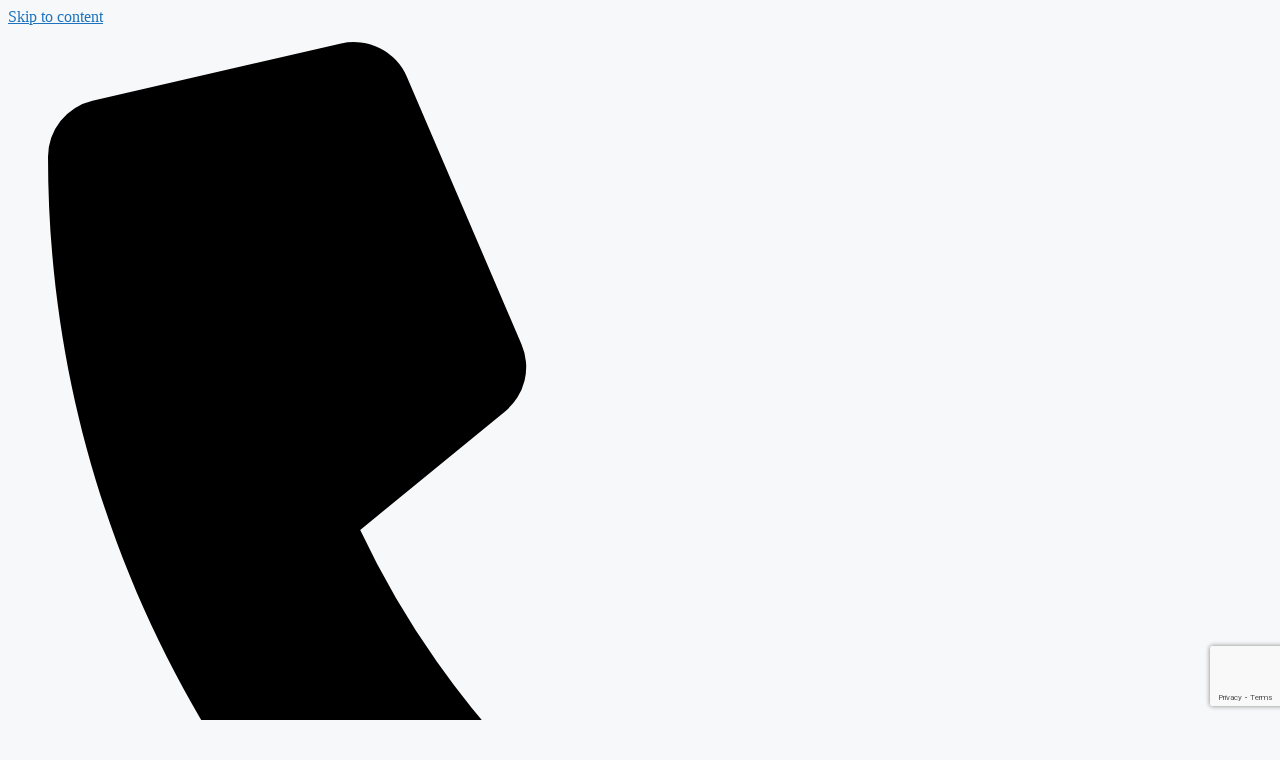

--- FILE ---
content_type: text/html; charset=UTF-8
request_url: https://finestjourneys.com/private-luxury-vacations-tours/tour/discover-down-under/?tour=f2b37c0c-548a-4448-badf-97138a8e0ba6&rec=SG9tZQ==&cnt=
body_size: 72566
content:
<!DOCTYPE html>
<html lang="en-US">
<head>
	<meta charset="UTF-8">
	<link rel="profile" href="https://gmpg.org/xfn/11">
	<meta property="og:title" content="Tour"/>
	<meta name='robots' content='index, follow, max-image-preview:large, max-snippet:-1, max-video-preview:-1' />
	<style>img:is([sizes="auto" i], [sizes^="auto," i]) { contain-intrinsic-size: 3000px 1500px }</style>
	<meta name="viewport" content="width=device-width, initial-scale=1">
	<!-- This site is optimized with the Yoast SEO plugin v25.6 - https://yoast.com/wordpress/plugins/seo/ -->
	<title>Discover Down Under |  A Luxury Vacation</title>
	<link rel="canonical" href="https://finestjourneys.com/private-luxury-vacations-tours/tour/discover-down-under/" />
	<meta property="og:locale" content="en_US" />
	<meta property="og:type" content="article" />
	<meta property="og:title" content="Tour | A Luxury Vacation" />
	<meta property="og:description" content="Why Book With Us? Selected luxury hotels that deliver exceptional service in authentic local style. Finest Hotels Our in-country experts have in-depth knowledge of their city and culture for an exceptional travel experience.​ Boots on the Ground​ Our experienced travel consultants are there to support you throughout your journey.​ Customer Support​ We favor local partners ... Read more" />
	<meta property="og:url" content="https://finestjourneys.com/private-luxury-vacations-tours/tour/" />
	<meta property="og:site_name" content="Finest Journeys" />
	<meta property="article:publisher" content="https://www.facebook.com/FinestJourneysUS/" />
	<meta property="article:modified_time" content="2025-10-28T09:40:01+00:00" />
	<meta name="twitter:card" content="summary_large_image" />
	<meta name="twitter:label1" content="Est. reading time" />
	<meta name="twitter:data1" content="3 minutes" />
	<!-- / Yoast SEO plugin. -->


<link rel='dns-prefetch' href='//code.jquery.com' />
<link href='https://fonts.gstatic.com' crossorigin rel='preconnect' />
<style id='cf-frontend-style-inline-css'>
@font-face {
	font-family: 'Omnes ExtraLight';
	font-style: normal;
	font-weight: 400;
	font-display: swap;
	src: url('https://finestjourneys.com/wp-content/uploads/2020/06/omnes_extralight-webfont.ttf') format('truetype');
}
@font-face {
	font-family: 'Omnes Light';
	font-style: normal;
	font-weight: 400;
	font-display: swap;
	src: url('https://finestjourneys.com/wp-content/uploads/2020/06/omnes_light-webfont.ttf') format('truetype');
}
@font-face {
	font-family: 'Omnes Medium';
	font-style: normal;
	font-weight: 400;
	font-display: swap;
	src: url('https://finestjourneys.com/wp-content/uploads/2020/06/omnes_medium-webfont.ttf') format('truetype');
}
@font-face {
	font-family: 'Omnes Regular';
	font-style: normal;
	font-weight: 400;
	font-display: swap;
	src: url('https://finestjourneys.com/wp-content/uploads/2020/06/omnes-regular-webfont.ttf') format('truetype');
}
@font-face {
	font-family: 'Omnes Semibold';
	font-style: normal;
	font-weight: 400;
	font-display: swap;
	src: url('https://finestjourneys.com/wp-content/uploads/2020/06/omnes-semibold-webfont.ttf') format('truetype');
}
@font-face {
	font-family: 'Selima';
	font-style: normal;
	font-weight: 400;
	font-display: swap;
	src: url('https://finestjourneys.com/wp-content/uploads/2020/06/Selima-.ttf') format('truetype');
}
</style>
<style id='wp-emoji-styles-inline-css'>

	img.wp-smiley, img.emoji {
		display: inline !important;
		border: none !important;
		box-shadow: none !important;
		height: 1em !important;
		width: 1em !important;
		margin: 0 0.07em !important;
		vertical-align: -0.1em !important;
		background: none !important;
		padding: 0 !important;
	}
</style>
<style id='classic-theme-styles-inline-css'>
/*! This file is auto-generated */
.wp-block-button__link{color:#fff;background-color:#32373c;border-radius:9999px;box-shadow:none;text-decoration:none;padding:calc(.667em + 2px) calc(1.333em + 2px);font-size:1.125em}.wp-block-file__button{background:#32373c;color:#fff;text-decoration:none}
</style>
<style id='global-styles-inline-css'>
:root{--wp--preset--aspect-ratio--square: 1;--wp--preset--aspect-ratio--4-3: 4/3;--wp--preset--aspect-ratio--3-4: 3/4;--wp--preset--aspect-ratio--3-2: 3/2;--wp--preset--aspect-ratio--2-3: 2/3;--wp--preset--aspect-ratio--16-9: 16/9;--wp--preset--aspect-ratio--9-16: 9/16;--wp--preset--color--black: #000000;--wp--preset--color--cyan-bluish-gray: #abb8c3;--wp--preset--color--white: #ffffff;--wp--preset--color--pale-pink: #f78da7;--wp--preset--color--vivid-red: #cf2e2e;--wp--preset--color--luminous-vivid-orange: #ff6900;--wp--preset--color--luminous-vivid-amber: #fcb900;--wp--preset--color--light-green-cyan: #7bdcb5;--wp--preset--color--vivid-green-cyan: #00d084;--wp--preset--color--pale-cyan-blue: #8ed1fc;--wp--preset--color--vivid-cyan-blue: #0693e3;--wp--preset--color--vivid-purple: #9b51e0;--wp--preset--color--contrast: var(--contrast);--wp--preset--color--contrast-2: var(--contrast-2);--wp--preset--color--contrast-3: var(--contrast-3);--wp--preset--color--base: var(--base);--wp--preset--color--base-2: var(--base-2);--wp--preset--color--base-3: var(--base-3);--wp--preset--color--accent: var(--accent);--wp--preset--gradient--vivid-cyan-blue-to-vivid-purple: linear-gradient(135deg,rgba(6,147,227,1) 0%,rgb(155,81,224) 100%);--wp--preset--gradient--light-green-cyan-to-vivid-green-cyan: linear-gradient(135deg,rgb(122,220,180) 0%,rgb(0,208,130) 100%);--wp--preset--gradient--luminous-vivid-amber-to-luminous-vivid-orange: linear-gradient(135deg,rgba(252,185,0,1) 0%,rgba(255,105,0,1) 100%);--wp--preset--gradient--luminous-vivid-orange-to-vivid-red: linear-gradient(135deg,rgba(255,105,0,1) 0%,rgb(207,46,46) 100%);--wp--preset--gradient--very-light-gray-to-cyan-bluish-gray: linear-gradient(135deg,rgb(238,238,238) 0%,rgb(169,184,195) 100%);--wp--preset--gradient--cool-to-warm-spectrum: linear-gradient(135deg,rgb(74,234,220) 0%,rgb(151,120,209) 20%,rgb(207,42,186) 40%,rgb(238,44,130) 60%,rgb(251,105,98) 80%,rgb(254,248,76) 100%);--wp--preset--gradient--blush-light-purple: linear-gradient(135deg,rgb(255,206,236) 0%,rgb(152,150,240) 100%);--wp--preset--gradient--blush-bordeaux: linear-gradient(135deg,rgb(254,205,165) 0%,rgb(254,45,45) 50%,rgb(107,0,62) 100%);--wp--preset--gradient--luminous-dusk: linear-gradient(135deg,rgb(255,203,112) 0%,rgb(199,81,192) 50%,rgb(65,88,208) 100%);--wp--preset--gradient--pale-ocean: linear-gradient(135deg,rgb(255,245,203) 0%,rgb(182,227,212) 50%,rgb(51,167,181) 100%);--wp--preset--gradient--electric-grass: linear-gradient(135deg,rgb(202,248,128) 0%,rgb(113,206,126) 100%);--wp--preset--gradient--midnight: linear-gradient(135deg,rgb(2,3,129) 0%,rgb(40,116,252) 100%);--wp--preset--font-size--small: 13px;--wp--preset--font-size--medium: 20px;--wp--preset--font-size--large: 36px;--wp--preset--font-size--x-large: 42px;--wp--preset--spacing--20: 0.44rem;--wp--preset--spacing--30: 0.67rem;--wp--preset--spacing--40: 1rem;--wp--preset--spacing--50: 1.5rem;--wp--preset--spacing--60: 2.25rem;--wp--preset--spacing--70: 3.38rem;--wp--preset--spacing--80: 5.06rem;--wp--preset--shadow--natural: 6px 6px 9px rgba(0, 0, 0, 0.2);--wp--preset--shadow--deep: 12px 12px 50px rgba(0, 0, 0, 0.4);--wp--preset--shadow--sharp: 6px 6px 0px rgba(0, 0, 0, 0.2);--wp--preset--shadow--outlined: 6px 6px 0px -3px rgba(255, 255, 255, 1), 6px 6px rgba(0, 0, 0, 1);--wp--preset--shadow--crisp: 6px 6px 0px rgba(0, 0, 0, 1);}:where(.is-layout-flex){gap: 0.5em;}:where(.is-layout-grid){gap: 0.5em;}body .is-layout-flex{display: flex;}.is-layout-flex{flex-wrap: wrap;align-items: center;}.is-layout-flex > :is(*, div){margin: 0;}body .is-layout-grid{display: grid;}.is-layout-grid > :is(*, div){margin: 0;}:where(.wp-block-columns.is-layout-flex){gap: 2em;}:where(.wp-block-columns.is-layout-grid){gap: 2em;}:where(.wp-block-post-template.is-layout-flex){gap: 1.25em;}:where(.wp-block-post-template.is-layout-grid){gap: 1.25em;}.has-black-color{color: var(--wp--preset--color--black) !important;}.has-cyan-bluish-gray-color{color: var(--wp--preset--color--cyan-bluish-gray) !important;}.has-white-color{color: var(--wp--preset--color--white) !important;}.has-pale-pink-color{color: var(--wp--preset--color--pale-pink) !important;}.has-vivid-red-color{color: var(--wp--preset--color--vivid-red) !important;}.has-luminous-vivid-orange-color{color: var(--wp--preset--color--luminous-vivid-orange) !important;}.has-luminous-vivid-amber-color{color: var(--wp--preset--color--luminous-vivid-amber) !important;}.has-light-green-cyan-color{color: var(--wp--preset--color--light-green-cyan) !important;}.has-vivid-green-cyan-color{color: var(--wp--preset--color--vivid-green-cyan) !important;}.has-pale-cyan-blue-color{color: var(--wp--preset--color--pale-cyan-blue) !important;}.has-vivid-cyan-blue-color{color: var(--wp--preset--color--vivid-cyan-blue) !important;}.has-vivid-purple-color{color: var(--wp--preset--color--vivid-purple) !important;}.has-black-background-color{background-color: var(--wp--preset--color--black) !important;}.has-cyan-bluish-gray-background-color{background-color: var(--wp--preset--color--cyan-bluish-gray) !important;}.has-white-background-color{background-color: var(--wp--preset--color--white) !important;}.has-pale-pink-background-color{background-color: var(--wp--preset--color--pale-pink) !important;}.has-vivid-red-background-color{background-color: var(--wp--preset--color--vivid-red) !important;}.has-luminous-vivid-orange-background-color{background-color: var(--wp--preset--color--luminous-vivid-orange) !important;}.has-luminous-vivid-amber-background-color{background-color: var(--wp--preset--color--luminous-vivid-amber) !important;}.has-light-green-cyan-background-color{background-color: var(--wp--preset--color--light-green-cyan) !important;}.has-vivid-green-cyan-background-color{background-color: var(--wp--preset--color--vivid-green-cyan) !important;}.has-pale-cyan-blue-background-color{background-color: var(--wp--preset--color--pale-cyan-blue) !important;}.has-vivid-cyan-blue-background-color{background-color: var(--wp--preset--color--vivid-cyan-blue) !important;}.has-vivid-purple-background-color{background-color: var(--wp--preset--color--vivid-purple) !important;}.has-black-border-color{border-color: var(--wp--preset--color--black) !important;}.has-cyan-bluish-gray-border-color{border-color: var(--wp--preset--color--cyan-bluish-gray) !important;}.has-white-border-color{border-color: var(--wp--preset--color--white) !important;}.has-pale-pink-border-color{border-color: var(--wp--preset--color--pale-pink) !important;}.has-vivid-red-border-color{border-color: var(--wp--preset--color--vivid-red) !important;}.has-luminous-vivid-orange-border-color{border-color: var(--wp--preset--color--luminous-vivid-orange) !important;}.has-luminous-vivid-amber-border-color{border-color: var(--wp--preset--color--luminous-vivid-amber) !important;}.has-light-green-cyan-border-color{border-color: var(--wp--preset--color--light-green-cyan) !important;}.has-vivid-green-cyan-border-color{border-color: var(--wp--preset--color--vivid-green-cyan) !important;}.has-pale-cyan-blue-border-color{border-color: var(--wp--preset--color--pale-cyan-blue) !important;}.has-vivid-cyan-blue-border-color{border-color: var(--wp--preset--color--vivid-cyan-blue) !important;}.has-vivid-purple-border-color{border-color: var(--wp--preset--color--vivid-purple) !important;}.has-vivid-cyan-blue-to-vivid-purple-gradient-background{background: var(--wp--preset--gradient--vivid-cyan-blue-to-vivid-purple) !important;}.has-light-green-cyan-to-vivid-green-cyan-gradient-background{background: var(--wp--preset--gradient--light-green-cyan-to-vivid-green-cyan) !important;}.has-luminous-vivid-amber-to-luminous-vivid-orange-gradient-background{background: var(--wp--preset--gradient--luminous-vivid-amber-to-luminous-vivid-orange) !important;}.has-luminous-vivid-orange-to-vivid-red-gradient-background{background: var(--wp--preset--gradient--luminous-vivid-orange-to-vivid-red) !important;}.has-very-light-gray-to-cyan-bluish-gray-gradient-background{background: var(--wp--preset--gradient--very-light-gray-to-cyan-bluish-gray) !important;}.has-cool-to-warm-spectrum-gradient-background{background: var(--wp--preset--gradient--cool-to-warm-spectrum) !important;}.has-blush-light-purple-gradient-background{background: var(--wp--preset--gradient--blush-light-purple) !important;}.has-blush-bordeaux-gradient-background{background: var(--wp--preset--gradient--blush-bordeaux) !important;}.has-luminous-dusk-gradient-background{background: var(--wp--preset--gradient--luminous-dusk) !important;}.has-pale-ocean-gradient-background{background: var(--wp--preset--gradient--pale-ocean) !important;}.has-electric-grass-gradient-background{background: var(--wp--preset--gradient--electric-grass) !important;}.has-midnight-gradient-background{background: var(--wp--preset--gradient--midnight) !important;}.has-small-font-size{font-size: var(--wp--preset--font-size--small) !important;}.has-medium-font-size{font-size: var(--wp--preset--font-size--medium) !important;}.has-large-font-size{font-size: var(--wp--preset--font-size--large) !important;}.has-x-large-font-size{font-size: var(--wp--preset--font-size--x-large) !important;}
:where(.wp-block-post-template.is-layout-flex){gap: 1.25em;}:where(.wp-block-post-template.is-layout-grid){gap: 1.25em;}
:where(.wp-block-columns.is-layout-flex){gap: 2em;}:where(.wp-block-columns.is-layout-grid){gap: 2em;}
:root :where(.wp-block-pullquote){font-size: 1.5em;line-height: 1.6;}
</style>
<link rel='stylesheet' id='nbcpf-intlTelInput-style-css' href='https://finestjourneys.com/wp-content/plugins/country-phone-field-contact-form-7/assets/css/intlTelInput.min.css?ver=6.8.3' media='all' />
<link rel='stylesheet' id='nbcpf-countryFlag-style-css' href='https://finestjourneys.com/wp-content/plugins/country-phone-field-contact-form-7/assets/css/countrySelect.min.css?ver=6.8.3' media='all' />
<link rel='stylesheet' id='parent-style-css' href='https://finestjourneys.com/wp-content/themes/generatepress/style.css?ver=3.5.1' media='all' />
<link rel='stylesheet' id='custom-child-style-css' href='https://finestjourneys.com/wp-content/themes/generatepress-child/style.css?ver=1.0.0' media='all' />
<link rel='stylesheet' id='bootstrap-css-css' href='https://finestjourneys.com/wp-content/themes/generatepress-child/css/bootstrap.min.css?ver=4.1.3' media='all' />
<link rel='stylesheet' id='slick-css-css' href='https://finestjourneys.com/wp-content/themes/generatepress-child/css/slick.css?ver=1.0.0' media='all' />
<link rel='stylesheet' id='slick-theme-css-css' href='https://finestjourneys.com/wp-content/themes/generatepress-child/css/slick-theme.css?ver=1.0.0' media='all' />
<link rel='stylesheet' id='custom-style-css-css' href='https://finestjourneys.com/wp-content/themes/generatepress-child/css/custom.css?ver=1766931981' media='all' />
<link rel='stylesheet' id='responsive-style-css-css' href='https://finestjourneys.com/wp-content/themes/generatepress-child/css/responsive.css?ver=1.0.0' media='all' />
<link rel='stylesheet' id='jquery-ui-css-css' href='https://code.jquery.com/ui/1.12.1/themes/base/jquery-ui.css?ver=6.8.3' media='all' />
<link rel='stylesheet' id='generate-style-css' href='https://finestjourneys.com/wp-content/themes/generatepress/assets/css/main.min.css?ver=3.5.1' media='all' />
<style id='generate-style-inline-css'>
body{background-color:var(--base-2);color:var(--contrast);}a{color:var(--accent);}a{text-decoration:underline;}.entry-title a, .site-branding a, a.button, .wp-block-button__link, .main-navigation a{text-decoration:none;}a:hover, a:focus, a:active{color:var(--contrast);}.wp-block-group__inner-container{max-width:1200px;margin-left:auto;margin-right:auto;}:root{--contrast:#222222;--contrast-2:#575760;--contrast-3:#b2b2be;--base:#f0f0f0;--base-2:#f7f8f9;--base-3:#ffffff;--accent:#1e73be;}:root .has-contrast-color{color:var(--contrast);}:root .has-contrast-background-color{background-color:var(--contrast);}:root .has-contrast-2-color{color:var(--contrast-2);}:root .has-contrast-2-background-color{background-color:var(--contrast-2);}:root .has-contrast-3-color{color:var(--contrast-3);}:root .has-contrast-3-background-color{background-color:var(--contrast-3);}:root .has-base-color{color:var(--base);}:root .has-base-background-color{background-color:var(--base);}:root .has-base-2-color{color:var(--base-2);}:root .has-base-2-background-color{background-color:var(--base-2);}:root .has-base-3-color{color:var(--base-3);}:root .has-base-3-background-color{background-color:var(--base-3);}:root .has-accent-color{color:var(--accent);}:root .has-accent-background-color{background-color:var(--accent);}.top-bar{background-color:#636363;color:#ffffff;}.top-bar a{color:#ffffff;}.top-bar a:hover{color:#303030;}.site-header{background-color:var(--base-3);}.main-title a,.main-title a:hover{color:var(--contrast);}.site-description{color:var(--contrast-2);}.mobile-menu-control-wrapper .menu-toggle,.mobile-menu-control-wrapper .menu-toggle:hover,.mobile-menu-control-wrapper .menu-toggle:focus,.has-inline-mobile-toggle #site-navigation.toggled{background-color:rgba(0, 0, 0, 0.02);}.main-navigation,.main-navigation ul ul{background-color:var(--base-3);}.main-navigation .main-nav ul li a, .main-navigation .menu-toggle, .main-navigation .menu-bar-items{color:var(--contrast);}.main-navigation .main-nav ul li:not([class*="current-menu-"]):hover > a, .main-navigation .main-nav ul li:not([class*="current-menu-"]):focus > a, .main-navigation .main-nav ul li.sfHover:not([class*="current-menu-"]) > a, .main-navigation .menu-bar-item:hover > a, .main-navigation .menu-bar-item.sfHover > a{color:var(--accent);}button.menu-toggle:hover,button.menu-toggle:focus{color:var(--contrast);}.main-navigation .main-nav ul li[class*="current-menu-"] > a{color:var(--accent);}.navigation-search input[type="search"],.navigation-search input[type="search"]:active, .navigation-search input[type="search"]:focus, .main-navigation .main-nav ul li.search-item.active > a, .main-navigation .menu-bar-items .search-item.active > a{color:var(--accent);}.main-navigation ul ul{background-color:var(--base);}.separate-containers .inside-article, .separate-containers .comments-area, .separate-containers .page-header, .one-container .container, .separate-containers .paging-navigation, .inside-page-header{background-color:var(--base-3);}.entry-title a{color:var(--contrast);}.entry-title a:hover{color:var(--contrast-2);}.entry-meta{color:var(--contrast-2);}.sidebar .widget{background-color:var(--base-3);}.footer-widgets{background-color:var(--base-3);}.site-info{background-color:var(--base-3);}input[type="text"],input[type="email"],input[type="url"],input[type="password"],input[type="search"],input[type="tel"],input[type="number"],textarea,select{color:var(--contrast);background-color:var(--base-2);border-color:var(--base);}input[type="text"]:focus,input[type="email"]:focus,input[type="url"]:focus,input[type="password"]:focus,input[type="search"]:focus,input[type="tel"]:focus,input[type="number"]:focus,textarea:focus,select:focus{color:var(--contrast);background-color:var(--base-2);border-color:var(--contrast-3);}button,html input[type="button"],input[type="reset"],input[type="submit"],a.button,a.wp-block-button__link:not(.has-background){color:#ffffff;background-color:#55555e;}button:hover,html input[type="button"]:hover,input[type="reset"]:hover,input[type="submit"]:hover,a.button:hover,button:focus,html input[type="button"]:focus,input[type="reset"]:focus,input[type="submit"]:focus,a.button:focus,a.wp-block-button__link:not(.has-background):active,a.wp-block-button__link:not(.has-background):focus,a.wp-block-button__link:not(.has-background):hover{color:#ffffff;background-color:#3f4047;}a.generate-back-to-top{background-color:rgba( 0,0,0,0.4 );color:#ffffff;}a.generate-back-to-top:hover,a.generate-back-to-top:focus{background-color:rgba( 0,0,0,0.6 );color:#ffffff;}:root{--gp-search-modal-bg-color:var(--base-3);--gp-search-modal-text-color:var(--contrast);--gp-search-modal-overlay-bg-color:rgba(0,0,0,0.2);}@media (max-width:768px){.main-navigation .menu-bar-item:hover > a, .main-navigation .menu-bar-item.sfHover > a{background:none;color:var(--contrast);}}.inside-top-bar{padding:10px;}.inside-header{padding:40px;}.nav-below-header .main-navigation .inside-navigation.grid-container, .nav-above-header .main-navigation .inside-navigation.grid-container{padding:0px 20px 0px 20px;}.site-main .wp-block-group__inner-container{padding:40px;}.separate-containers .paging-navigation{padding-top:20px;padding-bottom:20px;}.entry-content .alignwide, body:not(.no-sidebar) .entry-content .alignfull{margin-left:-40px;width:calc(100% + 80px);max-width:calc(100% + 80px);}.rtl .menu-item-has-children .dropdown-menu-toggle{padding-left:20px;}.rtl .main-navigation .main-nav ul li.menu-item-has-children > a{padding-right:20px;}.inside-site-info{padding:20px;}@media (max-width:768px){.separate-containers .inside-article, .separate-containers .comments-area, .separate-containers .page-header, .separate-containers .paging-navigation, .one-container .site-content, .inside-page-header{padding:30px;}.site-main .wp-block-group__inner-container{padding:30px;}.inside-site-info{padding-right:10px;padding-left:10px;}.entry-content .alignwide, body:not(.no-sidebar) .entry-content .alignfull{margin-left:-30px;width:calc(100% + 60px);max-width:calc(100% + 60px);}.one-container .site-main .paging-navigation{margin-bottom:20px;}}/* End cached CSS */.is-right-sidebar{width:30%;}.is-left-sidebar{width:30%;}.site-content .content-area{width:100%;}@media (max-width:768px){.main-navigation .menu-toggle,.sidebar-nav-mobile:not(#sticky-placeholder){display:block;}.main-navigation ul,.gen-sidebar-nav,.main-navigation:not(.slideout-navigation):not(.toggled) .main-nav > ul,.has-inline-mobile-toggle #site-navigation .inside-navigation > *:not(.navigation-search):not(.main-nav){display:none;}.nav-align-right .inside-navigation,.nav-align-center .inside-navigation{justify-content:space-between;}.has-inline-mobile-toggle .mobile-menu-control-wrapper{display:flex;flex-wrap:wrap;}.has-inline-mobile-toggle .inside-header{flex-direction:row;text-align:left;flex-wrap:wrap;}.has-inline-mobile-toggle .header-widget,.has-inline-mobile-toggle #site-navigation{flex-basis:100%;}.nav-float-left .has-inline-mobile-toggle #site-navigation{order:10;}}
.elementor-template-full-width .site-content{display:block;}
</style>
<link rel='stylesheet' id='generate-child-css' href='https://finestjourneys.com/wp-content/themes/generatepress-child/style.css?ver=1755669763' media='all' />
<link rel='stylesheet' id='elementor-frontend-css' href='https://finestjourneys.com/wp-content/uploads/elementor/css/custom-frontend.min.css?ver=1765877351' media='all' />
<link rel='stylesheet' id='widget-icon-list-css' href='https://finestjourneys.com/wp-content/uploads/elementor/css/custom-widget-icon-list.min.css?ver=1765877351' media='all' />
<link rel='stylesheet' id='widget-social-icons-css' href='https://finestjourneys.com/wp-content/plugins/elementor/assets/css/widget-social-icons.min.css?ver=3.31.0' media='all' />
<link rel='stylesheet' id='e-apple-webkit-css' href='https://finestjourneys.com/wp-content/uploads/elementor/css/custom-apple-webkit.min.css?ver=1765877351' media='all' />
<link rel='stylesheet' id='widget-image-css' href='https://finestjourneys.com/wp-content/plugins/elementor/assets/css/widget-image.min.css?ver=3.31.0' media='all' />
<link rel='stylesheet' id='e-animation-fadeIn-css' href='https://finestjourneys.com/wp-content/plugins/elementor/assets/lib/animations/styles/fadeIn.min.css?ver=3.31.0' media='all' />
<link rel='stylesheet' id='e-motion-fx-css' href='https://finestjourneys.com/wp-content/plugins/elementor-pro/assets/css/modules/motion-fx.min.css?ver=3.31.0' media='all' />
<link rel='stylesheet' id='widget-search-form-css' href='https://finestjourneys.com/wp-content/plugins/elementor-pro/assets/css/widget-search-form.min.css?ver=3.31.0' media='all' />
<link rel='stylesheet' id='widget-nav-menu-css' href='https://finestjourneys.com/wp-content/uploads/elementor/css/custom-pro-widget-nav-menu.min.css?ver=1765877352' media='all' />
<link rel='stylesheet' id='eael-general-css' href='https://finestjourneys.com/wp-content/plugins/essential-addons-for-elementor-lite/assets/front-end/css/view/general.min.css?ver=6.2.2' media='all' />
<link rel='stylesheet' id='eael-508-css' href='https://finestjourneys.com/wp-content/uploads/essential-addons-elementor/eael-508.css?ver=1761644401' media='all' />
<link rel='stylesheet' id='widget-heading-css' href='https://finestjourneys.com/wp-content/plugins/elementor/assets/css/widget-heading.min.css?ver=3.31.0' media='all' />
<link rel='stylesheet' id='widget-divider-css' href='https://finestjourneys.com/wp-content/plugins/elementor/assets/css/widget-divider.min.css?ver=3.31.0' media='all' />
<link rel='stylesheet' id='eael-16634-css' href='https://finestjourneys.com/wp-content/uploads/essential-addons-elementor/eael-16634.css?ver=1761644401' media='all' />
<link rel='stylesheet' id='elementor-post-186-css' href='https://finestjourneys.com/wp-content/uploads/elementor/css/post-186.css?ver=1765877352' media='all' />
<link rel='stylesheet' id='wpforms-modern-full-css' href='https://finestjourneys.com/wp-content/plugins/wpforms-lite/assets/css/frontend/modern/wpforms-full.min.css?ver=1.9.7.1' media='all' />
<style id='wpforms-modern-full-inline-css'>
:root {
				--wpforms-field-border-radius: 3px;
--wpforms-field-border-style: solid;
--wpforms-field-border-size: 1px;
--wpforms-field-background-color: #ffffff;
--wpforms-field-border-color: rgba( 0, 0, 0, 0.25 );
--wpforms-field-border-color-spare: rgba( 0, 0, 0, 0.25 );
--wpforms-field-text-color: rgba( 0, 0, 0, 0.7 );
--wpforms-field-menu-color: #ffffff;
--wpforms-label-color: rgba( 0, 0, 0, 0.85 );
--wpforms-label-sublabel-color: rgba( 0, 0, 0, 0.55 );
--wpforms-label-error-color: #d63637;
--wpforms-button-border-radius: 3px;
--wpforms-button-border-style: none;
--wpforms-button-border-size: 1px;
--wpforms-button-background-color: #066aab;
--wpforms-button-border-color: #066aab;
--wpforms-button-text-color: #ffffff;
--wpforms-page-break-color: #066aab;
--wpforms-background-image: none;
--wpforms-background-position: center center;
--wpforms-background-repeat: no-repeat;
--wpforms-background-size: cover;
--wpforms-background-width: 100px;
--wpforms-background-height: 100px;
--wpforms-background-color: rgba( 0, 0, 0, 0 );
--wpforms-background-url: none;
--wpforms-container-padding: 0px;
--wpforms-container-border-style: none;
--wpforms-container-border-width: 1px;
--wpforms-container-border-color: #000000;
--wpforms-container-border-radius: 3px;
--wpforms-field-size-input-height: 43px;
--wpforms-field-size-input-spacing: 15px;
--wpforms-field-size-font-size: 16px;
--wpforms-field-size-line-height: 19px;
--wpforms-field-size-padding-h: 14px;
--wpforms-field-size-checkbox-size: 16px;
--wpforms-field-size-sublabel-spacing: 5px;
--wpforms-field-size-icon-size: 1;
--wpforms-label-size-font-size: 16px;
--wpforms-label-size-line-height: 19px;
--wpforms-label-size-sublabel-font-size: 14px;
--wpforms-label-size-sublabel-line-height: 17px;
--wpforms-button-size-font-size: 17px;
--wpforms-button-size-height: 41px;
--wpforms-button-size-padding-h: 15px;
--wpforms-button-size-margin-top: 10px;
--wpforms-container-shadow-size-box-shadow: none;

			}
</style>
<link rel='stylesheet' id='widget-icon-box-css' href='https://finestjourneys.com/wp-content/uploads/elementor/css/custom-widget-icon-box.min.css?ver=1765877351' media='all' />
<link rel='stylesheet' id='elementor-post-16634-css' href='https://finestjourneys.com/wp-content/uploads/elementor/css/post-16634.css?ver=1765877380' media='all' />
<link rel='stylesheet' id='elementor-post-512-css' href='https://finestjourneys.com/wp-content/uploads/elementor/css/post-512.css?ver=1765877352' media='all' />
<link rel='stylesheet' id='elementor-post-508-css' href='https://finestjourneys.com/wp-content/uploads/elementor/css/post-508.css?ver=1765877353' media='all' />
<link rel='stylesheet' id='nazasa-popup-form-style-css' href='https://finestjourneys.com/wp-content/themes/generatepress-child/assets/css/nazasa-popup-form-style.css?ver=1.0.0' media='all' />
<link rel='stylesheet' id='nazasa-font-awesome-css' href='https://finestjourneys.com/wp-content/themes/generatepress-child/assets/css/font-awesome.min.css?ver=4.7.0' media='all' />
<link rel='stylesheet' id='nazasa-bootstrap-min-css' href='https://finestjourneys.com/wp-content/themes/generatepress-child/assets/css/bootstrap.min.css?ver=4.6.0' media='all' />
<link rel='stylesheet' id='nazasa-tempusdominus-bootstrap-4.min-css' href='https://finestjourneys.com/wp-content/themes/generatepress-child/assets/css/tempusdominus-bootstrap-4.min.css?ver=5.39.0' media='all' />
<link rel='stylesheet' id='nazasa-flag-icon-css' href='https://finestjourneys.com/wp-content/themes/generatepress-child/css/flag-icon.min.css?ver=3.4.6' media='all' />
<link rel='stylesheet' id='nazasa-select2-css' href='https://finestjourneys.com/wp-content/themes/generatepress-child/css/select2.min.css?ver=4.0.13' media='all' />
<link rel='stylesheet' id='swiper-css' href='https://finestjourneys.com/wp-content/plugins/elementor/assets/lib/swiper/v8/css/swiper.min.css?ver=8.4.5' media='all' />
<link rel='stylesheet' id='font-awesome-5-all-css' href='https://finestjourneys.com/wp-content/plugins/elementor/assets/lib/font-awesome/css/all.min.css?ver=6.2.2' media='all' />
<link rel='stylesheet' id='font-awesome-4-shim-css' href='https://finestjourneys.com/wp-content/plugins/elementor/assets/lib/font-awesome/css/v4-shims.min.css?ver=6.2.2' media='all' />
<link rel='stylesheet' id='elementor-gf-local-mulish-css' href='https://finestjourneys.com/wp-content/uploads/elementor/google-fonts/css/mulish.css?ver=1747837868' media='all' />
<script id="cookie-law-info-js-extra">
var _ckyConfig = {"_ipData":[],"_assetsURL":"https:\/\/finestjourneys.com\/wp-content\/plugins\/cookie-law-info\/lite\/frontend\/images\/","_publicURL":"https:\/\/finestjourneys.com","_expiry":"365","_categories":[{"name":"Necessary","slug":"necessary","isNecessary":true,"ccpaDoNotSell":true,"cookies":[],"active":true,"defaultConsent":{"gdpr":true,"ccpa":true}},{"name":"Functional","slug":"functional","isNecessary":false,"ccpaDoNotSell":true,"cookies":[],"active":true,"defaultConsent":{"gdpr":false,"ccpa":false}},{"name":"Analytics","slug":"analytics","isNecessary":false,"ccpaDoNotSell":true,"cookies":[],"active":true,"defaultConsent":{"gdpr":false,"ccpa":false}},{"name":"Performance","slug":"performance","isNecessary":false,"ccpaDoNotSell":true,"cookies":[],"active":true,"defaultConsent":{"gdpr":false,"ccpa":false}},{"name":"Advertisement","slug":"advertisement","isNecessary":false,"ccpaDoNotSell":true,"cookies":[],"active":true,"defaultConsent":{"gdpr":false,"ccpa":false}}],"_activeLaw":"gdpr","_rootDomain":"","_block":"1","_showBanner":"1","_bannerConfig":{"settings":{"type":"box","preferenceCenterType":"popup","position":"bottom-left","applicableLaw":"gdpr"},"behaviours":{"reloadBannerOnAccept":false,"loadAnalyticsByDefault":false,"animations":{"onLoad":"animate","onHide":"sticky"}},"config":{"revisitConsent":{"status":true,"tag":"revisit-consent","position":"bottom-left","meta":{"url":"#"},"styles":{"background-color":"#0056A7"},"elements":{"title":{"type":"text","tag":"revisit-consent-title","status":true,"styles":{"color":"#0056a7"}}}},"preferenceCenter":{"toggle":{"status":true,"tag":"detail-category-toggle","type":"toggle","states":{"active":{"styles":{"background-color":"#1863DC"}},"inactive":{"styles":{"background-color":"#D0D5D2"}}}}},"categoryPreview":{"status":false,"toggle":{"status":true,"tag":"detail-category-preview-toggle","type":"toggle","states":{"active":{"styles":{"background-color":"#1863DC"}},"inactive":{"styles":{"background-color":"#D0D5D2"}}}}},"videoPlaceholder":{"status":true,"styles":{"background-color":"#000000","border-color":"#000000","color":"#ffffff"}},"readMore":{"status":false,"tag":"readmore-button","type":"link","meta":{"noFollow":true,"newTab":true},"styles":{"color":"#1863DC","background-color":"transparent","border-color":"transparent"}},"auditTable":{"status":true},"optOption":{"status":true,"toggle":{"status":true,"tag":"optout-option-toggle","type":"toggle","states":{"active":{"styles":{"background-color":"#1863dc"}},"inactive":{"styles":{"background-color":"#FFFFFF"}}}}}}},"_version":"3.3.2","_logConsent":"1","_tags":[{"tag":"accept-button","styles":{"color":"#FFFFFF","background-color":"#1863DC","border-color":"#1863DC"}},{"tag":"reject-button","styles":{"color":"#1863DC","background-color":"transparent","border-color":"#1863DC"}},{"tag":"settings-button","styles":{"color":"#1863DC","background-color":"transparent","border-color":"#1863DC"}},{"tag":"readmore-button","styles":{"color":"#1863DC","background-color":"transparent","border-color":"transparent"}},{"tag":"donotsell-button","styles":{"color":"#1863DC","background-color":"transparent","border-color":"transparent"}},{"tag":"accept-button","styles":{"color":"#FFFFFF","background-color":"#1863DC","border-color":"#1863DC"}},{"tag":"revisit-consent","styles":{"background-color":"#0056A7"}}],"_shortCodes":[{"key":"cky_readmore","content":"<a href=\"#\" class=\"cky-policy\" aria-label=\"Cookie Policy\" target=\"_blank\" rel=\"noopener\" data-cky-tag=\"readmore-button\">Cookie Policy<\/a>","tag":"readmore-button","status":false,"attributes":{"rel":"nofollow","target":"_blank"}},{"key":"cky_show_desc","content":"<button class=\"cky-show-desc-btn\" data-cky-tag=\"show-desc-button\" aria-label=\"Show more\">Show more<\/button>","tag":"show-desc-button","status":true,"attributes":[]},{"key":"cky_hide_desc","content":"<button class=\"cky-show-desc-btn\" data-cky-tag=\"hide-desc-button\" aria-label=\"Show less\">Show less<\/button>","tag":"hide-desc-button","status":true,"attributes":[]},{"key":"cky_category_toggle_label","content":"[cky_{{status}}_category_label] [cky_preference_{{category_slug}}_title]","tag":"","status":true,"attributes":[]},{"key":"cky_enable_category_label","content":"Enable","tag":"","status":true,"attributes":[]},{"key":"cky_disable_category_label","content":"Disable","tag":"","status":true,"attributes":[]},{"key":"cky_video_placeholder","content":"<div class=\"video-placeholder-normal\" data-cky-tag=\"video-placeholder\" id=\"[UNIQUEID]\"><p class=\"video-placeholder-text-normal\" data-cky-tag=\"placeholder-title\">Please accept cookies to access this content<\/p><\/div>","tag":"","status":true,"attributes":[]},{"key":"cky_enable_optout_label","content":"Enable","tag":"","status":true,"attributes":[]},{"key":"cky_disable_optout_label","content":"Disable","tag":"","status":true,"attributes":[]},{"key":"cky_optout_toggle_label","content":"[cky_{{status}}_optout_label] [cky_optout_option_title]","tag":"","status":true,"attributes":[]},{"key":"cky_optout_option_title","content":"Do Not Sell or Share My Personal Information","tag":"","status":true,"attributes":[]},{"key":"cky_optout_close_label","content":"Close","tag":"","status":true,"attributes":[]},{"key":"cky_preference_close_label","content":"Close","tag":"","status":true,"attributes":[]}],"_rtl":"","_language":"en","_providersToBlock":[]};
var _ckyStyles = {"css":".cky-overlay{background: #000000; opacity: 0.4; position: fixed; top: 0; left: 0; width: 100%; height: 100%; z-index: 99999999;}.cky-hide{display: none;}.cky-btn-revisit-wrapper{display: flex; align-items: center; justify-content: center; background: #0056a7; width: 45px; height: 45px; border-radius: 50%; position: fixed; z-index: 999999; cursor: pointer;}.cky-revisit-bottom-left{bottom: 15px; left: 15px;}.cky-revisit-bottom-right{bottom: 15px; right: 15px;}.cky-btn-revisit-wrapper .cky-btn-revisit{display: flex; align-items: center; justify-content: center; background: none; border: none; cursor: pointer; position: relative; margin: 0; padding: 0;}.cky-btn-revisit-wrapper .cky-btn-revisit img{max-width: fit-content; margin: 0; height: 30px; width: 30px;}.cky-revisit-bottom-left:hover::before{content: attr(data-tooltip); position: absolute; background: #4e4b66; color: #ffffff; left: calc(100% + 7px); font-size: 12px; line-height: 16px; width: max-content; padding: 4px 8px; border-radius: 4px;}.cky-revisit-bottom-left:hover::after{position: absolute; content: \"\"; border: 5px solid transparent; left: calc(100% + 2px); border-left-width: 0; border-right-color: #4e4b66;}.cky-revisit-bottom-right:hover::before{content: attr(data-tooltip); position: absolute; background: #4e4b66; color: #ffffff; right: calc(100% + 7px); font-size: 12px; line-height: 16px; width: max-content; padding: 4px 8px; border-radius: 4px;}.cky-revisit-bottom-right:hover::after{position: absolute; content: \"\"; border: 5px solid transparent; right: calc(100% + 2px); border-right-width: 0; border-left-color: #4e4b66;}.cky-revisit-hide{display: none;}.cky-consent-container{position: fixed; width: 440px; box-sizing: border-box; z-index: 9999999; border-radius: 6px;}.cky-consent-container .cky-consent-bar{background: #ffffff; border: 1px solid; padding: 20px 26px; box-shadow: 0 -1px 10px 0 #acabab4d; border-radius: 6px;}.cky-box-bottom-left{bottom: 40px; left: 40px;}.cky-box-bottom-right{bottom: 40px; right: 40px;}.cky-box-top-left{top: 40px; left: 40px;}.cky-box-top-right{top: 40px; right: 40px;}.cky-custom-brand-logo-wrapper .cky-custom-brand-logo{width: 100px; height: auto; margin: 0 0 12px 0;}.cky-notice .cky-title{color: #212121; font-weight: 700; font-size: 18px; line-height: 24px; margin: 0 0 12px 0;}.cky-notice-des *,.cky-preference-content-wrapper *,.cky-accordion-header-des *,.cky-gpc-wrapper .cky-gpc-desc *{font-size: 14px;}.cky-notice-des{color: #212121; font-size: 14px; line-height: 24px; font-weight: 400;}.cky-notice-des img{height: 25px; width: 25px;}.cky-consent-bar .cky-notice-des p,.cky-gpc-wrapper .cky-gpc-desc p,.cky-preference-body-wrapper .cky-preference-content-wrapper p,.cky-accordion-header-wrapper .cky-accordion-header-des p,.cky-cookie-des-table li div:last-child p{color: inherit; margin-top: 0; overflow-wrap: break-word;}.cky-notice-des P:last-child,.cky-preference-content-wrapper p:last-child,.cky-cookie-des-table li div:last-child p:last-child,.cky-gpc-wrapper .cky-gpc-desc p:last-child{margin-bottom: 0;}.cky-notice-des a.cky-policy,.cky-notice-des button.cky-policy{font-size: 14px; color: #1863dc; white-space: nowrap; cursor: pointer; background: transparent; border: 1px solid; text-decoration: underline;}.cky-notice-des button.cky-policy{padding: 0;}.cky-notice-des a.cky-policy:focus-visible,.cky-notice-des button.cky-policy:focus-visible,.cky-preference-content-wrapper .cky-show-desc-btn:focus-visible,.cky-accordion-header .cky-accordion-btn:focus-visible,.cky-preference-header .cky-btn-close:focus-visible,.cky-switch input[type=\"checkbox\"]:focus-visible,.cky-footer-wrapper a:focus-visible,.cky-btn:focus-visible{outline: 2px solid #1863dc; outline-offset: 2px;}.cky-btn:focus:not(:focus-visible),.cky-accordion-header .cky-accordion-btn:focus:not(:focus-visible),.cky-preference-content-wrapper .cky-show-desc-btn:focus:not(:focus-visible),.cky-btn-revisit-wrapper .cky-btn-revisit:focus:not(:focus-visible),.cky-preference-header .cky-btn-close:focus:not(:focus-visible),.cky-consent-bar .cky-banner-btn-close:focus:not(:focus-visible){outline: 0;}button.cky-show-desc-btn:not(:hover):not(:active){color: #1863dc; background: transparent;}button.cky-accordion-btn:not(:hover):not(:active),button.cky-banner-btn-close:not(:hover):not(:active),button.cky-btn-revisit:not(:hover):not(:active),button.cky-btn-close:not(:hover):not(:active){background: transparent;}.cky-consent-bar button:hover,.cky-modal.cky-modal-open button:hover,.cky-consent-bar button:focus,.cky-modal.cky-modal-open button:focus{text-decoration: none;}.cky-notice-btn-wrapper{display: flex; justify-content: flex-start; align-items: center; flex-wrap: wrap; margin-top: 16px;}.cky-notice-btn-wrapper .cky-btn{text-shadow: none; box-shadow: none;}.cky-btn{flex: auto; max-width: 100%; font-size: 14px; font-family: inherit; line-height: 24px; padding: 8px; font-weight: 500; margin: 0 8px 0 0; border-radius: 2px; cursor: pointer; text-align: center; text-transform: none; min-height: 0;}.cky-btn:hover{opacity: 0.8;}.cky-btn-customize{color: #1863dc; background: transparent; border: 2px solid #1863dc;}.cky-btn-reject{color: #1863dc; background: transparent; border: 2px solid #1863dc;}.cky-btn-accept{background: #1863dc; color: #ffffff; border: 2px solid #1863dc;}.cky-btn:last-child{margin-right: 0;}@media (max-width: 576px){.cky-box-bottom-left{bottom: 0; left: 0;}.cky-box-bottom-right{bottom: 0; right: 0;}.cky-box-top-left{top: 0; left: 0;}.cky-box-top-right{top: 0; right: 0;}}@media (max-width: 440px){.cky-box-bottom-left, .cky-box-bottom-right, .cky-box-top-left, .cky-box-top-right{width: 100%; max-width: 100%;}.cky-consent-container .cky-consent-bar{padding: 20px 0;}.cky-custom-brand-logo-wrapper, .cky-notice .cky-title, .cky-notice-des, .cky-notice-btn-wrapper{padding: 0 24px;}.cky-notice-des{max-height: 40vh; overflow-y: scroll;}.cky-notice-btn-wrapper{flex-direction: column; margin-top: 0;}.cky-btn{width: 100%; margin: 10px 0 0 0;}.cky-notice-btn-wrapper .cky-btn-customize{order: 2;}.cky-notice-btn-wrapper .cky-btn-reject{order: 3;}.cky-notice-btn-wrapper .cky-btn-accept{order: 1; margin-top: 16px;}}@media (max-width: 352px){.cky-notice .cky-title{font-size: 16px;}.cky-notice-des *{font-size: 12px;}.cky-notice-des, .cky-btn{font-size: 12px;}}.cky-modal.cky-modal-open{display: flex; visibility: visible; -webkit-transform: translate(-50%, -50%); -moz-transform: translate(-50%, -50%); -ms-transform: translate(-50%, -50%); -o-transform: translate(-50%, -50%); transform: translate(-50%, -50%); top: 50%; left: 50%; transition: all 1s ease;}.cky-modal{box-shadow: 0 32px 68px rgba(0, 0, 0, 0.3); margin: 0 auto; position: fixed; max-width: 100%; background: #ffffff; top: 50%; box-sizing: border-box; border-radius: 6px; z-index: 999999999; color: #212121; -webkit-transform: translate(-50%, 100%); -moz-transform: translate(-50%, 100%); -ms-transform: translate(-50%, 100%); -o-transform: translate(-50%, 100%); transform: translate(-50%, 100%); visibility: hidden; transition: all 0s ease;}.cky-preference-center{max-height: 79vh; overflow: hidden; width: 845px; overflow: hidden; flex: 1 1 0; display: flex; flex-direction: column; border-radius: 6px;}.cky-preference-header{display: flex; align-items: center; justify-content: space-between; padding: 22px 24px; border-bottom: 1px solid;}.cky-preference-header .cky-preference-title{font-size: 18px; font-weight: 700; line-height: 24px;}.cky-preference-header .cky-btn-close{margin: 0; cursor: pointer; vertical-align: middle; padding: 0; background: none; border: none; width: auto; height: auto; min-height: 0; line-height: 0; text-shadow: none; box-shadow: none;}.cky-preference-header .cky-btn-close img{margin: 0; height: 10px; width: 10px;}.cky-preference-body-wrapper{padding: 0 24px; flex: 1; overflow: auto; box-sizing: border-box;}.cky-preference-content-wrapper,.cky-gpc-wrapper .cky-gpc-desc{font-size: 14px; line-height: 24px; font-weight: 400; padding: 12px 0;}.cky-preference-content-wrapper{border-bottom: 1px solid;}.cky-preference-content-wrapper img{height: 25px; width: 25px;}.cky-preference-content-wrapper .cky-show-desc-btn{font-size: 14px; font-family: inherit; color: #1863dc; text-decoration: none; line-height: 24px; padding: 0; margin: 0; white-space: nowrap; cursor: pointer; background: transparent; border-color: transparent; text-transform: none; min-height: 0; text-shadow: none; box-shadow: none;}.cky-accordion-wrapper{margin-bottom: 10px;}.cky-accordion{border-bottom: 1px solid;}.cky-accordion:last-child{border-bottom: none;}.cky-accordion .cky-accordion-item{display: flex; margin-top: 10px;}.cky-accordion .cky-accordion-body{display: none;}.cky-accordion.cky-accordion-active .cky-accordion-body{display: block; padding: 0 22px; margin-bottom: 16px;}.cky-accordion-header-wrapper{cursor: pointer; width: 100%;}.cky-accordion-item .cky-accordion-header{display: flex; justify-content: space-between; align-items: center;}.cky-accordion-header .cky-accordion-btn{font-size: 16px; font-family: inherit; color: #212121; line-height: 24px; background: none; border: none; font-weight: 700; padding: 0; margin: 0; cursor: pointer; text-transform: none; min-height: 0; text-shadow: none; box-shadow: none;}.cky-accordion-header .cky-always-active{color: #008000; font-weight: 600; line-height: 24px; font-size: 14px;}.cky-accordion-header-des{font-size: 14px; line-height: 24px; margin: 10px 0 16px 0;}.cky-accordion-chevron{margin-right: 22px; position: relative; cursor: pointer;}.cky-accordion-chevron-hide{display: none;}.cky-accordion .cky-accordion-chevron i::before{content: \"\"; position: absolute; border-right: 1.4px solid; border-bottom: 1.4px solid; border-color: inherit; height: 6px; width: 6px; -webkit-transform: rotate(-45deg); -moz-transform: rotate(-45deg); -ms-transform: rotate(-45deg); -o-transform: rotate(-45deg); transform: rotate(-45deg); transition: all 0.2s ease-in-out; top: 8px;}.cky-accordion.cky-accordion-active .cky-accordion-chevron i::before{-webkit-transform: rotate(45deg); -moz-transform: rotate(45deg); -ms-transform: rotate(45deg); -o-transform: rotate(45deg); transform: rotate(45deg);}.cky-audit-table{background: #f4f4f4; border-radius: 6px;}.cky-audit-table .cky-empty-cookies-text{color: inherit; font-size: 12px; line-height: 24px; margin: 0; padding: 10px;}.cky-audit-table .cky-cookie-des-table{font-size: 12px; line-height: 24px; font-weight: normal; padding: 15px 10px; border-bottom: 1px solid; border-bottom-color: inherit; margin: 0;}.cky-audit-table .cky-cookie-des-table:last-child{border-bottom: none;}.cky-audit-table .cky-cookie-des-table li{list-style-type: none; display: flex; padding: 3px 0;}.cky-audit-table .cky-cookie-des-table li:first-child{padding-top: 0;}.cky-cookie-des-table li div:first-child{width: 100px; font-weight: 600; word-break: break-word; word-wrap: break-word;}.cky-cookie-des-table li div:last-child{flex: 1; word-break: break-word; word-wrap: break-word; margin-left: 8px;}.cky-footer-shadow{display: block; width: 100%; height: 40px; background: linear-gradient(180deg, rgba(255, 255, 255, 0) 0%, #ffffff 100%); position: absolute; bottom: calc(100% - 1px);}.cky-footer-wrapper{position: relative;}.cky-prefrence-btn-wrapper{display: flex; flex-wrap: wrap; align-items: center; justify-content: center; padding: 22px 24px; border-top: 1px solid;}.cky-prefrence-btn-wrapper .cky-btn{flex: auto; max-width: 100%; text-shadow: none; box-shadow: none;}.cky-btn-preferences{color: #1863dc; background: transparent; border: 2px solid #1863dc;}.cky-preference-header,.cky-preference-body-wrapper,.cky-preference-content-wrapper,.cky-accordion-wrapper,.cky-accordion,.cky-accordion-wrapper,.cky-footer-wrapper,.cky-prefrence-btn-wrapper{border-color: inherit;}@media (max-width: 845px){.cky-modal{max-width: calc(100% - 16px);}}@media (max-width: 576px){.cky-modal{max-width: 100%;}.cky-preference-center{max-height: 100vh;}.cky-prefrence-btn-wrapper{flex-direction: column;}.cky-accordion.cky-accordion-active .cky-accordion-body{padding-right: 0;}.cky-prefrence-btn-wrapper .cky-btn{width: 100%; margin: 10px 0 0 0;}.cky-prefrence-btn-wrapper .cky-btn-reject{order: 3;}.cky-prefrence-btn-wrapper .cky-btn-accept{order: 1; margin-top: 0;}.cky-prefrence-btn-wrapper .cky-btn-preferences{order: 2;}}@media (max-width: 425px){.cky-accordion-chevron{margin-right: 15px;}.cky-notice-btn-wrapper{margin-top: 0;}.cky-accordion.cky-accordion-active .cky-accordion-body{padding: 0 15px;}}@media (max-width: 352px){.cky-preference-header .cky-preference-title{font-size: 16px;}.cky-preference-header{padding: 16px 24px;}.cky-preference-content-wrapper *, .cky-accordion-header-des *{font-size: 12px;}.cky-preference-content-wrapper, .cky-preference-content-wrapper .cky-show-more, .cky-accordion-header .cky-always-active, .cky-accordion-header-des, .cky-preference-content-wrapper .cky-show-desc-btn, .cky-notice-des a.cky-policy{font-size: 12px;}.cky-accordion-header .cky-accordion-btn{font-size: 14px;}}.cky-switch{display: flex;}.cky-switch input[type=\"checkbox\"]{position: relative; width: 44px; height: 24px; margin: 0; background: #d0d5d2; -webkit-appearance: none; border-radius: 50px; cursor: pointer; outline: 0; border: none; top: 0;}.cky-switch input[type=\"checkbox\"]:checked{background: #1863dc;}.cky-switch input[type=\"checkbox\"]:before{position: absolute; content: \"\"; height: 20px; width: 20px; left: 2px; bottom: 2px; border-radius: 50%; background-color: white; -webkit-transition: 0.4s; transition: 0.4s; margin: 0;}.cky-switch input[type=\"checkbox\"]:after{display: none;}.cky-switch input[type=\"checkbox\"]:checked:before{-webkit-transform: translateX(20px); -ms-transform: translateX(20px); transform: translateX(20px);}@media (max-width: 425px){.cky-switch input[type=\"checkbox\"]{width: 38px; height: 21px;}.cky-switch input[type=\"checkbox\"]:before{height: 17px; width: 17px;}.cky-switch input[type=\"checkbox\"]:checked:before{-webkit-transform: translateX(17px); -ms-transform: translateX(17px); transform: translateX(17px);}}.cky-consent-bar .cky-banner-btn-close{position: absolute; right: 9px; top: 5px; background: none; border: none; cursor: pointer; padding: 0; margin: 0; min-height: 0; line-height: 0; height: auto; width: auto; text-shadow: none; box-shadow: none;}.cky-consent-bar .cky-banner-btn-close img{height: 9px; width: 9px; margin: 0;}.cky-notice-group{font-size: 14px; line-height: 24px; font-weight: 400; color: #212121;}.cky-notice-btn-wrapper .cky-btn-do-not-sell{font-size: 14px; line-height: 24px; padding: 6px 0; margin: 0; font-weight: 500; background: none; border-radius: 2px; border: none; cursor: pointer; text-align: left; color: #1863dc; background: transparent; border-color: transparent; box-shadow: none; text-shadow: none;}.cky-consent-bar .cky-banner-btn-close:focus-visible,.cky-notice-btn-wrapper .cky-btn-do-not-sell:focus-visible,.cky-opt-out-btn-wrapper .cky-btn:focus-visible,.cky-opt-out-checkbox-wrapper input[type=\"checkbox\"].cky-opt-out-checkbox:focus-visible{outline: 2px solid #1863dc; outline-offset: 2px;}@media (max-width: 440px){.cky-consent-container{width: 100%;}}@media (max-width: 352px){.cky-notice-des a.cky-policy, .cky-notice-btn-wrapper .cky-btn-do-not-sell{font-size: 12px;}}.cky-opt-out-wrapper{padding: 12px 0;}.cky-opt-out-wrapper .cky-opt-out-checkbox-wrapper{display: flex; align-items: center;}.cky-opt-out-checkbox-wrapper .cky-opt-out-checkbox-label{font-size: 16px; font-weight: 700; line-height: 24px; margin: 0 0 0 12px; cursor: pointer;}.cky-opt-out-checkbox-wrapper input[type=\"checkbox\"].cky-opt-out-checkbox{background-color: #ffffff; border: 1px solid black; width: 20px; height: 18.5px; margin: 0; -webkit-appearance: none; position: relative; display: flex; align-items: center; justify-content: center; border-radius: 2px; cursor: pointer;}.cky-opt-out-checkbox-wrapper input[type=\"checkbox\"].cky-opt-out-checkbox:checked{background-color: #1863dc; border: none;}.cky-opt-out-checkbox-wrapper input[type=\"checkbox\"].cky-opt-out-checkbox:checked::after{left: 6px; bottom: 4px; width: 7px; height: 13px; border: solid #ffffff; border-width: 0 3px 3px 0; border-radius: 2px; -webkit-transform: rotate(45deg); -ms-transform: rotate(45deg); transform: rotate(45deg); content: \"\"; position: absolute; box-sizing: border-box;}.cky-opt-out-checkbox-wrapper.cky-disabled .cky-opt-out-checkbox-label,.cky-opt-out-checkbox-wrapper.cky-disabled input[type=\"checkbox\"].cky-opt-out-checkbox{cursor: no-drop;}.cky-gpc-wrapper{margin: 0 0 0 32px;}.cky-footer-wrapper .cky-opt-out-btn-wrapper{display: flex; flex-wrap: wrap; align-items: center; justify-content: center; padding: 22px 24px;}.cky-opt-out-btn-wrapper .cky-btn{flex: auto; max-width: 100%; text-shadow: none; box-shadow: none;}.cky-opt-out-btn-wrapper .cky-btn-cancel{border: 1px solid #dedfe0; background: transparent; color: #858585;}.cky-opt-out-btn-wrapper .cky-btn-confirm{background: #1863dc; color: #ffffff; border: 1px solid #1863dc;}@media (max-width: 352px){.cky-opt-out-checkbox-wrapper .cky-opt-out-checkbox-label{font-size: 14px;}.cky-gpc-wrapper .cky-gpc-desc, .cky-gpc-wrapper .cky-gpc-desc *{font-size: 12px;}.cky-opt-out-checkbox-wrapper input[type=\"checkbox\"].cky-opt-out-checkbox{width: 16px; height: 16px;}.cky-opt-out-checkbox-wrapper input[type=\"checkbox\"].cky-opt-out-checkbox:checked::after{left: 5px; bottom: 4px; width: 3px; height: 9px;}.cky-gpc-wrapper{margin: 0 0 0 28px;}}.video-placeholder-youtube{background-size: 100% 100%; background-position: center; background-repeat: no-repeat; background-color: #b2b0b059; position: relative; display: flex; align-items: center; justify-content: center; max-width: 100%;}.video-placeholder-text-youtube{text-align: center; align-items: center; padding: 10px 16px; background-color: #000000cc; color: #ffffff; border: 1px solid; border-radius: 2px; cursor: pointer;}.video-placeholder-normal{background-image: url(\"\/wp-content\/plugins\/cookie-law-info\/lite\/frontend\/images\/placeholder.svg\"); background-size: 80px; background-position: center; background-repeat: no-repeat; background-color: #b2b0b059; position: relative; display: flex; align-items: flex-end; justify-content: center; max-width: 100%;}.video-placeholder-text-normal{align-items: center; padding: 10px 16px; text-align: center; border: 1px solid; border-radius: 2px; cursor: pointer;}.cky-rtl{direction: rtl; text-align: right;}.cky-rtl .cky-banner-btn-close{left: 9px; right: auto;}.cky-rtl .cky-notice-btn-wrapper .cky-btn:last-child{margin-right: 8px;}.cky-rtl .cky-notice-btn-wrapper .cky-btn:first-child{margin-right: 0;}.cky-rtl .cky-notice-btn-wrapper{margin-left: 0; margin-right: 15px;}.cky-rtl .cky-prefrence-btn-wrapper .cky-btn{margin-right: 8px;}.cky-rtl .cky-prefrence-btn-wrapper .cky-btn:first-child{margin-right: 0;}.cky-rtl .cky-accordion .cky-accordion-chevron i::before{border: none; border-left: 1.4px solid; border-top: 1.4px solid; left: 12px;}.cky-rtl .cky-accordion.cky-accordion-active .cky-accordion-chevron i::before{-webkit-transform: rotate(-135deg); -moz-transform: rotate(-135deg); -ms-transform: rotate(-135deg); -o-transform: rotate(-135deg); transform: rotate(-135deg);}@media (max-width: 768px){.cky-rtl .cky-notice-btn-wrapper{margin-right: 0;}}@media (max-width: 576px){.cky-rtl .cky-notice-btn-wrapper .cky-btn:last-child{margin-right: 0;}.cky-rtl .cky-prefrence-btn-wrapper .cky-btn{margin-right: 0;}.cky-rtl .cky-accordion.cky-accordion-active .cky-accordion-body{padding: 0 22px 0 0;}}@media (max-width: 425px){.cky-rtl .cky-accordion.cky-accordion-active .cky-accordion-body{padding: 0 15px 0 0;}}.cky-rtl .cky-opt-out-btn-wrapper .cky-btn{margin-right: 12px;}.cky-rtl .cky-opt-out-btn-wrapper .cky-btn:first-child{margin-right: 0;}.cky-rtl .cky-opt-out-checkbox-wrapper .cky-opt-out-checkbox-label{margin: 0 12px 0 0;}"};
</script>
<script src="https://finestjourneys.com/wp-content/plugins/cookie-law-info/lite/frontend/js/script.min.js?ver=3.3.2" id="cookie-law-info-js"></script>
<script id="jquery-core-js-extra">
var pp = {"ajax_url":"https:\/\/finestjourneys.com\/wp-admin\/admin-ajax.php"};
</script>
<script src="https://finestjourneys.com/wp-includes/js/jquery/jquery.min.js?ver=3.7.1" id="jquery-core-js"></script>
<script src="https://finestjourneys.com/wp-includes/js/jquery/jquery-migrate.min.js?ver=3.4.1" id="jquery-migrate-js"></script>
<script src="https://finestjourneys.com/wp-content/themes/generatepress-child/js/slick.min.js?ver=6.8.3" id="slick-script-min-js"></script>
<script src="https://finestjourneys.com/wp-content/plugins/elementor/assets/lib/font-awesome/js/v4-shims.min.js?ver=6.2.2" id="font-awesome-4-shim-js"></script>
<link rel="https://api.w.org/" href="https://finestjourneys.com/wp-json/" /><link rel="alternate" title="JSON" type="application/json" href="https://finestjourneys.com/wp-json/wp/v2/pages/16634" /><link rel="EditURI" type="application/rsd+xml" title="RSD" href="https://finestjourneys.com/xmlrpc.php?rsd" />
<meta name="generator" content="WordPress 6.8.3" />
<link rel='shortlink' href='https://finestjourneys.com/?p=16634' />
<link rel="alternate" title="oEmbed (JSON)" type="application/json+oembed" href="https://finestjourneys.com/wp-json/oembed/1.0/embed?url=https%3A%2F%2Ffinestjourneys.com%2Fprivate-luxury-vacations-tours%2Ftour%2F" />
<link rel="alternate" title="oEmbed (XML)" type="text/xml+oembed" href="https://finestjourneys.com/wp-json/oembed/1.0/embed?url=https%3A%2F%2Ffinestjourneys.com%2Fprivate-luxury-vacations-tours%2Ftour%2F&#038;format=xml" />
<style id="cky-style-inline">[data-cky-tag]{visibility:hidden;}</style>    <style type="text/css">
        .hidden_file {
            display: none;
        }
    </style>
    <link rel="preload" as="image" href="https://finestjourneys.com/wp-content/uploads/2020/06/logo-finest-journeys-white-and-orange.svg" type="image/svg+xml"><link rel="preload" as="image" href="https://pictures.tripbuilder.app/pictures/fw_lttfktlwvxof.jpg" type="image/jpeg"><meta name="generator" content="Elementor 3.31.0; features: e_font_icon_svg, additional_custom_breakpoints, e_element_cache; settings: css_print_method-external, google_font-enabled, font_display-swap">
<!-- Google Tag Manager -->
<script>(function(w,d,s,l,i){w[l]=w[l]||[];w[l].push({'gtm.start':
new Date().getTime(),event:'gtm.js'});var f=d.getElementsByTagName(s)[0],
j=d.createElement(s),dl=l!='dataLayer'?'&l='+l:'';j.async=true;j.src=
'https://www.googletagmanager.com/gtm.js?id='+i+dl;f.parentNode.insertBefore(j,f);
})(window,document,'script','dataLayer','GTM-W86B547');</script>
<!-- End Google Tag Manager -->
<meta name="google-site-verification" content="23Cp7tkO_OmCs4IQ8xMRdGufNh3nDCEUccByEWa4NSM" />
<script type="application/ld+json">
{
  "@context": "https://schema.org",
  "@type": "TravelAgency",
  "name": "Finest Journeys",
  "url": "https://finestjourneys.com/",
  "logo": "https://finestjourneys.com/wp-content/uploads/2020/06/logo-finest-journeys-white-and-orange.svg",
  "telephone": "+18002271393",
  "address": {
    "@type": "PostalAddress",
    "streetAddress": "3422 Old Capitol Trail #755",
    "addressLocality": "Wilmington",
    "addressRegion": "DE",
    "postalCode": "19808",
    "addressCountry": "US"
  },
  "areaServed": "US",
  "contactPoint": [
    {
      "@type": "ContactPoint",
      "telephone": "+18002271393",
      "contactType": "customer service",
      "areaServed": "US"
    }
  ],
  "sameAs": [
    "https://www.facebook.com/FinestJourneysUS/",
    "https://x.com/FinestJourneys",
    "https://www.instagram.com/finestjourneys/",
    "https://www.linkedin.com/company/finest-journeys/",
    "https://www.youtube.com/channel/UCbbIzfn3lEuFH1esCCp_1XA"
  ]
}
</script>
			<style>
				.e-con.e-parent:nth-of-type(n+4):not(.e-lazyloaded):not(.e-no-lazyload),
				.e-con.e-parent:nth-of-type(n+4):not(.e-lazyloaded):not(.e-no-lazyload) * {
					background-image: none !important;
				}
				@media screen and (max-height: 1024px) {
					.e-con.e-parent:nth-of-type(n+3):not(.e-lazyloaded):not(.e-no-lazyload),
					.e-con.e-parent:nth-of-type(n+3):not(.e-lazyloaded):not(.e-no-lazyload) * {
						background-image: none !important;
					}
				}
				@media screen and (max-height: 640px) {
					.e-con.e-parent:nth-of-type(n+2):not(.e-lazyloaded):not(.e-no-lazyload),
					.e-con.e-parent:nth-of-type(n+2):not(.e-lazyloaded):not(.e-no-lazyload) * {
						background-image: none !important;
					}
				}
			</style>
			<link rel="icon" href="https://finestjourneys.com/wp-content/uploads/2020/06/cropped-fav-icon-FJ-32x32.png" sizes="32x32" />
<link rel="icon" href="https://finestjourneys.com/wp-content/uploads/2020/06/cropped-fav-icon-FJ-192x192.png" sizes="192x192" />
<link rel="apple-touch-icon" href="https://finestjourneys.com/wp-content/uploads/2020/06/cropped-fav-icon-FJ-180x180.png" />
<meta name="msapplication-TileImage" content="https://finestjourneys.com/wp-content/uploads/2020/06/cropped-fav-icon-FJ-270x270.png" />
		<style id="wp-custom-css">
			:is(body.category, body.tag) :is(.inside-article, .page-header) {
    padding: 0;
}		</style>
		<noscript><style id="rocket-lazyload-nojs-css">.rll-youtube-player, [data-lazy-src]{display:none !important;}</style></noscript>	<!-- Google tag (gtag.js) -->
	<script async src="https://www.googletagmanager.com/gtag/js?id=G-Y96EYRQLQB"></script>
	<script>
	  window.dataLayer = window.dataLayer || [];
	  function gtag(){dataLayer.push(arguments);}
	  gtag('js', new Date());

	  gtag('config', 'G-Y96EYRQLQB');
	</script>
	<link rel="preconnect" href="https://pictures.tripbuilder.app" crossorigin>
</head>

<body class="wp-singular page-template page-template-elementor_header_footer page page-id-16634 page-child parent-pageid-32 wp-embed-responsive wp-theme-generatepress wp-child-theme-generatepress-child destination_country_tour custom-finestjourneys-tour-info no-sidebar nav-float-right separate-containers header-aligned-left dropdown-hover elementor-default elementor-template-full-width elementor-kit-186 elementor-page elementor-page-16634 full-width-content" itemtype="https://schema.org/WebPage" itemscope>
	<!-- Google Tag Manager (noscript) -->
<noscript><iframe src="https://www.googletagmanager.com/ns.html?id=GTM-W86B547"
height="0" width="0" style="display:none;visibility:hidden"></iframe></noscript>
<!-- End Google Tag Manager (noscript) -->
<a class="screen-reader-text skip-link" href="#content" title="Skip to content">Skip to content</a>		<header data-elementor-type="header" data-elementor-id="512" class="elementor elementor-512 elementor-location-header" data-elementor-post-type="elementor_library">
					<section data-particle_enable="false" data-particle-mobile-disabled="false" class="elementor-section elementor-top-section elementor-element elementor-element-98da7fd elementor-section-content-middle elementor-section-boxed elementor-section-height-default elementor-section-height-default" data-id="98da7fd" data-element_type="section" data-settings="{&quot;background_background&quot;:&quot;classic&quot;}">
						<div class="elementor-container elementor-column-gap-no">
					<div class="elementor-column elementor-col-50 elementor-top-column elementor-element elementor-element-72bc3f7" data-id="72bc3f7" data-element_type="column">
			<div class="elementor-widget-wrap elementor-element-populated">
						<div class="elementor-element elementor-element-17b833b elementor-mobile-align-center elementor-icon-list--layout-traditional elementor-list-item-link-full_width elementor-widget elementor-widget-icon-list" data-id="17b833b" data-element_type="widget" id="mobile_info" data-widget_type="icon-list.default">
				<div class="elementor-widget-container">
							<ul class="elementor-icon-list-items">
							<li class="elementor-icon-list-item">
											<a href="tel:800%20227%201393">

												<span class="elementor-icon-list-icon">
							<svg aria-hidden="true" class="e-font-icon-svg e-fas-phone-alt" viewBox="0 0 512 512" xmlns="http://www.w3.org/2000/svg"><path d="M497.39 361.8l-112-48a24 24 0 0 0-28 6.9l-49.6 60.6A370.66 370.66 0 0 1 130.6 204.11l60.6-49.6a23.94 23.94 0 0 0 6.9-28l-48-112A24.16 24.16 0 0 0 122.6.61l-104 24A24 24 0 0 0 0 48c0 256.5 207.9 464 464 464a24 24 0 0 0 23.4-18.6l24-104a24.29 24.29 0 0 0-14.01-27.6z"></path></svg>						</span>
										<span class="elementor-icon-list-text">800 227 1393</span>
											</a>
									</li>
						</ul>
						</div>
				</div>
					</div>
		</div>
				<div class="elementor-column elementor-col-50 elementor-top-column elementor-element elementor-element-9c9d04e" data-id="9c9d04e" data-element_type="column">
			<div class="elementor-widget-wrap elementor-element-populated">
				<div data-particle_enable="false" data-particle-mobile-disabled="false" class="elementor-element elementor-element-f92720b e-flex e-con-boxed e-con e-parent" data-id="f92720b" data-element_type="container">
					<div class="e-con-inner">
		<div data-particle_enable="false" data-particle-mobile-disabled="false" class="elementor-element elementor-element-9bdb2ff e-con-full e-flex e-con e-child" data-id="9bdb2ff" data-element_type="container">
				<div class="elementor-element elementor-element-9a6f8df e-grid-align-right e-grid-align-mobile-center elementor-widget__width-initial elementor-shape-rounded elementor-grid-0 elementor-widget elementor-widget-social-icons" data-id="9a6f8df" data-element_type="widget" data-widget_type="social-icons.default">
				<div class="elementor-widget-container">
							<div class="elementor-social-icons-wrapper elementor-grid" role="list">
							<span class="elementor-grid-item" role="listitem">
					<a class="elementor-icon elementor-social-icon elementor-social-icon-facebook elementor-repeater-item-e845878" href="https://www.facebook.com/FinestJourneysUS/" target="_blank">
						<span class="elementor-screen-only">Facebook</span>
						<svg class="e-font-icon-svg e-fab-facebook" viewBox="0 0 512 512" xmlns="http://www.w3.org/2000/svg"><path d="M504 256C504 119 393 8 256 8S8 119 8 256c0 123.78 90.69 226.38 209.25 245V327.69h-63V256h63v-54.64c0-62.15 37-96.48 93.67-96.48 27.14 0 55.52 4.84 55.52 4.84v61h-31.28c-30.8 0-40.41 19.12-40.41 38.73V256h68.78l-11 71.69h-57.78V501C413.31 482.38 504 379.78 504 256z"></path></svg>					</a>
				</span>
							<span class="elementor-grid-item" role="listitem">
					<a class="elementor-icon elementor-social-icon elementor-social-icon-twitter elementor-repeater-item-bd2b20a" href="https://twitter.com/FinestJourneys" target="_blank">
						<span class="elementor-screen-only">Twitter</span>
						<svg class="e-font-icon-svg e-fab-twitter" viewBox="0 0 512 512" xmlns="http://www.w3.org/2000/svg"><path d="M459.37 151.716c.325 4.548.325 9.097.325 13.645 0 138.72-105.583 298.558-298.558 298.558-59.452 0-114.68-17.219-161.137-47.106 8.447.974 16.568 1.299 25.34 1.299 49.055 0 94.213-16.568 130.274-44.832-46.132-.975-84.792-31.188-98.112-72.772 6.498.974 12.995 1.624 19.818 1.624 9.421 0 18.843-1.3 27.614-3.573-48.081-9.747-84.143-51.98-84.143-102.985v-1.299c13.969 7.797 30.214 12.67 47.431 13.319-28.264-18.843-46.781-51.005-46.781-87.391 0-19.492 5.197-37.36 14.294-52.954 51.655 63.675 129.3 105.258 216.365 109.807-1.624-7.797-2.599-15.918-2.599-24.04 0-57.828 46.782-104.934 104.934-104.934 30.213 0 57.502 12.67 76.67 33.137 23.715-4.548 46.456-13.32 66.599-25.34-7.798 24.366-24.366 44.833-46.132 57.827 21.117-2.273 41.584-8.122 60.426-16.243-14.292 20.791-32.161 39.308-52.628 54.253z"></path></svg>					</a>
				</span>
							<span class="elementor-grid-item" role="listitem">
					<a class="elementor-icon elementor-social-icon elementor-social-icon-youtube elementor-repeater-item-de9c231" href="https://www.youtube.com/channel/UCbbIzfn3lEuFH1esCCp_1XA" target="_blank">
						<span class="elementor-screen-only">Youtube</span>
						<svg class="e-font-icon-svg e-fab-youtube" viewBox="0 0 576 512" xmlns="http://www.w3.org/2000/svg"><path d="M549.655 124.083c-6.281-23.65-24.787-42.276-48.284-48.597C458.781 64 288 64 288 64S117.22 64 74.629 75.486c-23.497 6.322-42.003 24.947-48.284 48.597-11.412 42.867-11.412 132.305-11.412 132.305s0 89.438 11.412 132.305c6.281 23.65 24.787 41.5 48.284 47.821C117.22 448 288 448 288 448s170.78 0 213.371-11.486c23.497-6.321 42.003-24.171 48.284-47.821 11.412-42.867 11.412-132.305 11.412-132.305s0-89.438-11.412-132.305zm-317.51 213.508V175.185l142.739 81.205-142.739 81.201z"></path></svg>					</a>
				</span>
							<span class="elementor-grid-item" role="listitem">
					<a class="elementor-icon elementor-social-icon elementor-social-icon-linkedin elementor-repeater-item-96c3358" href="https://www.linkedin.com/company/finest-journeys/?viewAsMember=true" target="_blank">
						<span class="elementor-screen-only">Linkedin</span>
						<svg class="e-font-icon-svg e-fab-linkedin" viewBox="0 0 448 512" xmlns="http://www.w3.org/2000/svg"><path d="M416 32H31.9C14.3 32 0 46.5 0 64.3v383.4C0 465.5 14.3 480 31.9 480H416c17.6 0 32-14.5 32-32.3V64.3c0-17.8-14.4-32.3-32-32.3zM135.4 416H69V202.2h66.5V416zm-33.2-243c-21.3 0-38.5-17.3-38.5-38.5S80.9 96 102.2 96c21.2 0 38.5 17.3 38.5 38.5 0 21.3-17.2 38.5-38.5 38.5zm282.1 243h-66.4V312c0-24.8-.5-56.7-34.5-56.7-34.6 0-39.9 27-39.9 54.9V416h-66.4V202.2h63.7v29.2h.9c8.9-16.8 30.6-34.5 62.9-34.5 67.2 0 79.7 44.3 79.7 101.9V416z"></path></svg>					</a>
				</span>
							<span class="elementor-grid-item" role="listitem">
					<a class="elementor-icon elementor-social-icon elementor-social-icon-instagram elementor-repeater-item-1b64a4f" href="https://www.instagram.com/finestjourneys/" target="_blank">
						<span class="elementor-screen-only">Instagram</span>
						<svg class="e-font-icon-svg e-fab-instagram" viewBox="0 0 448 512" xmlns="http://www.w3.org/2000/svg"><path d="M224.1 141c-63.6 0-114.9 51.3-114.9 114.9s51.3 114.9 114.9 114.9S339 319.5 339 255.9 287.7 141 224.1 141zm0 189.6c-41.1 0-74.7-33.5-74.7-74.7s33.5-74.7 74.7-74.7 74.7 33.5 74.7 74.7-33.6 74.7-74.7 74.7zm146.4-194.3c0 14.9-12 26.8-26.8 26.8-14.9 0-26.8-12-26.8-26.8s12-26.8 26.8-26.8 26.8 12 26.8 26.8zm76.1 27.2c-1.7-35.9-9.9-67.7-36.2-93.9-26.2-26.2-58-34.4-93.9-36.2-37-2.1-147.9-2.1-184.9 0-35.8 1.7-67.6 9.9-93.9 36.1s-34.4 58-36.2 93.9c-2.1 37-2.1 147.9 0 184.9 1.7 35.9 9.9 67.7 36.2 93.9s58 34.4 93.9 36.2c37 2.1 147.9 2.1 184.9 0 35.9-1.7 67.7-9.9 93.9-36.2 26.2-26.2 34.4-58 36.2-93.9 2.1-37 2.1-147.8 0-184.8zM398.8 388c-7.8 19.6-22.9 34.7-42.6 42.6-29.5 11.7-99.5 9-132.1 9s-102.7 2.6-132.1-9c-19.6-7.8-34.7-22.9-42.6-42.6-11.7-29.5-9-99.5-9-132.1s-2.6-102.7 9-132.1c7.8-19.6 22.9-34.7 42.6-42.6 29.5-11.7 99.5-9 132.1-9s102.7-2.6 132.1 9c19.6 7.8 34.7 22.9 42.6 42.6 11.7 29.5 9 99.5 9 132.1s2.7 102.7-9 132.1z"></path></svg>					</a>
				</span>
					</div>
						</div>
				</div>
				</div>
		<div data-particle_enable="false" data-particle-mobile-disabled="false" class="elementor-element elementor-element-685d167 e-flex e-con-boxed e-con e-child" data-id="685d167" data-element_type="container">
					<div class="e-con-inner">
				<div class="elementor-element elementor-element-5d8eb30 elementor-widget__width-auto header-btn-agent elementor-widget elementor-widget-button" data-id="5d8eb30" data-element_type="widget" data-widget_type="button.default">
				<div class="elementor-widget-container">
									<div class="elementor-button-wrapper">
					<a class="elementor-button elementor-button-link elementor-size-sm" href="https://agents.finestjourneys.com/" target="_blank">
						<span class="elementor-button-content-wrapper">
									<span class="elementor-button-text">Agent Access</span>
					</span>
					</a>
				</div>
								</div>
				</div>
		<div data-particle_enable="false" data-particle-mobile-disabled="false" class="elementor-element elementor-element-e62b01e e-con-full e-flex e-con e-child" data-id="e62b01e" data-element_type="container">
				<div class="elementor-element elementor-element-f6063f8 currency-dropdown elementor-widget elementor-widget-shortcode" data-id="f6063f8" data-element_type="widget" data-widget_type="shortcode.default">
				<div class="elementor-widget-container">
							<div class="elementor-shortcode"><form name="currency-frm-info" id="currency-frm-info" method="post"><select name="currency_name" id="currency_name"><option value="USD" attr-mobile="800 227 1393" attr-currency-symbol="US $" attr-flag="flag-icon-us" selected="selected">US $</option><option value="CAD" attr-mobile="800 227 1393" attr-currency-symbol="CAN $" attr-flag="flag-icon-ca" >CAN $</option><option value="AUD" attr-mobile="1800 319 760" attr-currency-symbol="AU $" attr-flag="flag-icon-au" >AU $</option><option value="EUR" attr-mobile="44 203 857 8817" attr-currency-symbol="€" attr-flag="flag-icon-eu" >EURO €</option><option value="GBP" attr-mobile="0203 857 8817" attr-currency-symbol="£" attr-flag="flag-icon-gb" >GBP £</option></select></form></div>
						</div>
				</div>
				</div>
					</div>
				</div>
					</div>
				</div>
					</div>
		</div>
					</div>
		</section>
				<section data-particle_enable="false" data-particle-mobile-disabled="false" class="elementor-section elementor-top-section elementor-element elementor-element-232e68da elementor-section-height-min-height bottom-header elementor-section-boxed elementor-section-height-default elementor-section-items-middle" data-id="232e68da" data-element_type="section" data-settings="{&quot;background_background&quot;:&quot;classic&quot;,&quot;animation&quot;:&quot;none&quot;}">
							<div class="elementor-background-overlay"></div>
							<div class="elementor-container elementor-column-gap-default">
					<div class="elementor-column elementor-col-33 elementor-top-column elementor-element elementor-element-626a86b5" data-id="626a86b5" data-element_type="column">
			<div class="elementor-widget-wrap elementor-element-populated">
						<div class="elementor-element elementor-element-619fcd61 finest-logo elementor-widget elementor-widget-image" data-id="619fcd61" data-element_type="widget" data-widget_type="image.default">
				<div class="elementor-widget-container">
																<a href="https://finestjourneys.com">
							<img src="data:image/svg+xml,%3Csvg%20xmlns='http://www.w3.org/2000/svg'%20viewBox='0%200%200%200'%3E%3C/svg%3E" class="attachment-full size-full wp-image-174" alt="Finest Journeys Logo" title="Finest Journeys Logo" data-lazy-src="https://finestjourneys.com/wp-content/uploads/2020/06/logo-finest-journeys-white-and-orange.svg" /><noscript><img src="https://finestjourneys.com/wp-content/uploads/2020/06/logo-finest-journeys-white-and-orange.svg" class="attachment-full size-full wp-image-174" alt="Finest Journeys Logo" title="Finest Journeys Logo" /></noscript>								</a>
															</div>
				</div>
					</div>
		</div>
				<div class="elementor-column elementor-col-33 elementor-top-column elementor-element elementor-element-4fa08473" data-id="4fa08473" data-element_type="column">
			<div class="elementor-widget-wrap elementor-element-populated">
						<div class="elementor-element elementor-element-55e0717 elementor-search-form--skin-full_screen search-component elementor-widget-mobile__width-auto elementor-hidden-desktop elementor-hidden-tablet elementor-hidden-laptop elementor-invisible elementor-widget elementor-widget-search-form" data-id="55e0717" data-element_type="widget" data-settings="{&quot;skin&quot;:&quot;full_screen&quot;,&quot;motion_fx_motion_fx_mouse&quot;:&quot;yes&quot;,&quot;_animation&quot;:&quot;fadeIn&quot;}" data-widget_type="search-form.default">
				<div class="elementor-widget-container">
							<search role="search">
			<form class="elementor-search-form" action="https://finestjourneys.com" method="get">
												<div class="elementor-search-form__toggle" role="button" tabindex="0" aria-label="Search">
					<div class="e-font-icon-svg-container"><svg aria-hidden="true" class="e-font-icon-svg e-fas-search" viewBox="0 0 512 512" xmlns="http://www.w3.org/2000/svg"><path d="M505 442.7L405.3 343c-4.5-4.5-10.6-7-17-7H372c27.6-35.3 44-79.7 44-128C416 93.1 322.9 0 208 0S0 93.1 0 208s93.1 208 208 208c48.3 0 92.7-16.4 128-44v16.3c0 6.4 2.5 12.5 7 17l99.7 99.7c9.4 9.4 24.6 9.4 33.9 0l28.3-28.3c9.4-9.4 9.4-24.6.1-34zM208 336c-70.7 0-128-57.2-128-128 0-70.7 57.2-128 128-128 70.7 0 128 57.2 128 128 0 70.7-57.2 128-128 128z"></path></svg></div>				</div>
								<div class="elementor-search-form__container">
					<label class="elementor-screen-only" for="elementor-search-form-55e0717">Search</label>

					
					<input id="elementor-search-form-55e0717" placeholder="Search Finest Journeys" class="elementor-search-form__input" type="search" name="s" value="">
					
					
										<div class="dialog-lightbox-close-button dialog-close-button" role="button" tabindex="0" aria-label="Close this search box.">
						<svg aria-hidden="true" class="e-font-icon-svg e-eicon-close" viewBox="0 0 1000 1000" xmlns="http://www.w3.org/2000/svg"><path d="M742 167L500 408 258 167C246 154 233 150 217 150 196 150 179 158 167 167 154 179 150 196 150 212 150 229 154 242 171 254L408 500 167 742C138 771 138 800 167 829 196 858 225 858 254 829L496 587 738 829C750 842 767 846 783 846 800 846 817 842 829 829 842 817 846 804 846 783 846 767 842 750 829 737L588 500 833 258C863 229 863 200 833 171 804 137 775 137 742 167Z"></path></svg>					</div>
									</div>
			</form>
		</search>
						</div>
				</div>
				<div class="elementor-element elementor-element-341c8710 elementor-nav-menu__align-end elementor-nav-menu--stretch elementor-nav-menu__text-align-center elementor-widget-mobile__width-auto top-bar-navigation elementor-nav-menu--dropdown-tablet elementor-nav-menu--toggle elementor-nav-menu--burger elementor-widget elementor-widget-nav-menu" data-id="341c8710" data-element_type="widget" data-settings="{&quot;full_width&quot;:&quot;stretch&quot;,&quot;submenu_icon&quot;:{&quot;value&quot;:&quot;&lt;svg class=\&quot;fa-svg-chevron-down e-font-icon-svg e-fas-chevron-down\&quot; viewBox=\&quot;0 0 448 512\&quot; xmlns=\&quot;http:\/\/www.w3.org\/2000\/svg\&quot;&gt;&lt;path d=\&quot;M207.029 381.476L12.686 187.132c-9.373-9.373-9.373-24.569 0-33.941l22.667-22.667c9.357-9.357 24.522-9.375 33.901-.04L224 284.505l154.745-154.021c9.379-9.335 24.544-9.317 33.901.04l22.667 22.667c9.373 9.373 9.373 24.569 0 33.941L240.971 381.476c-9.373 9.372-24.569 9.372-33.942 0z\&quot;&gt;&lt;\/path&gt;&lt;\/svg&gt;&quot;,&quot;library&quot;:&quot;fa-solid&quot;},&quot;layout&quot;:&quot;horizontal&quot;,&quot;toggle&quot;:&quot;burger&quot;}" data-widget_type="nav-menu.default">
				<div class="elementor-widget-container">
								<nav aria-label="Menu" class="elementor-nav-menu--main elementor-nav-menu__container elementor-nav-menu--layout-horizontal e--pointer-background e--animation-fade">
				<ul id="menu-1-341c8710" class="elementor-nav-menu"><li class="menu-item menu-item-type-custom menu-item-object-custom menu-item-has-children menu-item-18727"><a href="#" class="elementor-item elementor-item-anchor">Destinations</a>
<ul class="sub-menu elementor-nav-menu--dropdown">
	<li class="menu-item menu-item-type-gs_sim menu-item-object-gs_sim menu-item-21387"><li class="menu-item menu-item-type-post_type menu-item-object-page menu-item-has-children menu-item-18621"><a href="https://finestjourneys.com/private-luxury-vacations-tours/africa/" class="elementor-item">Africa</a>
<ul class="sub-menu elementor-nav-menu--dropdown">
	<li class="menu-item menu-item-type-post_type menu-item-object-page menu-item-18614"><a href="https://finestjourneys.com/private-luxury-vacations-tours/africa/botswana/" class="elementor-sub-item">Botswana</a></li>
	<li class="menu-item menu-item-type-post_type menu-item-object-page menu-item-18617"><a href="https://finestjourneys.com/private-luxury-vacations-tours/africa/congo/" class="elementor-sub-item">Congo</a></li>
	<li class="menu-item menu-item-type-post_type menu-item-object-page menu-item-18618"><a href="https://finestjourneys.com/private-luxury-vacations-tours/africa/egypt/" class="elementor-sub-item">Egypt</a></li>
	<li class="menu-item menu-item-type-post_type menu-item-object-page menu-item-18620"><a href="https://finestjourneys.com/private-luxury-vacations-tours/africa/ethiopia/" class="elementor-sub-item">Ethiopia</a></li>
	<li class="menu-item menu-item-type-post_type menu-item-object-page menu-item-18622"><a href="https://finestjourneys.com/private-luxury-vacations-tours/africa/ghana/" class="elementor-sub-item">Ghana</a></li>
	<li class="menu-item menu-item-type-post_type menu-item-object-page menu-item-18623"><a href="https://finestjourneys.com/private-luxury-vacations-tours/africa/kenya/" class="elementor-sub-item">Kenya</a></li>
	<li class="menu-item menu-item-type-post_type menu-item-object-page menu-item-18624"><a href="https://finestjourneys.com/private-luxury-vacations-tours/africa/madagascar/" class="elementor-sub-item">Madagascar</a></li>
	<li class="menu-item menu-item-type-post_type menu-item-object-page menu-item-18625"><a href="https://finestjourneys.com/private-luxury-vacations-tours/africa/malawi/" class="elementor-sub-item">Malawi</a></li>
	<li class="menu-item menu-item-type-post_type menu-item-object-page menu-item-18626"><a href="https://finestjourneys.com/private-luxury-vacations-tours/africa/morocco/" class="elementor-sub-item">Morocco</a></li>
	<li class="menu-item menu-item-type-post_type menu-item-object-page menu-item-18627"><a href="https://finestjourneys.com/private-luxury-vacations-tours/africa/mozambique/" class="elementor-sub-item">Mozambique</a></li>
	<li class="menu-item menu-item-type-post_type menu-item-object-page menu-item-18628"><a href="https://finestjourneys.com/private-luxury-vacations-tours/africa/namibia/" class="elementor-sub-item">Namibia</a></li>
	<li class="menu-item menu-item-type-post_type menu-item-object-page menu-item-18629"><a href="https://finestjourneys.com/private-luxury-vacations-tours/africa/rwanda/" class="elementor-sub-item">Rwanda</a></li>
	<li class="menu-item menu-item-type-post_type menu-item-object-page menu-item-18630"><a href="https://finestjourneys.com/private-luxury-vacations-tours/africa/senegal/" class="elementor-sub-item">Senegal</a></li>
	<li class="menu-item menu-item-type-post_type menu-item-object-page menu-item-18631"><a href="https://finestjourneys.com/private-luxury-vacations-tours/africa/south-africa/" class="elementor-sub-item">South Africa</a></li>
	<li class="menu-item menu-item-type-post_type menu-item-object-page menu-item-18632"><a href="https://finestjourneys.com/private-luxury-vacations-tours/africa/tanzania/" class="elementor-sub-item">Tanzania</a></li>
	<li class="menu-item menu-item-type-post_type menu-item-object-page menu-item-18633"><a href="https://finestjourneys.com/private-luxury-vacations-tours/africa/tunisia/" class="elementor-sub-item">Tunisia</a></li>
	<li class="menu-item menu-item-type-post_type menu-item-object-page menu-item-18634"><a href="https://finestjourneys.com/private-luxury-vacations-tours/africa/uganda/" class="elementor-sub-item">Uganda</a></li>
	<li class="menu-item menu-item-type-post_type menu-item-object-page menu-item-18635"><a href="https://finestjourneys.com/private-luxury-vacations-tours/africa/zambia/" class="elementor-sub-item">Zambia</a></li>
	<li class="menu-item menu-item-type-post_type menu-item-object-page menu-item-18636"><a href="https://finestjourneys.com/private-luxury-vacations-tours/africa/zimbabwe/" class="elementor-sub-item">Zimbabwe</a></li>
</ul>
</li>
</li>
	<li class="menu-item menu-item-type-gs_sim menu-item-object-gs_sim menu-item-21388"><li class="menu-item menu-item-type-post_type menu-item-object-page menu-item-has-children menu-item-18637"><a href="https://finestjourneys.com/private-luxury-vacations-tours/asia-australasia/" class="elementor-item">Asia/ Australia/Pacific</a>
<ul class="sub-menu elementor-nav-menu--dropdown">
	<li class="menu-item menu-item-type-post_type menu-item-object-page menu-item-18638"><a href="https://finestjourneys.com/private-luxury-vacations-tours/asia-australasia/australia/" class="elementor-sub-item">Australia</a></li>
	<li class="menu-item menu-item-type-post_type menu-item-object-page menu-item-18639"><a href="https://finestjourneys.com/private-luxury-vacations-tours/asia-australasia/bhutan/" class="elementor-sub-item">Bhutan</a></li>
	<li class="menu-item menu-item-type-post_type menu-item-object-page menu-item-18640"><a href="https://finestjourneys.com/private-luxury-vacations-tours/asia-australasia/borneo/" class="elementor-sub-item">Borneo</a></li>
	<li class="menu-item menu-item-type-post_type menu-item-object-page menu-item-18641"><a href="https://finestjourneys.com/private-luxury-vacations-tours/asia-australasia/cambodia/" class="elementor-sub-item">Cambodia</a></li>
	<li class="menu-item menu-item-type-post_type menu-item-object-page menu-item-18642"><a href="https://finestjourneys.com/private-luxury-vacations-tours/asia-australasia/china/" class="elementor-sub-item">China</a></li>
	<li class="menu-item menu-item-type-post_type menu-item-object-page menu-item-18643"><a href="https://finestjourneys.com/private-luxury-vacations-tours/asia-australasia/fiji/" class="elementor-sub-item">Fiji</a></li>
	<li class="menu-item menu-item-type-post_type menu-item-object-page menu-item-18644"><a href="https://finestjourneys.com/private-luxury-vacations-tours/asia-australasia/hong-kong/" class="elementor-sub-item">Hong Kong</a></li>
	<li class="menu-item menu-item-type-post_type menu-item-object-page menu-item-18645"><a href="https://finestjourneys.com/private-luxury-vacations-tours/asia-australasia/india/" class="elementor-sub-item">India</a></li>
	<li class="menu-item menu-item-type-post_type menu-item-object-page menu-item-18646"><a href="https://finestjourneys.com/private-luxury-vacations-tours/asia-australasia/indonesia/" class="elementor-sub-item">Indonesia</a></li>
	<li class="menu-item menu-item-type-post_type menu-item-object-page menu-item-18647"><a href="https://finestjourneys.com/private-luxury-vacations-tours/asia-australasia/japan/" class="elementor-sub-item">Japan</a></li>
	<li class="menu-item menu-item-type-post_type menu-item-object-page menu-item-18648"><a href="https://finestjourneys.com/private-luxury-vacations-tours/asia-australasia/laos/" class="elementor-sub-item">Laos</a></li>
	<li class="menu-item menu-item-type-post_type menu-item-object-page menu-item-18649"><a href="https://finestjourneys.com/private-luxury-vacations-tours/asia-australasia/malaysia/" class="elementor-sub-item">Malaysia</a></li>
	<li class="menu-item menu-item-type-post_type menu-item-object-page menu-item-18650"><a href="https://finestjourneys.com/private-luxury-vacations-tours/asia-australasia/maldives/" class="elementor-sub-item">Maldives</a></li>
	<li class="menu-item menu-item-type-post_type menu-item-object-page menu-item-18886"><a href="https://finestjourneys.com/private-luxury-vacations-tours/africa/mauritius/" class="elementor-sub-item">Mauritius</a></li>
	<li class="menu-item menu-item-type-post_type menu-item-object-page menu-item-18651"><a href="https://finestjourneys.com/private-luxury-vacations-tours/asia-australasia/nepal/" class="elementor-sub-item">Nepal</a></li>
	<li class="menu-item menu-item-type-post_type menu-item-object-page menu-item-18652"><a href="https://finestjourneys.com/private-luxury-vacations-tours/asia-australasia/new-guinea/" class="elementor-sub-item">New Guinea</a></li>
	<li class="menu-item menu-item-type-post_type menu-item-object-page menu-item-18653"><a href="https://finestjourneys.com/private-luxury-vacations-tours/asia-australasia/new-zealand/" class="elementor-sub-item">New Zealand</a></li>
	<li class="menu-item menu-item-type-post_type menu-item-object-page menu-item-18654"><a href="https://finestjourneys.com/private-luxury-vacations-tours/asia-australasia/philippines/" class="elementor-sub-item">Philippines</a></li>
	<li class="menu-item menu-item-type-post_type menu-item-object-page menu-item-18885"><a href="https://finestjourneys.com/private-luxury-vacations-tours/africa/seychelles/" class="elementor-sub-item">Seychelles</a></li>
	<li class="menu-item menu-item-type-post_type menu-item-object-page menu-item-18655"><a href="https://finestjourneys.com/private-luxury-vacations-tours/asia-australasia/samoa/" class="elementor-sub-item">Samoa</a></li>
	<li class="menu-item menu-item-type-post_type menu-item-object-page menu-item-18656"><a href="https://finestjourneys.com/private-luxury-vacations-tours/asia-australasia/singapore/" class="elementor-sub-item">Singapore</a></li>
	<li class="menu-item menu-item-type-post_type menu-item-object-page menu-item-18658"><a href="https://finestjourneys.com/private-luxury-vacations-tours/asia-australasia/sri-lanka/" class="elementor-sub-item">Sri Lanka</a></li>
	<li class="menu-item menu-item-type-post_type menu-item-object-page menu-item-18657"><a href="https://finestjourneys.com/private-luxury-vacations-tours/asia-australasia/south-korea/" class="elementor-sub-item">South Korea</a></li>
	<li class="menu-item menu-item-type-post_type menu-item-object-page menu-item-18659"><a href="https://finestjourneys.com/private-luxury-vacations-tours/asia-australasia/thailand/" class="elementor-sub-item">Thailand</a></li>
	<li class="menu-item menu-item-type-post_type menu-item-object-page menu-item-18660"><a href="https://finestjourneys.com/private-luxury-vacations-tours/asia-australasia/tonga/" class="elementor-sub-item">Tonga</a></li>
	<li class="menu-item menu-item-type-post_type menu-item-object-page menu-item-18661"><a href="https://finestjourneys.com/private-luxury-vacations-tours/asia-australasia/tahiti/" class="elementor-sub-item">Tahiti</a></li>
	<li class="menu-item menu-item-type-post_type menu-item-object-page menu-item-18662"><a href="https://finestjourneys.com/private-luxury-vacations-tours/asia-australasia/vietnam/" class="elementor-sub-item">Vietnam</a></li>
</ul>
</li>
</li>
	<li class="menu-item menu-item-type-gs_sim menu-item-object-gs_sim menu-item-21389"><li class="menu-item menu-item-type-post_type menu-item-object-page menu-item-has-children menu-item-18663"><a href="https://finestjourneys.com/private-luxury-vacations-tours/europe/" class="elementor-item">Europe</a>
<ul class="sub-menu elementor-nav-menu--dropdown">
	<li class="menu-item menu-item-type-post_type menu-item-object-page menu-item-20991"><a href="https://finestjourneys.com/private-luxury-vacations-tours/europe/armenia/" class="elementor-sub-item">Armenia</a></li>
	<li class="menu-item menu-item-type-post_type menu-item-object-page menu-item-18664"><a href="https://finestjourneys.com/private-luxury-vacations-tours/europe/austria/" class="elementor-sub-item">Austria</a></li>
	<li class="menu-item menu-item-type-post_type menu-item-object-page menu-item-21027"><a href="https://finestjourneys.com/private-luxury-vacations-tours/europe/azerbaijan/" class="elementor-sub-item">Azerbaijan</a></li>
	<li class="menu-item menu-item-type-post_type menu-item-object-page menu-item-18665"><a href="https://finestjourneys.com/private-luxury-vacations-tours/europe/belgium/" class="elementor-sub-item">Belgium</a></li>
	<li class="menu-item menu-item-type-post_type menu-item-object-page menu-item-18666"><a href="https://finestjourneys.com/private-luxury-vacations-tours/europe/bulgaria/" class="elementor-sub-item">Bulgaria</a></li>
	<li class="menu-item menu-item-type-post_type menu-item-object-page menu-item-18667"><a href="https://finestjourneys.com/private-luxury-vacations-tours/europe/croatia/" class="elementor-sub-item">Croatia</a></li>
	<li class="menu-item menu-item-type-post_type menu-item-object-page menu-item-18668"><a href="https://finestjourneys.com/private-luxury-vacations-tours/europe/czech-republic/" class="elementor-sub-item">Czech Republic</a></li>
	<li class="menu-item menu-item-type-post_type menu-item-object-page menu-item-18669"><a href="https://finestjourneys.com/private-luxury-vacations-tours/europe/denmark/" class="elementor-sub-item">Denmark</a></li>
	<li class="menu-item menu-item-type-post_type menu-item-object-page menu-item-18671"><a href="https://finestjourneys.com/private-luxury-vacations-tours/europe/estonia/" class="elementor-sub-item">Estonia</a></li>
	<li class="menu-item menu-item-type-post_type menu-item-object-page menu-item-18672"><a href="https://finestjourneys.com/private-luxury-vacations-tours/europe/finland/" class="elementor-sub-item">Finland</a></li>
	<li class="menu-item menu-item-type-post_type menu-item-object-page menu-item-18673"><a href="https://finestjourneys.com/private-luxury-vacations-tours/europe/france/" class="elementor-sub-item">France</a></li>
	<li class="menu-item menu-item-type-post_type menu-item-object-page menu-item-18675"><a href="https://finestjourneys.com/private-luxury-vacations-tours/europe/greece/" class="elementor-sub-item">Greece</a></li>
	<li class="menu-item menu-item-type-post_type menu-item-object-page menu-item-21042"><a href="https://finestjourneys.com/private-luxury-vacations-tours/europe/georgia/" class="elementor-sub-item">Georgia</a></li>
	<li class="menu-item menu-item-type-post_type menu-item-object-page menu-item-18674"><a href="https://finestjourneys.com/private-luxury-vacations-tours/europe/germany/" class="elementor-sub-item">Germany</a></li>
	<li class="menu-item menu-item-type-post_type menu-item-object-page menu-item-18676"><a href="https://finestjourneys.com/private-luxury-vacations-tours/europe/hungary/" class="elementor-sub-item">Hungary</a></li>
	<li class="menu-item menu-item-type-post_type menu-item-object-page menu-item-18670"><a href="https://finestjourneys.com/private-luxury-vacations-tours/europe/england-wales/" class="elementor-sub-item">England &#038; Wales</a></li>
	<li class="menu-item menu-item-type-post_type menu-item-object-page menu-item-18679"><a href="https://finestjourneys.com/private-luxury-vacations-tours/europe/italy/" class="elementor-sub-item">Italy</a></li>
	<li class="menu-item menu-item-type-post_type menu-item-object-page menu-item-18677"><a href="https://finestjourneys.com/private-luxury-vacations-tours/europe/iceland/" class="elementor-sub-item">Iceland</a></li>
	<li class="menu-item menu-item-type-post_type menu-item-object-page menu-item-18678"><a href="https://finestjourneys.com/private-luxury-vacations-tours/europe/ireland/" class="elementor-sub-item">Ireland</a></li>
	<li class="menu-item menu-item-type-post_type menu-item-object-page menu-item-18680"><a href="https://finestjourneys.com/private-luxury-vacations-tours/europe/moldova/" class="elementor-sub-item">Moldova</a></li>
	<li class="menu-item menu-item-type-post_type menu-item-object-page menu-item-18681"><a href="https://finestjourneys.com/private-luxury-vacations-tours/europe/monaco/" class="elementor-sub-item">Monaco</a></li>
	<li class="menu-item menu-item-type-post_type menu-item-object-page menu-item-18686"><a href="https://finestjourneys.com/private-luxury-vacations-tours/europe/scotland/" class="elementor-sub-item">Scotland</a></li>
	<li class="menu-item menu-item-type-post_type menu-item-object-page menu-item-18692"><a href="https://finestjourneys.com/private-luxury-vacations-tours/europe/netherlands/" class="elementor-sub-item">Netherlands</a></li>
	<li class="menu-item menu-item-type-post_type menu-item-object-page menu-item-18682"><a href="https://finestjourneys.com/private-luxury-vacations-tours/europe/norway/" class="elementor-sub-item">Norway</a></li>
	<li class="menu-item menu-item-type-post_type menu-item-object-page menu-item-18683"><a href="https://finestjourneys.com/private-luxury-vacations-tours/europe/poland/" class="elementor-sub-item">Poland</a></li>
	<li class="menu-item menu-item-type-post_type menu-item-object-page menu-item-18684"><a href="https://finestjourneys.com/private-luxury-vacations-tours/europe/portugal/" class="elementor-sub-item">Portugal</a></li>
	<li class="menu-item menu-item-type-post_type menu-item-object-page menu-item-18685"><a href="https://finestjourneys.com/private-luxury-vacations-tours/europe/romania/" class="elementor-sub-item">Romania</a></li>
	<li class="menu-item menu-item-type-post_type menu-item-object-page menu-item-18687"><a href="https://finestjourneys.com/private-luxury-vacations-tours/europe/slovakia/" class="elementor-sub-item">Slovakia</a></li>
	<li class="menu-item menu-item-type-post_type menu-item-object-page menu-item-18688"><a href="https://finestjourneys.com/private-luxury-vacations-tours/europe/slovenia/" class="elementor-sub-item">Slovenia</a></li>
	<li class="menu-item menu-item-type-post_type menu-item-object-page menu-item-18689"><a href="https://finestjourneys.com/private-luxury-vacations-tours/europe/spain/" class="elementor-sub-item">Spain</a></li>
	<li class="menu-item menu-item-type-post_type menu-item-object-page menu-item-18690"><a href="https://finestjourneys.com/private-luxury-vacations-tours/europe/sweden/" class="elementor-sub-item">Sweden</a></li>
	<li class="menu-item menu-item-type-post_type menu-item-object-page menu-item-18691"><a href="https://finestjourneys.com/private-luxury-vacations-tours/europe/switzerland/" class="elementor-sub-item">Switzerland</a></li>
	<li class="menu-item menu-item-type-post_type menu-item-object-page menu-item-18693"><a href="https://finestjourneys.com/private-luxury-vacations-tours/europe/turkey/" class="elementor-sub-item">Turkey</a></li>
</ul>
</li>
</li>
	<li class="menu-item menu-item-type-gs_sim menu-item-object-gs_sim menu-item-21390"><li class="menu-item menu-item-type-post_type menu-item-object-page menu-item-has-children menu-item-18711"><a href="https://finestjourneys.com/private-luxury-vacations-tours/latin-america/" class="elementor-item">Latin America</a>
<ul class="sub-menu elementor-nav-menu--dropdown">
	<li class="menu-item menu-item-type-post_type menu-item-object-page menu-item-18714"><a href="https://finestjourneys.com/private-luxury-vacations-tours/latin-america/argentina/" class="elementor-sub-item">Argentina</a></li>
	<li class="menu-item menu-item-type-post_type menu-item-object-page menu-item-18715"><a href="https://finestjourneys.com/private-luxury-vacations-tours/latin-america/belize/" class="elementor-sub-item">Belize</a></li>
	<li class="menu-item menu-item-type-post_type menu-item-object-page menu-item-18716"><a href="https://finestjourneys.com/private-luxury-vacations-tours/latin-america/bolivia/" class="elementor-sub-item">Bolivia</a></li>
	<li class="menu-item menu-item-type-post_type menu-item-object-page menu-item-18717"><a href="https://finestjourneys.com/private-luxury-vacations-tours/latin-america/brazil/" class="elementor-sub-item">Brazil</a></li>
	<li class="menu-item menu-item-type-post_type menu-item-object-page menu-item-18718"><a href="https://finestjourneys.com/private-luxury-vacations-tours/latin-america/chile/" class="elementor-sub-item">Chile</a></li>
	<li class="menu-item menu-item-type-post_type menu-item-object-page menu-item-18719"><a href="https://finestjourneys.com/private-luxury-vacations-tours/latin-america/colombia/" class="elementor-sub-item">Colombia</a></li>
	<li class="menu-item menu-item-type-post_type menu-item-object-page menu-item-18720"><a href="https://finestjourneys.com/private-luxury-vacations-tours/latin-america/costa-rica/" class="elementor-sub-item">Costa Rica</a></li>
	<li class="menu-item menu-item-type-post_type menu-item-object-country menu-item-22633"><a href="https://finestjourneys.com/private-luxury-vacations-tours/latin-america/ecuador/" class="elementor-sub-item">Ecuador</a></li>
	<li class="menu-item menu-item-type-post_type menu-item-object-page menu-item-18722"><a href="https://finestjourneys.com/private-luxury-vacations-tours/latin-america/guatemala/" class="elementor-sub-item">Guatemala</a></li>
	<li class="menu-item menu-item-type-post_type menu-item-object-page menu-item-18723"><a href="https://finestjourneys.com/private-luxury-vacations-tours/latin-america/mexico/" class="elementor-sub-item">Mexico</a></li>
	<li class="menu-item menu-item-type-post_type menu-item-object-page menu-item-18725"><a href="https://finestjourneys.com/paraguay/" class="elementor-sub-item">Paraguay</a></li>
	<li class="menu-item menu-item-type-post_type menu-item-object-country menu-item-22632"><a href="https://finestjourneys.com/private-luxury-vacations-tours/latin-america/peru/" class="elementor-sub-item">Peru</a></li>
	<li class="menu-item menu-item-type-post_type menu-item-object-page menu-item-18726"><a href="https://finestjourneys.com/private-luxury-vacations-tours/latin-america/uruguay/" class="elementor-sub-item">Uruguay</a></li>
</ul>
</li>
</li>
</ul>
</li>
<li class="menu-item menu-item-type-post_type menu-item-object-page menu-item-has-children menu-item-18734"><a href="https://finestjourneys.com/private-luxury-vacations/celebrations/" class="elementor-item">Celebrations</a>
<ul class="sub-menu elementor-nav-menu--dropdown">
	<li class="menu-item menu-item-type-post_type menu-item-object-page menu-item-18733"><a href="https://finestjourneys.com/private-luxury-vacations/celebrations/celebration-types/reunions/" class="elementor-sub-item">Reunions</a></li>
	<li class="menu-item menu-item-type-post_type menu-item-object-page menu-item-18735"><a href="https://finestjourneys.com/private-luxury-vacations/celebrations/celebration-types/birthdays/" class="elementor-sub-item">Birthdays</a></li>
	<li class="menu-item menu-item-type-post_type menu-item-object-page menu-item-18736"><a href="https://finestjourneys.com/private-luxury-vacations/celebrations/celebration-types/anniversaries/" class="elementor-sub-item">Anniversaries</a></li>
</ul>
</li>
<li class="menu-item menu-item-type-post_type menu-item-object-page menu-item-has-children menu-item-18739"><a href="https://finestjourneys.com/private-luxury-vacations/vip-exclusive/" class="elementor-item">VIP &#038; Exclusive</a>
<ul class="sub-menu elementor-nav-menu--dropdown">
	<li class="menu-item menu-item-type-post_type menu-item-object-page menu-item-18753"><a href="https://finestjourneys.com/private-luxury-vacations/connoisseurs/" class="elementor-sub-item">Connoisseurs</a></li>
	<li class="menu-item menu-item-type-post_type menu-item-object-page menu-item-18738"><a href="https://finestjourneys.com/private-luxury-vacations/vip-exclusive/vip-exclusive-group-travel/" class="elementor-sub-item">Private Groups</a></li>
	<li class="menu-item menu-item-type-post_type menu-item-object-page menu-item-18737"><a href="https://finestjourneys.com/private-luxury-vacations/vip-exclusive/vip-exclusive-private-travel/" class="elementor-sub-item">Exclusive Travel</a></li>
</ul>
</li>
<li class="menu-item menu-item-type-custom menu-item-object-custom menu-item-has-children menu-item-18740"><a href="#" class="elementor-item elementor-item-anchor">Trip Inspirations</a>
<ul class="sub-menu elementor-nav-menu--dropdown">
	<li class="menu-item menu-item-type-post_type menu-item-object-page menu-item-18741"><a href="https://finestjourneys.com/private-luxury-vacations/luxury-discovery-and-exploration-vacations-tours/" class="elementor-sub-item">Discovery and Exploration Tours</a></li>
	<li class="menu-item menu-item-type-post_type menu-item-object-page menu-item-18742"><a href="https://finestjourneys.com/private-luxury-vacations/luxury-family-vacations-tours/" class="elementor-sub-item">Family Tours</a></li>
	<li class="menu-item menu-item-type-post_type menu-item-object-page menu-item-18743"><a href="https://finestjourneys.com/private-luxury-vacations/luxury-food-and-wine-vacations-tours/" class="elementor-sub-item">Food and Wine</a></li>
	<li class="menu-item menu-item-type-post_type menu-item-object-page menu-item-18751"><a href="https://finestjourneys.com/private-luxury-vacations/luxury-nature-vacations-tours/" class="elementor-sub-item">Nature tours</a></li>
	<li class="menu-item menu-item-type-post_type menu-item-object-page menu-item-18744"><a href="https://finestjourneys.com/private-luxury-vacations/luxury-romance-and-honeymoons-vacations-tours/" class="elementor-sub-item">Romance and Honeymoons</a></li>
</ul>
</li>
<li class="menu-item menu-item-type-post_type menu-item-object-page menu-item-has-children menu-item-18745"><a href="https://finestjourneys.com/private-luxury-vacations/about-us/" class="elementor-item">About Us</a>
<ul class="sub-menu elementor-nav-menu--dropdown">
	<li class="menu-item menu-item-type-post_type menu-item-object-page menu-item-18747"><a href="https://finestjourneys.com/private-luxury-vacations/about-us/what-we-do/" class="elementor-sub-item">What we do</a></li>
	<li class="menu-item menu-item-type-post_type menu-item-object-page menu-item-18746"><a href="https://finestjourneys.com/private-luxury-vacations/about-us/our-ethos/" class="elementor-sub-item">Our ethos</a></li>
	<li class="menu-item menu-item-type-post_type menu-item-object-page menu-item-18749"><a href="https://finestjourneys.com/private-luxury-vacations/about-us/luxury-vacations/" class="elementor-sub-item">Luxury Vacations</a></li>
	<li class="menu-item menu-item-type-post_type menu-item-object-page menu-item-18748"><a href="https://finestjourneys.com/private-luxury-vacations/about-us/responsible-travel/" class="elementor-sub-item">Responsible Travel</a></li>
</ul>
</li>
<li class="menu-item menu-item-type-post_type menu-item-object-page menu-item-18750"><a href="https://finestjourneys.com/blog/" class="elementor-item">Blog</a></li>
</ul>			</nav>
					<div class="elementor-menu-toggle" role="button" tabindex="0" aria-label="Menu Toggle" aria-expanded="false">
			<svg aria-hidden="true" role="presentation" class="elementor-menu-toggle__icon--open e-font-icon-svg e-eicon-menu-bar" viewBox="0 0 1000 1000" xmlns="http://www.w3.org/2000/svg"><path d="M104 333H896C929 333 958 304 958 271S929 208 896 208H104C71 208 42 237 42 271S71 333 104 333ZM104 583H896C929 583 958 554 958 521S929 458 896 458H104C71 458 42 487 42 521S71 583 104 583ZM104 833H896C929 833 958 804 958 771S929 708 896 708H104C71 708 42 737 42 771S71 833 104 833Z"></path></svg><svg aria-hidden="true" role="presentation" class="elementor-menu-toggle__icon--close e-font-icon-svg e-eicon-close" viewBox="0 0 1000 1000" xmlns="http://www.w3.org/2000/svg"><path d="M742 167L500 408 258 167C246 154 233 150 217 150 196 150 179 158 167 167 154 179 150 196 150 212 150 229 154 242 171 254L408 500 167 742C138 771 138 800 167 829 196 858 225 858 254 829L496 587 738 829C750 842 767 846 783 846 800 846 817 842 829 829 842 817 846 804 846 783 846 767 842 750 829 737L588 500 833 258C863 229 863 200 833 171 804 137 775 137 742 167Z"></path></svg>		</div>
					<nav class="elementor-nav-menu--dropdown elementor-nav-menu__container" aria-hidden="true">
				<ul id="menu-2-341c8710" class="elementor-nav-menu"><li class="menu-item menu-item-type-custom menu-item-object-custom menu-item-has-children menu-item-18727"><a href="#" class="elementor-item elementor-item-anchor" tabindex="-1">Destinations</a>
<ul class="sub-menu elementor-nav-menu--dropdown">
	<li class="menu-item menu-item-type-gs_sim menu-item-object-gs_sim menu-item-21387"><li class="menu-item menu-item-type-post_type menu-item-object-page menu-item-has-children menu-item-18621"><a href="https://finestjourneys.com/private-luxury-vacations-tours/africa/" class="elementor-item">Africa</a>
<ul class="sub-menu elementor-nav-menu--dropdown">
	<li class="menu-item menu-item-type-post_type menu-item-object-page menu-item-18614"><a href="https://finestjourneys.com/private-luxury-vacations-tours/africa/botswana/" class="elementor-sub-item">Botswana</a></li>
	<li class="menu-item menu-item-type-post_type menu-item-object-page menu-item-18617"><a href="https://finestjourneys.com/private-luxury-vacations-tours/africa/congo/" class="elementor-sub-item">Congo</a></li>
	<li class="menu-item menu-item-type-post_type menu-item-object-page menu-item-18618"><a href="https://finestjourneys.com/private-luxury-vacations-tours/africa/egypt/" class="elementor-sub-item">Egypt</a></li>
	<li class="menu-item menu-item-type-post_type menu-item-object-page menu-item-18620"><a href="https://finestjourneys.com/private-luxury-vacations-tours/africa/ethiopia/" class="elementor-sub-item">Ethiopia</a></li>
	<li class="menu-item menu-item-type-post_type menu-item-object-page menu-item-18622"><a href="https://finestjourneys.com/private-luxury-vacations-tours/africa/ghana/" class="elementor-sub-item">Ghana</a></li>
	<li class="menu-item menu-item-type-post_type menu-item-object-page menu-item-18623"><a href="https://finestjourneys.com/private-luxury-vacations-tours/africa/kenya/" class="elementor-sub-item">Kenya</a></li>
	<li class="menu-item menu-item-type-post_type menu-item-object-page menu-item-18624"><a href="https://finestjourneys.com/private-luxury-vacations-tours/africa/madagascar/" class="elementor-sub-item">Madagascar</a></li>
	<li class="menu-item menu-item-type-post_type menu-item-object-page menu-item-18625"><a href="https://finestjourneys.com/private-luxury-vacations-tours/africa/malawi/" class="elementor-sub-item">Malawi</a></li>
	<li class="menu-item menu-item-type-post_type menu-item-object-page menu-item-18626"><a href="https://finestjourneys.com/private-luxury-vacations-tours/africa/morocco/" class="elementor-sub-item">Morocco</a></li>
	<li class="menu-item menu-item-type-post_type menu-item-object-page menu-item-18627"><a href="https://finestjourneys.com/private-luxury-vacations-tours/africa/mozambique/" class="elementor-sub-item">Mozambique</a></li>
	<li class="menu-item menu-item-type-post_type menu-item-object-page menu-item-18628"><a href="https://finestjourneys.com/private-luxury-vacations-tours/africa/namibia/" class="elementor-sub-item">Namibia</a></li>
	<li class="menu-item menu-item-type-post_type menu-item-object-page menu-item-18629"><a href="https://finestjourneys.com/private-luxury-vacations-tours/africa/rwanda/" class="elementor-sub-item">Rwanda</a></li>
	<li class="menu-item menu-item-type-post_type menu-item-object-page menu-item-18630"><a href="https://finestjourneys.com/private-luxury-vacations-tours/africa/senegal/" class="elementor-sub-item">Senegal</a></li>
	<li class="menu-item menu-item-type-post_type menu-item-object-page menu-item-18631"><a href="https://finestjourneys.com/private-luxury-vacations-tours/africa/south-africa/" class="elementor-sub-item">South Africa</a></li>
	<li class="menu-item menu-item-type-post_type menu-item-object-page menu-item-18632"><a href="https://finestjourneys.com/private-luxury-vacations-tours/africa/tanzania/" class="elementor-sub-item">Tanzania</a></li>
	<li class="menu-item menu-item-type-post_type menu-item-object-page menu-item-18633"><a href="https://finestjourneys.com/private-luxury-vacations-tours/africa/tunisia/" class="elementor-sub-item">Tunisia</a></li>
	<li class="menu-item menu-item-type-post_type menu-item-object-page menu-item-18634"><a href="https://finestjourneys.com/private-luxury-vacations-tours/africa/uganda/" class="elementor-sub-item">Uganda</a></li>
	<li class="menu-item menu-item-type-post_type menu-item-object-page menu-item-18635"><a href="https://finestjourneys.com/private-luxury-vacations-tours/africa/zambia/" class="elementor-sub-item">Zambia</a></li>
	<li class="menu-item menu-item-type-post_type menu-item-object-page menu-item-18636"><a href="https://finestjourneys.com/private-luxury-vacations-tours/africa/zimbabwe/" class="elementor-sub-item">Zimbabwe</a></li>
</ul>
</li>
</li>
	<li class="menu-item menu-item-type-gs_sim menu-item-object-gs_sim menu-item-21388"><li class="menu-item menu-item-type-post_type menu-item-object-page menu-item-has-children menu-item-18637"><a href="https://finestjourneys.com/private-luxury-vacations-tours/asia-australasia/" class="elementor-item">Asia/ Australia/Pacific</a>
<ul class="sub-menu elementor-nav-menu--dropdown">
	<li class="menu-item menu-item-type-post_type menu-item-object-page menu-item-18638"><a href="https://finestjourneys.com/private-luxury-vacations-tours/asia-australasia/australia/" class="elementor-sub-item">Australia</a></li>
	<li class="menu-item menu-item-type-post_type menu-item-object-page menu-item-18639"><a href="https://finestjourneys.com/private-luxury-vacations-tours/asia-australasia/bhutan/" class="elementor-sub-item">Bhutan</a></li>
	<li class="menu-item menu-item-type-post_type menu-item-object-page menu-item-18640"><a href="https://finestjourneys.com/private-luxury-vacations-tours/asia-australasia/borneo/" class="elementor-sub-item">Borneo</a></li>
	<li class="menu-item menu-item-type-post_type menu-item-object-page menu-item-18641"><a href="https://finestjourneys.com/private-luxury-vacations-tours/asia-australasia/cambodia/" class="elementor-sub-item">Cambodia</a></li>
	<li class="menu-item menu-item-type-post_type menu-item-object-page menu-item-18642"><a href="https://finestjourneys.com/private-luxury-vacations-tours/asia-australasia/china/" class="elementor-sub-item">China</a></li>
	<li class="menu-item menu-item-type-post_type menu-item-object-page menu-item-18643"><a href="https://finestjourneys.com/private-luxury-vacations-tours/asia-australasia/fiji/" class="elementor-sub-item">Fiji</a></li>
	<li class="menu-item menu-item-type-post_type menu-item-object-page menu-item-18644"><a href="https://finestjourneys.com/private-luxury-vacations-tours/asia-australasia/hong-kong/" class="elementor-sub-item">Hong Kong</a></li>
	<li class="menu-item menu-item-type-post_type menu-item-object-page menu-item-18645"><a href="https://finestjourneys.com/private-luxury-vacations-tours/asia-australasia/india/" class="elementor-sub-item">India</a></li>
	<li class="menu-item menu-item-type-post_type menu-item-object-page menu-item-18646"><a href="https://finestjourneys.com/private-luxury-vacations-tours/asia-australasia/indonesia/" class="elementor-sub-item">Indonesia</a></li>
	<li class="menu-item menu-item-type-post_type menu-item-object-page menu-item-18647"><a href="https://finestjourneys.com/private-luxury-vacations-tours/asia-australasia/japan/" class="elementor-sub-item">Japan</a></li>
	<li class="menu-item menu-item-type-post_type menu-item-object-page menu-item-18648"><a href="https://finestjourneys.com/private-luxury-vacations-tours/asia-australasia/laos/" class="elementor-sub-item">Laos</a></li>
	<li class="menu-item menu-item-type-post_type menu-item-object-page menu-item-18649"><a href="https://finestjourneys.com/private-luxury-vacations-tours/asia-australasia/malaysia/" class="elementor-sub-item">Malaysia</a></li>
	<li class="menu-item menu-item-type-post_type menu-item-object-page menu-item-18650"><a href="https://finestjourneys.com/private-luxury-vacations-tours/asia-australasia/maldives/" class="elementor-sub-item">Maldives</a></li>
	<li class="menu-item menu-item-type-post_type menu-item-object-page menu-item-18886"><a href="https://finestjourneys.com/private-luxury-vacations-tours/africa/mauritius/" class="elementor-sub-item">Mauritius</a></li>
	<li class="menu-item menu-item-type-post_type menu-item-object-page menu-item-18651"><a href="https://finestjourneys.com/private-luxury-vacations-tours/asia-australasia/nepal/" class="elementor-sub-item">Nepal</a></li>
	<li class="menu-item menu-item-type-post_type menu-item-object-page menu-item-18652"><a href="https://finestjourneys.com/private-luxury-vacations-tours/asia-australasia/new-guinea/" class="elementor-sub-item">New Guinea</a></li>
	<li class="menu-item menu-item-type-post_type menu-item-object-page menu-item-18653"><a href="https://finestjourneys.com/private-luxury-vacations-tours/asia-australasia/new-zealand/" class="elementor-sub-item">New Zealand</a></li>
	<li class="menu-item menu-item-type-post_type menu-item-object-page menu-item-18654"><a href="https://finestjourneys.com/private-luxury-vacations-tours/asia-australasia/philippines/" class="elementor-sub-item">Philippines</a></li>
	<li class="menu-item menu-item-type-post_type menu-item-object-page menu-item-18885"><a href="https://finestjourneys.com/private-luxury-vacations-tours/africa/seychelles/" class="elementor-sub-item">Seychelles</a></li>
	<li class="menu-item menu-item-type-post_type menu-item-object-page menu-item-18655"><a href="https://finestjourneys.com/private-luxury-vacations-tours/asia-australasia/samoa/" class="elementor-sub-item">Samoa</a></li>
	<li class="menu-item menu-item-type-post_type menu-item-object-page menu-item-18656"><a href="https://finestjourneys.com/private-luxury-vacations-tours/asia-australasia/singapore/" class="elementor-sub-item">Singapore</a></li>
	<li class="menu-item menu-item-type-post_type menu-item-object-page menu-item-18658"><a href="https://finestjourneys.com/private-luxury-vacations-tours/asia-australasia/sri-lanka/" class="elementor-sub-item">Sri Lanka</a></li>
	<li class="menu-item menu-item-type-post_type menu-item-object-page menu-item-18657"><a href="https://finestjourneys.com/private-luxury-vacations-tours/asia-australasia/south-korea/" class="elementor-sub-item">South Korea</a></li>
	<li class="menu-item menu-item-type-post_type menu-item-object-page menu-item-18659"><a href="https://finestjourneys.com/private-luxury-vacations-tours/asia-australasia/thailand/" class="elementor-sub-item">Thailand</a></li>
	<li class="menu-item menu-item-type-post_type menu-item-object-page menu-item-18660"><a href="https://finestjourneys.com/private-luxury-vacations-tours/asia-australasia/tonga/" class="elementor-sub-item">Tonga</a></li>
	<li class="menu-item menu-item-type-post_type menu-item-object-page menu-item-18661"><a href="https://finestjourneys.com/private-luxury-vacations-tours/asia-australasia/tahiti/" class="elementor-sub-item">Tahiti</a></li>
	<li class="menu-item menu-item-type-post_type menu-item-object-page menu-item-18662"><a href="https://finestjourneys.com/private-luxury-vacations-tours/asia-australasia/vietnam/" class="elementor-sub-item">Vietnam</a></li>
</ul>
</li>
</li>
	<li class="menu-item menu-item-type-gs_sim menu-item-object-gs_sim menu-item-21389"><li class="menu-item menu-item-type-post_type menu-item-object-page menu-item-has-children menu-item-18663"><a href="https://finestjourneys.com/private-luxury-vacations-tours/europe/" class="elementor-item">Europe</a>
<ul class="sub-menu elementor-nav-menu--dropdown">
	<li class="menu-item menu-item-type-post_type menu-item-object-page menu-item-20991"><a href="https://finestjourneys.com/private-luxury-vacations-tours/europe/armenia/" class="elementor-sub-item">Armenia</a></li>
	<li class="menu-item menu-item-type-post_type menu-item-object-page menu-item-18664"><a href="https://finestjourneys.com/private-luxury-vacations-tours/europe/austria/" class="elementor-sub-item">Austria</a></li>
	<li class="menu-item menu-item-type-post_type menu-item-object-page menu-item-21027"><a href="https://finestjourneys.com/private-luxury-vacations-tours/europe/azerbaijan/" class="elementor-sub-item">Azerbaijan</a></li>
	<li class="menu-item menu-item-type-post_type menu-item-object-page menu-item-18665"><a href="https://finestjourneys.com/private-luxury-vacations-tours/europe/belgium/" class="elementor-sub-item">Belgium</a></li>
	<li class="menu-item menu-item-type-post_type menu-item-object-page menu-item-18666"><a href="https://finestjourneys.com/private-luxury-vacations-tours/europe/bulgaria/" class="elementor-sub-item">Bulgaria</a></li>
	<li class="menu-item menu-item-type-post_type menu-item-object-page menu-item-18667"><a href="https://finestjourneys.com/private-luxury-vacations-tours/europe/croatia/" class="elementor-sub-item">Croatia</a></li>
	<li class="menu-item menu-item-type-post_type menu-item-object-page menu-item-18668"><a href="https://finestjourneys.com/private-luxury-vacations-tours/europe/czech-republic/" class="elementor-sub-item">Czech Republic</a></li>
	<li class="menu-item menu-item-type-post_type menu-item-object-page menu-item-18669"><a href="https://finestjourneys.com/private-luxury-vacations-tours/europe/denmark/" class="elementor-sub-item">Denmark</a></li>
	<li class="menu-item menu-item-type-post_type menu-item-object-page menu-item-18671"><a href="https://finestjourneys.com/private-luxury-vacations-tours/europe/estonia/" class="elementor-sub-item">Estonia</a></li>
	<li class="menu-item menu-item-type-post_type menu-item-object-page menu-item-18672"><a href="https://finestjourneys.com/private-luxury-vacations-tours/europe/finland/" class="elementor-sub-item">Finland</a></li>
	<li class="menu-item menu-item-type-post_type menu-item-object-page menu-item-18673"><a href="https://finestjourneys.com/private-luxury-vacations-tours/europe/france/" class="elementor-sub-item">France</a></li>
	<li class="menu-item menu-item-type-post_type menu-item-object-page menu-item-18675"><a href="https://finestjourneys.com/private-luxury-vacations-tours/europe/greece/" class="elementor-sub-item">Greece</a></li>
	<li class="menu-item menu-item-type-post_type menu-item-object-page menu-item-21042"><a href="https://finestjourneys.com/private-luxury-vacations-tours/europe/georgia/" class="elementor-sub-item">Georgia</a></li>
	<li class="menu-item menu-item-type-post_type menu-item-object-page menu-item-18674"><a href="https://finestjourneys.com/private-luxury-vacations-tours/europe/germany/" class="elementor-sub-item">Germany</a></li>
	<li class="menu-item menu-item-type-post_type menu-item-object-page menu-item-18676"><a href="https://finestjourneys.com/private-luxury-vacations-tours/europe/hungary/" class="elementor-sub-item">Hungary</a></li>
	<li class="menu-item menu-item-type-post_type menu-item-object-page menu-item-18670"><a href="https://finestjourneys.com/private-luxury-vacations-tours/europe/england-wales/" class="elementor-sub-item">England &#038; Wales</a></li>
	<li class="menu-item menu-item-type-post_type menu-item-object-page menu-item-18679"><a href="https://finestjourneys.com/private-luxury-vacations-tours/europe/italy/" class="elementor-sub-item">Italy</a></li>
	<li class="menu-item menu-item-type-post_type menu-item-object-page menu-item-18677"><a href="https://finestjourneys.com/private-luxury-vacations-tours/europe/iceland/" class="elementor-sub-item">Iceland</a></li>
	<li class="menu-item menu-item-type-post_type menu-item-object-page menu-item-18678"><a href="https://finestjourneys.com/private-luxury-vacations-tours/europe/ireland/" class="elementor-sub-item">Ireland</a></li>
	<li class="menu-item menu-item-type-post_type menu-item-object-page menu-item-18680"><a href="https://finestjourneys.com/private-luxury-vacations-tours/europe/moldova/" class="elementor-sub-item">Moldova</a></li>
	<li class="menu-item menu-item-type-post_type menu-item-object-page menu-item-18681"><a href="https://finestjourneys.com/private-luxury-vacations-tours/europe/monaco/" class="elementor-sub-item">Monaco</a></li>
	<li class="menu-item menu-item-type-post_type menu-item-object-page menu-item-18686"><a href="https://finestjourneys.com/private-luxury-vacations-tours/europe/scotland/" class="elementor-sub-item">Scotland</a></li>
	<li class="menu-item menu-item-type-post_type menu-item-object-page menu-item-18692"><a href="https://finestjourneys.com/private-luxury-vacations-tours/europe/netherlands/" class="elementor-sub-item">Netherlands</a></li>
	<li class="menu-item menu-item-type-post_type menu-item-object-page menu-item-18682"><a href="https://finestjourneys.com/private-luxury-vacations-tours/europe/norway/" class="elementor-sub-item">Norway</a></li>
	<li class="menu-item menu-item-type-post_type menu-item-object-page menu-item-18683"><a href="https://finestjourneys.com/private-luxury-vacations-tours/europe/poland/" class="elementor-sub-item">Poland</a></li>
	<li class="menu-item menu-item-type-post_type menu-item-object-page menu-item-18684"><a href="https://finestjourneys.com/private-luxury-vacations-tours/europe/portugal/" class="elementor-sub-item">Portugal</a></li>
	<li class="menu-item menu-item-type-post_type menu-item-object-page menu-item-18685"><a href="https://finestjourneys.com/private-luxury-vacations-tours/europe/romania/" class="elementor-sub-item">Romania</a></li>
	<li class="menu-item menu-item-type-post_type menu-item-object-page menu-item-18687"><a href="https://finestjourneys.com/private-luxury-vacations-tours/europe/slovakia/" class="elementor-sub-item">Slovakia</a></li>
	<li class="menu-item menu-item-type-post_type menu-item-object-page menu-item-18688"><a href="https://finestjourneys.com/private-luxury-vacations-tours/europe/slovenia/" class="elementor-sub-item">Slovenia</a></li>
	<li class="menu-item menu-item-type-post_type menu-item-object-page menu-item-18689"><a href="https://finestjourneys.com/private-luxury-vacations-tours/europe/spain/" class="elementor-sub-item">Spain</a></li>
	<li class="menu-item menu-item-type-post_type menu-item-object-page menu-item-18690"><a href="https://finestjourneys.com/private-luxury-vacations-tours/europe/sweden/" class="elementor-sub-item">Sweden</a></li>
	<li class="menu-item menu-item-type-post_type menu-item-object-page menu-item-18691"><a href="https://finestjourneys.com/private-luxury-vacations-tours/europe/switzerland/" class="elementor-sub-item">Switzerland</a></li>
	<li class="menu-item menu-item-type-post_type menu-item-object-page menu-item-18693"><a href="https://finestjourneys.com/private-luxury-vacations-tours/europe/turkey/" class="elementor-sub-item">Turkey</a></li>
</ul>
</li>
</li>
	<li class="menu-item menu-item-type-gs_sim menu-item-object-gs_sim menu-item-21390"><li class="menu-item menu-item-type-post_type menu-item-object-page menu-item-has-children menu-item-18711"><a href="https://finestjourneys.com/private-luxury-vacations-tours/latin-america/" class="elementor-item">Latin America</a>
<ul class="sub-menu elementor-nav-menu--dropdown">
	<li class="menu-item menu-item-type-post_type menu-item-object-page menu-item-18714"><a href="https://finestjourneys.com/private-luxury-vacations-tours/latin-america/argentina/" class="elementor-sub-item">Argentina</a></li>
	<li class="menu-item menu-item-type-post_type menu-item-object-page menu-item-18715"><a href="https://finestjourneys.com/private-luxury-vacations-tours/latin-america/belize/" class="elementor-sub-item">Belize</a></li>
	<li class="menu-item menu-item-type-post_type menu-item-object-page menu-item-18716"><a href="https://finestjourneys.com/private-luxury-vacations-tours/latin-america/bolivia/" class="elementor-sub-item">Bolivia</a></li>
	<li class="menu-item menu-item-type-post_type menu-item-object-page menu-item-18717"><a href="https://finestjourneys.com/private-luxury-vacations-tours/latin-america/brazil/" class="elementor-sub-item">Brazil</a></li>
	<li class="menu-item menu-item-type-post_type menu-item-object-page menu-item-18718"><a href="https://finestjourneys.com/private-luxury-vacations-tours/latin-america/chile/" class="elementor-sub-item">Chile</a></li>
	<li class="menu-item menu-item-type-post_type menu-item-object-page menu-item-18719"><a href="https://finestjourneys.com/private-luxury-vacations-tours/latin-america/colombia/" class="elementor-sub-item">Colombia</a></li>
	<li class="menu-item menu-item-type-post_type menu-item-object-page menu-item-18720"><a href="https://finestjourneys.com/private-luxury-vacations-tours/latin-america/costa-rica/" class="elementor-sub-item">Costa Rica</a></li>
	<li class="menu-item menu-item-type-post_type menu-item-object-country menu-item-22633"><a href="https://finestjourneys.com/private-luxury-vacations-tours/latin-america/ecuador/" class="elementor-sub-item">Ecuador</a></li>
	<li class="menu-item menu-item-type-post_type menu-item-object-page menu-item-18722"><a href="https://finestjourneys.com/private-luxury-vacations-tours/latin-america/guatemala/" class="elementor-sub-item">Guatemala</a></li>
	<li class="menu-item menu-item-type-post_type menu-item-object-page menu-item-18723"><a href="https://finestjourneys.com/private-luxury-vacations-tours/latin-america/mexico/" class="elementor-sub-item">Mexico</a></li>
	<li class="menu-item menu-item-type-post_type menu-item-object-page menu-item-18725"><a href="https://finestjourneys.com/paraguay/" class="elementor-sub-item">Paraguay</a></li>
	<li class="menu-item menu-item-type-post_type menu-item-object-country menu-item-22632"><a href="https://finestjourneys.com/private-luxury-vacations-tours/latin-america/peru/" class="elementor-sub-item">Peru</a></li>
	<li class="menu-item menu-item-type-post_type menu-item-object-page menu-item-18726"><a href="https://finestjourneys.com/private-luxury-vacations-tours/latin-america/uruguay/" class="elementor-sub-item">Uruguay</a></li>
</ul>
</li>
</li>
</ul>
</li>
<li class="menu-item menu-item-type-post_type menu-item-object-page menu-item-has-children menu-item-18734"><a href="https://finestjourneys.com/private-luxury-vacations/celebrations/" class="elementor-item" tabindex="-1">Celebrations</a>
<ul class="sub-menu elementor-nav-menu--dropdown">
	<li class="menu-item menu-item-type-post_type menu-item-object-page menu-item-18733"><a href="https://finestjourneys.com/private-luxury-vacations/celebrations/celebration-types/reunions/" class="elementor-sub-item" tabindex="-1">Reunions</a></li>
	<li class="menu-item menu-item-type-post_type menu-item-object-page menu-item-18735"><a href="https://finestjourneys.com/private-luxury-vacations/celebrations/celebration-types/birthdays/" class="elementor-sub-item" tabindex="-1">Birthdays</a></li>
	<li class="menu-item menu-item-type-post_type menu-item-object-page menu-item-18736"><a href="https://finestjourneys.com/private-luxury-vacations/celebrations/celebration-types/anniversaries/" class="elementor-sub-item" tabindex="-1">Anniversaries</a></li>
</ul>
</li>
<li class="menu-item menu-item-type-post_type menu-item-object-page menu-item-has-children menu-item-18739"><a href="https://finestjourneys.com/private-luxury-vacations/vip-exclusive/" class="elementor-item" tabindex="-1">VIP &#038; Exclusive</a>
<ul class="sub-menu elementor-nav-menu--dropdown">
	<li class="menu-item menu-item-type-post_type menu-item-object-page menu-item-18753"><a href="https://finestjourneys.com/private-luxury-vacations/connoisseurs/" class="elementor-sub-item" tabindex="-1">Connoisseurs</a></li>
	<li class="menu-item menu-item-type-post_type menu-item-object-page menu-item-18738"><a href="https://finestjourneys.com/private-luxury-vacations/vip-exclusive/vip-exclusive-group-travel/" class="elementor-sub-item" tabindex="-1">Private Groups</a></li>
	<li class="menu-item menu-item-type-post_type menu-item-object-page menu-item-18737"><a href="https://finestjourneys.com/private-luxury-vacations/vip-exclusive/vip-exclusive-private-travel/" class="elementor-sub-item" tabindex="-1">Exclusive Travel</a></li>
</ul>
</li>
<li class="menu-item menu-item-type-custom menu-item-object-custom menu-item-has-children menu-item-18740"><a href="#" class="elementor-item elementor-item-anchor" tabindex="-1">Trip Inspirations</a>
<ul class="sub-menu elementor-nav-menu--dropdown">
	<li class="menu-item menu-item-type-post_type menu-item-object-page menu-item-18741"><a href="https://finestjourneys.com/private-luxury-vacations/luxury-discovery-and-exploration-vacations-tours/" class="elementor-sub-item" tabindex="-1">Discovery and Exploration Tours</a></li>
	<li class="menu-item menu-item-type-post_type menu-item-object-page menu-item-18742"><a href="https://finestjourneys.com/private-luxury-vacations/luxury-family-vacations-tours/" class="elementor-sub-item" tabindex="-1">Family Tours</a></li>
	<li class="menu-item menu-item-type-post_type menu-item-object-page menu-item-18743"><a href="https://finestjourneys.com/private-luxury-vacations/luxury-food-and-wine-vacations-tours/" class="elementor-sub-item" tabindex="-1">Food and Wine</a></li>
	<li class="menu-item menu-item-type-post_type menu-item-object-page menu-item-18751"><a href="https://finestjourneys.com/private-luxury-vacations/luxury-nature-vacations-tours/" class="elementor-sub-item" tabindex="-1">Nature tours</a></li>
	<li class="menu-item menu-item-type-post_type menu-item-object-page menu-item-18744"><a href="https://finestjourneys.com/private-luxury-vacations/luxury-romance-and-honeymoons-vacations-tours/" class="elementor-sub-item" tabindex="-1">Romance and Honeymoons</a></li>
</ul>
</li>
<li class="menu-item menu-item-type-post_type menu-item-object-page menu-item-has-children menu-item-18745"><a href="https://finestjourneys.com/private-luxury-vacations/about-us/" class="elementor-item" tabindex="-1">About Us</a>
<ul class="sub-menu elementor-nav-menu--dropdown">
	<li class="menu-item menu-item-type-post_type menu-item-object-page menu-item-18747"><a href="https://finestjourneys.com/private-luxury-vacations/about-us/what-we-do/" class="elementor-sub-item" tabindex="-1">What we do</a></li>
	<li class="menu-item menu-item-type-post_type menu-item-object-page menu-item-18746"><a href="https://finestjourneys.com/private-luxury-vacations/about-us/our-ethos/" class="elementor-sub-item" tabindex="-1">Our ethos</a></li>
	<li class="menu-item menu-item-type-post_type menu-item-object-page menu-item-18749"><a href="https://finestjourneys.com/private-luxury-vacations/about-us/luxury-vacations/" class="elementor-sub-item" tabindex="-1">Luxury Vacations</a></li>
	<li class="menu-item menu-item-type-post_type menu-item-object-page menu-item-18748"><a href="https://finestjourneys.com/private-luxury-vacations/about-us/responsible-travel/" class="elementor-sub-item" tabindex="-1">Responsible Travel</a></li>
</ul>
</li>
<li class="menu-item menu-item-type-post_type menu-item-object-page menu-item-18750"><a href="https://finestjourneys.com/blog/" class="elementor-item" tabindex="-1">Blog</a></li>
</ul>			</nav>
						</div>
				</div>
					</div>
		</div>
				<div class="elementor-column elementor-col-33 elementor-top-column elementor-element elementor-element-ccfb43b search-box-header elementor-hidden-mobile" data-id="ccfb43b" data-element_type="column">
			<div class="elementor-widget-wrap elementor-element-populated">
						<div class="elementor-element elementor-element-7bb2ab5 elementor-search-form--skin-full_screen search-component elementor-invisible elementor-widget elementor-widget-search-form" data-id="7bb2ab5" data-element_type="widget" data-settings="{&quot;skin&quot;:&quot;full_screen&quot;,&quot;motion_fx_motion_fx_mouse&quot;:&quot;yes&quot;,&quot;_animation&quot;:&quot;fadeIn&quot;}" data-widget_type="search-form.default">
				<div class="elementor-widget-container">
							<search role="search">
			<form class="elementor-search-form" action="https://finestjourneys.com" method="get">
												<div class="elementor-search-form__toggle" role="button" tabindex="0" aria-label="Search">
					<div class="e-font-icon-svg-container"><svg aria-hidden="true" class="e-font-icon-svg e-fas-search" viewBox="0 0 512 512" xmlns="http://www.w3.org/2000/svg"><path d="M505 442.7L405.3 343c-4.5-4.5-10.6-7-17-7H372c27.6-35.3 44-79.7 44-128C416 93.1 322.9 0 208 0S0 93.1 0 208s93.1 208 208 208c48.3 0 92.7-16.4 128-44v16.3c0 6.4 2.5 12.5 7 17l99.7 99.7c9.4 9.4 24.6 9.4 33.9 0l28.3-28.3c9.4-9.4 9.4-24.6.1-34zM208 336c-70.7 0-128-57.2-128-128 0-70.7 57.2-128 128-128 70.7 0 128 57.2 128 128 0 70.7-57.2 128-128 128z"></path></svg></div>				</div>
								<div class="elementor-search-form__container">
					<label class="elementor-screen-only" for="elementor-search-form-7bb2ab5">Search</label>

					
					<input id="elementor-search-form-7bb2ab5" placeholder="Search Finest Journeys" class="elementor-search-form__input" type="search" name="s" value="">
					
					
										<div class="dialog-lightbox-close-button dialog-close-button" role="button" tabindex="0" aria-label="Close this search box.">
						<svg aria-hidden="true" class="e-font-icon-svg e-eicon-close" viewBox="0 0 1000 1000" xmlns="http://www.w3.org/2000/svg"><path d="M742 167L500 408 258 167C246 154 233 150 217 150 196 150 179 158 167 167 154 179 150 196 150 212 150 229 154 242 171 254L408 500 167 742C138 771 138 800 167 829 196 858 225 858 254 829L496 587 738 829C750 842 767 846 783 846 800 846 817 842 829 829 842 817 846 804 846 783 846 767 842 750 829 737L588 500 833 258C863 229 863 200 833 171 804 137 775 137 742 167Z"></path></svg>					</div>
									</div>
			</form>
		</search>
						</div>
				</div>
					</div>
		</div>
					</div>
		</section>
				</header>
		
	<div id="page" class="site grid-container container hfeed">
				<div id="content" class="site-content">
					<div data-elementor-type="wp-page" data-elementor-id="16634" class="elementor elementor-16634" data-elementor-post-type="page">
						<section data-particle_enable="false" data-particle-mobile-disabled="false" class="elementor-section elementor-top-section elementor-element elementor-element-d863a99 elementor-section-full_width tourismm elementor-section-height-default elementor-section-height-default" data-id="d863a99" data-element_type="section">
							<div class="elementor-background-overlay"></div>
							<div class="elementor-container elementor-column-gap-no">
					<div class="elementor-column elementor-col-100 elementor-top-column elementor-element elementor-element-6ed8ec2" data-id="6ed8ec2" data-element_type="column">
			<div class="elementor-widget-wrap elementor-element-populated">
						<div class="elementor-element elementor-element-820dc91 elementor-widget elementor-widget-shortcode" data-id="820dc91" data-element_type="widget" data-widget_type="shortcode.default">
				<div class="elementor-widget-container">
							<div class="elementor-shortcode"></div>
						</div>
				</div>
					</div>
		</div>
					</div>
		</section>
				<section data-particle_enable="false" data-particle-mobile-disabled="false" class="elementor-section elementor-top-section elementor-element elementor-element-6a39cfc book-with-us-slider elementor-section-boxed elementor-section-height-default elementor-section-height-default" data-id="6a39cfc" data-element_type="section">
						<div class="elementor-container elementor-column-gap-default">
					<div class="elementor-column elementor-col-100 elementor-top-column elementor-element elementor-element-60df97a" data-id="60df97a" data-element_type="column">
			<div class="elementor-widget-wrap elementor-element-populated">
						<div class="elementor-element elementor-element-c8e6afa tour-highlights tour-description elementor-widget elementor-widget-heading" data-id="c8e6afa" data-element_type="widget" data-widget_type="heading.default">
				<div class="elementor-widget-container">
					<h2 class="elementor-heading-title elementor-size-default">Why Book With Us?</h2>				</div>
				</div>
				<div class="elementor-element elementor-element-f90c315 elementor-widget elementor-widget-eael-testimonial-slider" data-id="f90c315" data-element_type="widget" data-settings="{&quot;items&quot;:{&quot;unit&quot;:&quot;px&quot;,&quot;size&quot;:1,&quot;sizes&quot;:[]},&quot;items_laptop&quot;:{&quot;unit&quot;:&quot;px&quot;,&quot;size&quot;:&quot;&quot;,&quot;sizes&quot;:[]},&quot;items_tablet&quot;:{&quot;unit&quot;:&quot;px&quot;,&quot;size&quot;:1,&quot;sizes&quot;:[]},&quot;items_mobile&quot;:{&quot;unit&quot;:&quot;px&quot;,&quot;size&quot;:1,&quot;sizes&quot;:[]}}" data-widget_type="eael-testimonial-slider.default">
				<div class="elementor-widget-container">
					
        <div class="swiper-container-wrap swiper-container-wrap-dots-outside eael-testimonial-slider default-style" id="eael-testimonial-f90c315">
			            <div class="swiper-container swiper-8-lower eael-testimonial-slider-main swiper-container-f90c315" data-pagination=".swiper-pagination-f90c315" data-arrow-next=".swiper-button-next-f90c315" data-arrow-prev=".swiper-button-prev-f90c315" data-items="1" data-items-tablet="1" data-items-mobile="1" data-margin="10" data-effect="slide" data-speed="1000" data-loop="1" data-arrows="1" data-dots="1" data-autoplay_speed="2000">

                <div class="swiper-wrapper">
					

						
						
						
						

						
						

						                        <div class="eael-testimonial-item clearfix swiper-slide  eael-testimonial-align-center">
                            <div class="eael-testimonial-item-inner clearfix">
								                                <div class="eael-testimonial-content rating-five" style="width: 100%; height: px;">
									                                    <div class="default-style-testimonial-content">
										<div class="eael-testimonial-text "><p>Selected luxury hotels that deliver exceptional service in authentic local style.</p></div>        <ul class="testimonial-star-rating">
            <li><i class="fa fa-star" aria-hidden="true"></i></li>
            <li><i class="fa fa-star" aria-hidden="true"></i></li>
            <li><i class="fa fa-star" aria-hidden="true"></i></li>
            <li><i class="fa fa-star" aria-hidden="true"></i></li>
            <li><i class="fa fa-star" aria-hidden="true"></i></li>
        </ul>
		        <p class="eael-testimonial-user" ></p>
        <p class="eael-testimonial-user-company">Finest Hotels</p>
		                                    </div>
                                </div>
                            </div>
                        </div>
					
						

						
						
						
						

						
						

						                        <div class="eael-testimonial-item clearfix swiper-slide  eael-testimonial-align-center">
                            <div class="eael-testimonial-item-inner clearfix">
								                                <div class="eael-testimonial-content rating-five" style="width: 100%; height: px;">
									                                    <div class="default-style-testimonial-content">
										<div class="eael-testimonial-text "><p>Our in-country experts have in-depth knowledge of their city and culture for an exceptional travel experience.​</p></div>        <ul class="testimonial-star-rating">
            <li><i class="fa fa-star" aria-hidden="true"></i></li>
            <li><i class="fa fa-star" aria-hidden="true"></i></li>
            <li><i class="fa fa-star" aria-hidden="true"></i></li>
            <li><i class="fa fa-star" aria-hidden="true"></i></li>
            <li><i class="fa fa-star" aria-hidden="true"></i></li>
        </ul>
		        <p class="eael-testimonial-user" ></p>
        <p class="eael-testimonial-user-company">Boots on the Ground​</p>
		                                    </div>
                                </div>
                            </div>
                        </div>
					
						

						
						
						
						

						
						

						                        <div class="eael-testimonial-item clearfix swiper-slide  eael-testimonial-align-center">
                            <div class="eael-testimonial-item-inner clearfix">
								                                <div class="eael-testimonial-content rating-five" style="width: 100%; height: px;">
									                                    <div class="default-style-testimonial-content">
										<div class="eael-testimonial-text "><p>Our experienced travel consultants are there to support you throughout your journey.​</p></div>        <ul class="testimonial-star-rating">
            <li><i class="fa fa-star" aria-hidden="true"></i></li>
            <li><i class="fa fa-star" aria-hidden="true"></i></li>
            <li><i class="fa fa-star" aria-hidden="true"></i></li>
            <li><i class="fa fa-star" aria-hidden="true"></i></li>
            <li><i class="fa fa-star" aria-hidden="true"></i></li>
        </ul>
		        <p class="eael-testimonial-user" ></p>
        <p class="eael-testimonial-user-company">Customer Support​</p>
		                                    </div>
                                </div>
                            </div>
                        </div>
					
						

						
						
						
						

						
						

						                        <div class="eael-testimonial-item clearfix swiper-slide  eael-testimonial-align-center">
                            <div class="eael-testimonial-item-inner clearfix">
								                                <div class="eael-testimonial-content rating-five" style="width: 100%; height: px;">
									                                    <div class="default-style-testimonial-content">
										<div class="eael-testimonial-text "><p>We favor local partners who share our focus on quality customer service while providing value to the local communities.​</p></div>        <ul class="testimonial-star-rating">
            <li><i class="fa fa-star" aria-hidden="true"></i></li>
            <li><i class="fa fa-star" aria-hidden="true"></i></li>
            <li><i class="fa fa-star" aria-hidden="true"></i></li>
            <li><i class="fa fa-star" aria-hidden="true"></i></li>
            <li><i class="fa fa-star" aria-hidden="true"></i></li>
        </ul>
		        <p class="eael-testimonial-user" ></p>
        <p class="eael-testimonial-user-company">Responsible Tourism​</p>
		                                    </div>
                                </div>
                            </div>
                        </div>
					
						                </div>
				            <!-- Add Pagination -->
            <div class="swiper-pagination swiper-pagination-f90c315"></div>
					            <!-- Add Arrows -->
            <div class="swiper-button-next swiper-button-next-f90c315">
                <i class="fa fa-angle-right"></i>
            </div>
            <div class="swiper-button-prev swiper-button-prev-f90c315">
                <i class="fa fa-angle-left"></i>
            </div>
		            </div>
			        </div>

						</div>
				</div>
					</div>
		</div>
					</div>
		</section>
		<div data-particle_enable="false" data-particle-mobile-disabled="false" class="elementor-element elementor-element-026aca4 e-flex e-con-boxed e-con e-parent" data-id="026aca4" data-element_type="container">
					<div class="e-con-inner">
				<div class="elementor-element elementor-element-94ab9ce elementor-widget elementor-widget-shortcode" data-id="94ab9ce" data-element_type="widget" data-widget_type="shortcode.default">
				<div class="elementor-widget-container">
							<div class="elementor-shortcode"></div>
						</div>
				</div>
					</div>
				</div>
				<section data-particle_enable="false" data-particle-mobile-disabled="false" class="elementor-section elementor-top-section elementor-element elementor-element-e248d44 elementor-section-full_width meet-experts our-expert-main-section elementor-section-height-default elementor-section-height-default" data-id="e248d44" data-element_type="section" data-settings="{&quot;background_background&quot;:&quot;classic&quot;}">
						<div class="elementor-container elementor-column-gap-default">
					<div class="elementor-column elementor-col-100 elementor-top-column elementor-element elementor-element-c141872" data-id="c141872" data-element_type="column">
			<div class="elementor-widget-wrap elementor-element-populated">
						<section data-particle_enable="false" data-particle-mobile-disabled="false" class="elementor-section elementor-inner-section elementor-element elementor-element-0b76105 our-expert-main-inner-section elementor-section-boxed elementor-section-height-default elementor-section-height-default" data-id="0b76105" data-element_type="section">
						<div class="elementor-container elementor-column-gap-default">
					<div class="elementor-column elementor-col-50 elementor-inner-column elementor-element elementor-element-74a7e97 left-our-country-expert" data-id="74a7e97" data-element_type="column">
			<div class="elementor-widget-wrap elementor-element-populated">
						<div class="elementor-element elementor-element-4e3f446 elementor-widget elementor-widget-heading" data-id="4e3f446" data-element_type="widget" data-widget_type="heading.default">
				<div class="elementor-widget-container">
					<h2 class="elementor-heading-title elementor-size-default">Our in-country
<strong>expert</STRONG></h2>				</div>
				</div>
					</div>
		</div>
				<div class="elementor-column elementor-col-50 elementor-inner-column elementor-element elementor-element-a90f112" data-id="a90f112" data-element_type="column">
			<div class="elementor-widget-wrap elementor-element-populated">
						<div class="elementor-element elementor-element-b4aadaa elementor-widget elementor-widget-shortcode" data-id="b4aadaa" data-element_type="widget" data-widget_type="shortcode.default">
				<div class="elementor-widget-container">
							<div class="elementor-shortcode"><div class="exper-main-box"><div class="expet-left-box"><span></span>
        <span>Habiba is a Casablanca native with a lifelong love for discovering Morocco. She is dedicated to providing travelers with authentic experiences that foster a deep connection to the country. Morocco's diverse landscape spans from the Sahara Desert's golden expanse to the lush Atlas Mountains and the pristine Atlantic and Mediterranean coastlines. Its cities, including Marrakech,...</span><div class="links-box"><a href="#" class="expert-data-popup" data-toggle="modal" data-target="#expertModal">READ MORE</a></div></div><div class="expet-right-box "><div class="img-boxs"> <img alt="Habiba El Kasri"  src=https://finestjourneys.com/wp-content/uploads/2021/12/Habiba-scaled.jpg />  </div><div class="expert-title">Habiba El Kasri</div></div><div class="modal fade expert-country" id="expertModal" tabindex="-1" role="dialog" aria-labelledby="exampleModalCenterTitle" aria-hidden="true">
                      <div class="modal-dialog modal-dialog-centered" role="document">
                        <div class="modal-content">
                          <div class="modal-header">
                          <h5 class="modal-title" id="exampleModalCenterTitle"></h5>
                            <button type="button" class="close" data-dismiss="modal" aria-label="Close">
                              <span aria-hidden="true">&times;</span>
                            </button>
                          </div>
                          <div class="modal-body">
                            <div class="inner-body">
                    <div class="data-box"><div class="left-img"><img decoding="async" alt="Habiba El Kasri"  src="data:image/svg+xml,%3Csvg%20xmlns='http://www.w3.org/2000/svg'%20viewBox='0%200%200%200'%3E%3C/svg%3E" data-lazy-src="https://finestjourneys.com/wp-content/uploads/2021/12/Habiba-scaled.jpg" /><noscript><img decoding="async" alt="Habiba El Kasri"  src="https://finestjourneys.com/wp-content/uploads/2021/12/Habiba-scaled.jpg" /></noscript></div><div class="right-desc"><div class="custom-expert-title">Habiba El Kasri</div><div class="custom-expert-title">Morocco Local Expert</div><div class="avatar-gutter ng-tns-c2284233294-163 ng-star-inserted">
<div class="resize-observable"><span style="font-size: inherit;">Habiba is a Casablanca native with a lifelong love for discovering Morocco. She is dedicated to providing travelers with authentic experiences that foster a deep connection to the country. </span><span style="font-size: inherit;">Morocco&#8217;s diverse landscape spans from the Sahara Desert&#8217;s golden expanse to the lush Atlas Mountains and the pristine Atlantic and Mediterranean coastlines. Its cities, including Marrakech, Fes, and Chefchaouen, offer a rich blend of historic medinas, bustling markets, and architectural wonders. The nation&#8217;s cultural heritage is deeply rooted in its cuisine, music, and festive traditions. Visitors can discover ancient ruins, trek through picturesque terrain, or relax in luxurious riads. The warm welcome of the Moroccan people enhances every journey, making the country a truly special destination.</span></div>
</div>
<p style="margin: 0cm;">
 <span></span></div></div>
                            </div>
                          </div>
                          
                        </div>
                      </div>
                    </div></div>
						</div>
				</div>
				<div class="elementor-element elementor-element-124b16e elementor-align-right schedule-video-btn elementor-widget elementor-widget-button" data-id="124b16e" data-element_type="widget" data-widget_type="button.default">
				<div class="elementor-widget-container">
									<div class="elementor-button-wrapper">
					<a class="elementor-button elementor-button-link elementor-size-sm" href="https://meetings-eu1.hubspot.com/andrew-grieve" target="_blank">
						<span class="elementor-button-content-wrapper">
									<span class="elementor-button-text">SCHEDULE A VIDEO MEETING</span>
					</span>
					</a>
				</div>
								</div>
				</div>
					</div>
		</div>
					</div>
		</section>
					</div>
		</div>
					</div>
		</section>
		<div data-particle_enable="false" data-particle-mobile-disabled="false" class="elementor-element elementor-element-33bf4c4 custom-tour-gallery elementor-hidden-desktop elementor-hidden-tablet elementor-hidden-mobile e-flex e-con-boxed e-con e-parent" data-id="33bf4c4" data-element_type="container" id="recommended_tours">
					<div class="e-con-inner">
				<div class="elementor-element elementor-element-7c4b43c elementor-widget elementor-widget-shortcode" data-id="7c4b43c" data-element_type="widget" data-widget_type="shortcode.default">
				<div class="elementor-widget-container">
							<div class="elementor-shortcode"><center style='padding-left: 450px'> Planning a vacation in ''? We will have new tours coming soon, but in the meantime let our '' experts create a custom itinerary for you. Just let us have your "wish list" and dates using our <a href='https://finestjourneys.com/private-luxury-vacations-tours/customize-your-tour/'>booking form</a> and we will have a detailed trip itinerary ready for you within 48 hours.  If you prefer just call us on +1 800 227 1393</center></div>
						</div>
				</div>
					</div>
				</div>
				<section data-particle_enable="false" data-particle-mobile-disabled="false" class="elementor-section elementor-top-section elementor-element elementor-element-b651358 elementor-section-full_width custom-tour-gallery elementor-section-height-default elementor-section-height-default" data-id="b651358" data-element_type="section">
						<div class="elementor-container elementor-column-gap-default">
					<div class="elementor-column elementor-col-100 elementor-top-column elementor-element elementor-element-742ec96" data-id="742ec96" data-element_type="column">
			<div class="elementor-widget-wrap elementor-element-populated">
						<section data-particle_enable="false" data-particle-mobile-disabled="false" class="elementor-section elementor-inner-section elementor-element elementor-element-71f0de0 custom-tour-inner-box elementor-section-boxed elementor-section-height-default elementor-section-height-default" data-id="71f0de0" data-element_type="section">
						<div class="elementor-container elementor-column-gap-default">
					<div class="elementor-column elementor-col-100 elementor-inner-column elementor-element elementor-element-02b0a85" data-id="02b0a85" data-element_type="column">
			<div class="elementor-widget-wrap elementor-element-populated">
						<div class="elementor-element elementor-element-adf9c1b elementor-widget elementor-widget-shortcode" data-id="adf9c1b" data-element_type="widget" data-widget_type="shortcode.default">
				<div class="elementor-widget-container">
							<div class="elementor-shortcode"></div>
						</div>
				</div>
					</div>
		</div>
					</div>
		</section>
					</div>
		</div>
					</div>
		</section>
				<section data-particle_enable="false" data-particle-mobile-disabled="false" class="elementor-section elementor-top-section elementor-element elementor-element-46e0ee2 custom-tours-we-work elementor-section-boxed elementor-section-height-default elementor-section-height-default" data-id="46e0ee2" data-element_type="section">
						<div class="elementor-container elementor-column-gap-default">
					<div class="elementor-column elementor-col-100 elementor-top-column elementor-element elementor-element-bd5cb10" data-id="bd5cb10" data-element_type="column">
			<div class="elementor-widget-wrap elementor-element-populated">
						<div class="elementor-element elementor-element-6ac88b2 elementor-widget elementor-widget-heading" data-id="6ac88b2" data-element_type="widget" data-widget_type="heading.default">
				<div class="elementor-widget-container">
					<h2 class="elementor-heading-title elementor-size-default">How We <span> Work</span></h2>				</div>
				</div>
		<div data-particle_enable="false" data-particle-mobile-disabled="false" class="elementor-element elementor-element-fdddcdb e-con-full e-flex e-con e-parent" data-id="fdddcdb" data-element_type="container">
		<div data-particle_enable="false" data-particle-mobile-disabled="false" class="elementor-element elementor-element-2fee0a9 e-con-full e-flex e-con e-child" data-id="2fee0a9" data-element_type="container">
				<div class="elementor-element elementor-element-c07e342 elementor-view-default elementor-position-top elementor-mobile-position-top elementor-widget elementor-widget-icon-box" data-id="c07e342" data-element_type="widget" data-widget_type="icon-box.default">
				<div class="elementor-widget-container">
							<div class="elementor-icon-box-wrapper">

						<div class="elementor-icon-box-icon">
				<span  class="elementor-icon">
				<svg xmlns="http://www.w3.org/2000/svg" xmlns:xlink="http://www.w3.org/1999/xlink" fill="#464547" height="800px" width="800px" id="Capa_1" viewBox="0 0 459.923 459.923" xml:space="preserve" stroke="#464547"><g id="SVGRepo_bgCarrier" stroke-width="0"></g><g id="SVGRepo_tracerCarrier" stroke-linecap="round" stroke-linejoin="round"></g><g id="SVGRepo_iconCarrier"> <g> <path d="M387.072,380.042H344.48l12.058,53.036c2.543,11.184,13.672,18.188,24.854,15.645c11.183-2.543,18.188-13.67,15.646-24.853 L387.072,380.042z"></path> <path d="M336.232,260.929c0-11.327-0.022-10.734,0.063-11.998l-28.227-12.584c-14.066-6.271-20.374-20.629-19.832-29.154 l4.489-70.611l12.091,71.665c0.965,5.715,4.725,10.567,10.018,12.927l63.147,28.152c7.683,3.426,16.584,0.809,21.26-5.95 c6.243-9.027,2.638-21.289-7.167-25.661l-54.673-24.375l-10.949-64.899l23.413,52.103l4.346-50.553 c1.22-14.198-9.3-26.697-23.497-27.917l-45.844-3.941c-14.112-1.213-26.541,9.175-27.889,23.243l-41.843,36.064 c-1.359,1.171-2.527,2.547-3.462,4.077l-39.814,65.15c-3.356,5.492-3.268,12.112-0.364,17.37l-9.011,13.714l-45.388-29.824 c-7.606-4.998-17.836-2.871-22.818,4.748L2.686,372.745c-4.968,7.597-2.849,17.782,4.738,22.767l29.928,19.665 c-0.642,3.587-0.604,7.298,0.157,10.974c3.182,15.38,18.378,25.768,34.222,22.487c15.67-3.242,25.731-18.548,22.487-34.223 c-0.757-3.657-2.201-7.037-4.173-10.023c67.919-103.866,51.353-78.609,99.376-151.682c4.777-0.793,9.198-3.571,11.921-8.027 l38.402-62.84l12.994-11.2c0,0-5.901,83.521-5.859,83.791l12.397,78.967l-33.094,87.743c-4.047,10.731,1.371,22.711,12.102,26.758 c10.733,4.047,22.711-1.373,26.758-12.102l35.029-92.875c1.16-3.074,1.687-6.716,1.085-10.549l-11.789-75.089l10.953,0.942 l6.181,13.676c4.89-6.651,12.764-10.978,21.633-10.978C331.254,260.929,333.19,260.929,336.232,260.929z M67.729,429.306 c-5.091,1.056-9.883-2.296-10.889-7.155c-1.031-4.987,2.168-9.857,7.155-10.889c5.11-1.056,9.887,2.312,10.889,7.155 C75.916,423.404,72.718,428.273,67.729,429.306z"></path> <circle cx="318.84" cy="48.876" r="38.196"></circle> <path d="M447.89,275.736h-22.904v-25.129c0-4.421-2.907-8.162-6.913-9.419v0c-0.489,2.087-1.175,4.143-2.067,6.144 c-2.42,5.429-6.172,9.998-10.763,13.406v14.998c-1.523,0-29.192,0-34.462,0v-11.431l-19.742-8.801l0,0c0,7.024,0,13.296,0,20.232 h-22.904c-6.647,0-12.033,5.388-12.033,12.033v65.432c0,6.646,5.387,12.033,12.033,12.033H447.89 c6.646,0,12.033-5.388,12.033-12.033V287.77C459.923,281.003,454.379,275.736,447.89,275.736z"></path> </g> </g></svg>				</span>
			</div>
			
						<div class="elementor-icon-box-content">

									<h3 class="elementor-icon-box-title">
						<span  >
							EXPLORE THIS JOURNEY						</span>
					</h3>
				
									<p class="elementor-icon-box-description">
						Book this trip with your choice of hotels and the option to add extra nights at the start or end of your trip.					</p>
				
			</div>
			
		</div>
						</div>
				</div>
				<div class="elementor-element elementor-element-b7e53ab elementor-align-center elementor-widget elementor-widget-button" data-id="b7e53ab" data-element_type="widget" data-widget_type="button.default">
				<div class="elementor-widget-container">
									<div class="elementor-button-wrapper">
					<a class="elementor-button elementor-size-sm" role="button" id="custom-explore-journey">
						<span class="elementor-button-content-wrapper">
									<span class="elementor-button-text">EXPLORE​</span>
					</span>
					</a>
				</div>
								</div>
				</div>
				</div>
		<div data-particle_enable="false" data-particle-mobile-disabled="false" class="elementor-element elementor-element-1687a6c e-con-full e-flex e-con e-child" data-id="1687a6c" data-element_type="container">
				<div class="elementor-element elementor-element-4bc529d elementor-view-default elementor-position-top elementor-mobile-position-top elementor-widget elementor-widget-icon-box" data-id="4bc529d" data-element_type="widget" data-widget_type="icon-box.default">
				<div class="elementor-widget-container">
							<div class="elementor-icon-box-wrapper">

						<div class="elementor-icon-box-icon">
				<span  class="elementor-icon">
				<svg xmlns="http://www.w3.org/2000/svg" viewBox="0 0 108 108" width="108" height="108"><title>icon-svg</title><style>		.s0 { fill: #5a5b5d } 		.s1 { fill: #d28e1d } 		.s2 { fill: #ffffff } 	</style><g id="Group_45"><path id="Ellipse_1" class="s0" d="m54 108c-29.9 0-54-24.1-54-54 0-29.9 24.1-54 54-54 29.9 0 54 24.1 54 54 0 29.9-24.1 54-54 54z"></path><g id="Group_44"><g id="Layer"><path id="Path_57-2" class="s1" d="m35.8 36.1h33.5l6.8-6.1-5.7 8.8h-33.6l-5.8 5.3z"></path></g><path id="Path_58" class="s2" d="m63.3 78.4q-0.3 0-0.7 0-0.4-0.1-0.8-0.1-0.3-0.1-0.7-0.2-0.4 0-0.7-0.1-0.3-0.1-0.6-0.2-0.3-0.1-0.6-0.2-0.3-0.2-0.6-0.3-0.2-0.2-0.5-0.4-0.2-0.1-0.4-0.3-0.2-0.1-0.4-0.3-0.2-0.2-0.3-0.4-0.2-0.1-0.4-0.3-0.1-0.2-0.2-0.4-0.1-0.1-0.2-0.3 0-0.2-0.1-0.4 0-0.2 0-0.4 0-0.1 0-0.3 0-0.1 0.1-0.3 0-0.1 0.1-0.2 0-0.2 0.1-0.3 0-0.1 0.1-0.2 0.1-0.1 0.2-0.2 0.1-0.1 0.1-0.2 0.1-0.1 0.2-0.2c0.3-0.1 0.4-0.4 0.7-0.4 0.3-0.1 0.3-0.1 0.4 0q0.2 0.4 0.4 0.7 0.2 0.3 0.5 0.5 0.2 0.3 0.5 0.5 0.3 0.3 0.6 0.5 0.3 0.2 0.7 0.3 0.3 0.2 0.7 0.3 0.4 0.1 0.8 0.1 0.4 0.1 0.8 0.1c1.6 0 2.8-0.4 3.4-1.4q0.3-0.5 0.6-1 0.2-0.6 0.3-1.2 0.2-0.5 0.2-1.1 0-0.6 0-1.2v-16.1c0-1.3 0.7-2 1.9-2h0.6c1.2 0 1.9 0.7 1.9 2v15.9c0 3.2-0.6 5.7-2.1 7.3q-0.7 0.6-1.4 1.1-0.8 0.4-1.6 0.7-0.9 0.4-1.8 0.5-0.9 0.1-1.8 0.1z"></path><g id="logo-finest-journeys-white-and-orange_1_"><g id="Group_43"><path id="Path_50" class="s2" d="m33.9 77.4v-25.4q0-0.1 0-0.2 0-0.1 0.1-0.3 0-0.1 0.1-0.2 0-0.1 0.1-0.2 0.1-0.1 0.2-0.1 0.1-0.1 0.2-0.1 0.2-0.1 0.3-0.1 0.1 0 0.2 0h15.7c0.7 0 0.9 0.3 0.9 0.8v0.3c0 0.6-0.2 0.8-0.9 0.8h-14.8v11.4h10.9c0.7 0 1 0.3 1 1v0.1c0 0.6-0.3 0.8-1 0.8h-10.9v11.4c0 0.7-0.3 1-0.9 1h-0.4c-0.5 0-0.8-0.4-0.8-1z"></path></g></g></g></g></svg>				</span>
			</div>
			
						<div class="elementor-icon-box-content">

									<h3 class="elementor-icon-box-title">
						<span  >
							CUSTOMIZE THIS JOURNEY						</span>
					</h3>
				
									<p class="elementor-icon-box-description">
						Create your dream trip with the assistance of Finest Journeys expert travel consultants.					</p>
				
			</div>
			
		</div>
						</div>
				</div>
				<div class="elementor-element elementor-element-da2b1b0 elementor-align-center elementor-widget elementor-widget-button" data-id="da2b1b0" data-element_type="widget" data-widget_type="button.default">
				<div class="elementor-widget-container">
									<div class="elementor-button-wrapper">
					<a class="elementor-button elementor-button-link elementor-size-sm" href="#booking-form">
						<span class="elementor-button-content-wrapper">
									<span class="elementor-button-text">CUSTOMIZE</span>
					</span>
					</a>
				</div>
								</div>
				</div>
				</div>
		<div data-particle_enable="false" data-particle-mobile-disabled="false" class="elementor-element elementor-element-b5d7804 e-con-full e-flex e-con e-child" data-id="b5d7804" data-element_type="container">
				<div class="elementor-element elementor-element-edf1390 elementor-view-default elementor-position-top elementor-mobile-position-top elementor-widget elementor-widget-icon-box" data-id="edf1390" data-element_type="widget" data-widget_type="icon-box.default">
				<div class="elementor-widget-container">
							<div class="elementor-icon-box-wrapper">

						<div class="elementor-icon-box-icon">
				<span  class="elementor-icon">
				<svg xmlns="http://www.w3.org/2000/svg" xmlns:xlink="http://www.w3.org/1999/xlink" width="107" height="108" viewBox="0 0 107 108"><image id="_1" data-name="1" width="107" height="108" xlink:href="[data-uri]"></image></svg>				</span>
			</div>
			
						<div class="elementor-icon-box-content">

									<h3 class="elementor-icon-box-title">
						<span  >
							CRAFT MY OWN JOURNEY						</span>
					</h3>
				
									<p class="elementor-icon-box-description">
						Build your own dream trip with our easy to use trip planning tools 					</p>
				
			</div>
			
		</div>
						</div>
				</div>
				<div class="elementor-element elementor-element-106c049 elementor-align-center elementor-widget elementor-widget-button" data-id="106c049" data-element_type="widget" data-widget_type="button.default">
				<div class="elementor-widget-container">
									<div class="elementor-button-wrapper">
					<a class="elementor-button elementor-button-link elementor-size-sm" href="https://finestjourneys.com/ibe/?nz-url=/travel/create-itinerary?newTripCreation=true" target="_blank">
						<span class="elementor-button-content-wrapper">
									<span class="elementor-button-text">CRAFT</span>
					</span>
					</a>
				</div>
								</div>
				</div>
				</div>
				</div>
					</div>
		</div>
					</div>
		</section>
		<div data-particle_enable="false" data-particle-mobile-disabled="false" class="elementor-element elementor-element-8e63bd2 custom-tours-we-work e-flex e-con-boxed e-con e-parent" data-id="8e63bd2" data-element_type="container">
					<div class="e-con-inner">
		<div data-particle_enable="false" data-particle-mobile-disabled="false" class="elementor-element elementor-element-0f27852 e-con-full e-flex e-con e-child" data-id="0f27852" data-element_type="container">
				<div class="elementor-element elementor-element-8ce14ee elementor-widget elementor-widget-text-editor" data-id="8ce14ee" data-element_type="widget" data-widget_type="text-editor.default">
				<div class="elementor-widget-container">
									<p>The choice is yours and the Finest Journeys team are always here to help and our concierges and in-country teams will look after you throughout your journey from booking until return. </p>								</div>
				</div>
				</div>
		<div data-particle_enable="false" data-particle-mobile-disabled="false" class="elementor-element elementor-element-5cbc22b e-con-full e-flex e-con e-child" data-id="5cbc22b" data-element_type="container">
		<div data-particle_enable="false" data-particle-mobile-disabled="false" class="elementor-element elementor-element-4c17508 e-con-full e-flex e-con e-child" data-id="4c17508" data-element_type="container">
				<div class="elementor-element elementor-element-9051931 elementor-icon-list--layout-inline elementor-align-center elementor-list-item-link-full_width elementor-widget elementor-widget-icon-list" data-id="9051931" data-element_type="widget" data-widget_type="icon-list.default">
				<div class="elementor-widget-container">
							<ul class="elementor-icon-list-items elementor-inline-items">
							<li class="elementor-icon-list-item elementor-inline-item">
											<a href="tel:+18002271393%20">

												<span class="elementor-icon-list-icon">
							<svg aria-hidden="true" class="e-font-icon-svg e-fas-phone-alt" viewBox="0 0 512 512" xmlns="http://www.w3.org/2000/svg"><path d="M497.39 361.8l-112-48a24 24 0 0 0-28 6.9l-49.6 60.6A370.66 370.66 0 0 1 130.6 204.11l60.6-49.6a23.94 23.94 0 0 0 6.9-28l-48-112A24.16 24.16 0 0 0 122.6.61l-104 24A24 24 0 0 0 0 48c0 256.5 207.9 464 464 464a24 24 0 0 0 23.4-18.6l24-104a24.29 24.29 0 0 0-14.01-27.6z"></path></svg>						</span>
										<span class="elementor-icon-list-text">Call (+1) 800 227 1393 </span>
											</a>
									</li>
						</ul>
						</div>
				</div>
				</div>
		<div data-particle_enable="false" data-particle-mobile-disabled="false" class="elementor-element elementor-element-a7a70b5 e-con-full e-flex e-con e-child" data-id="a7a70b5" data-element_type="container">
				<div class="elementor-element elementor-element-b508a83 elementor-icon-list--layout-inline elementor-align-center elementor-list-item-link-full_width elementor-widget elementor-widget-icon-list" data-id="b508a83" data-element_type="widget" data-widget_type="icon-list.default">
				<div class="elementor-widget-container">
							<ul class="elementor-icon-list-items elementor-inline-items">
							<li class="elementor-icon-list-item elementor-inline-item">
											<a href="mailto:%20nfo@finestjourneys.com%20">

												<span class="elementor-icon-list-icon">
							<svg aria-hidden="true" class="e-font-icon-svg e-fas-mail-bulk" viewBox="0 0 576 512" xmlns="http://www.w3.org/2000/svg"><path d="M160 448c-25.6 0-51.2-22.4-64-32-64-44.8-83.2-60.8-96-70.4V480c0 17.67 14.33 32 32 32h256c17.67 0 32-14.33 32-32V345.6c-12.8 9.6-32 25.6-96 70.4-12.8 9.6-38.4 32-64 32zm128-192H32c-17.67 0-32 14.33-32 32v16c25.6 19.2 22.4 19.2 115.2 86.4 9.6 6.4 28.8 25.6 44.8 25.6s35.2-19.2 44.8-22.4c92.8-67.2 89.6-67.2 115.2-86.4V288c0-17.67-14.33-32-32-32zm256-96H224c-17.67 0-32 14.33-32 32v32h96c33.21 0 60.59 25.42 63.71 57.82l.29-.22V416h192c17.67 0 32-14.33 32-32V192c0-17.67-14.33-32-32-32zm-32 128h-64v-64h64v64zm-352-96c0-35.29 28.71-64 64-64h224V32c0-17.67-14.33-32-32-32H96C78.33 0 64 14.33 64 32v192h96v-32z"></path></svg>						</span>
										<span class="elementor-icon-list-text"> info@finestjourneys.com </span>
											</a>
									</li>
						</ul>
						</div>
				</div>
				</div>
		<div data-particle_enable="false" data-particle-mobile-disabled="false" class="elementor-element elementor-element-fe980ca e-con-full bottom-sec-popup e-flex e-con e-child" data-id="fe980ca" data-element_type="container">
				<div class="elementor-element elementor-element-b260263 elementor-icon-list--layout-inline elementor-align-center elementor-list-item-link-full_width elementor-widget elementor-widget-icon-list" data-id="b260263" data-element_type="widget" data-widget_type="icon-list.default">
				<div class="elementor-widget-container">
							<ul class="elementor-icon-list-items elementor-inline-items">
							<li class="elementor-icon-list-item elementor-inline-item">
											<span class="elementor-icon-list-icon">
							<svg aria-hidden="true" class="e-font-icon-svg e-fab-rocketchat" viewBox="0 0 576 512" xmlns="http://www.w3.org/2000/svg"><path d="M284.046,224.8a34.114,34.114,0,1,0,34.317,34.113A34.217,34.217,0,0,0,284.046,224.8Zm-110.45,0a34.114,34.114,0,1,0,34.317,34.113A34.217,34.217,0,0,0,173.6,224.8Zm220.923,0a34.114,34.114,0,1,0,34.317,34.113A34.215,34.215,0,0,0,394.519,224.8Zm153.807-55.319c-15.535-24.172-37.31-45.57-64.681-63.618-52.886-34.817-122.374-54-195.666-54a405.975,405.975,0,0,0-72.032,6.357,238.524,238.524,0,0,0-49.51-36.588C99.684-11.7,40.859.711,11.135,11.421A14.291,14.291,0,0,0,5.58,34.782C26.542,56.458,61.222,99.3,52.7,138.252c-33.142,33.9-51.112,74.776-51.112,117.337,0,43.372,17.97,84.248,51.112,118.148,8.526,38.956-26.154,81.816-47.116,103.491a14.284,14.284,0,0,0,5.555,23.34c29.724,10.709,88.549,23.147,155.324-10.2a238.679,238.679,0,0,0,49.51-36.589A405.972,405.972,0,0,0,288,460.14c73.313,0,142.8-19.159,195.667-53.975,27.371-18.049,49.145-39.426,64.679-63.619,17.309-26.923,26.07-55.916,26.07-86.125C574.394,225.4,565.634,196.43,548.326,169.485ZM284.987,409.9a345.65,345.65,0,0,1-89.446-11.5l-20.129,19.393a184.366,184.366,0,0,1-37.138,27.585,145.767,145.767,0,0,1-52.522,14.87c.983-1.771,1.881-3.563,2.842-5.356q30.258-55.68,16.325-100.078c-32.992-25.962-52.778-59.2-52.778-95.4,0-83.1,104.254-150.469,232.846-150.469s232.867,67.373,232.867,150.469C517.854,342.525,413.6,409.9,284.987,409.9Z"></path></svg>						</span>
										<span class="elementor-icon-list-text">Live Chat</span>
									</li>
						</ul>
						</div>
				</div>
				</div>
				</div>
					</div>
				</div>
				<section data-particle_enable="false" data-particle-mobile-disabled="false" class="elementor-section elementor-top-section elementor-element elementor-element-eaebffd custom-tours-we-work elementor-hidden-desktop elementor-hidden-tablet elementor-hidden-mobile elementor-section-boxed elementor-section-height-default elementor-section-height-default" data-id="eaebffd" data-element_type="section">
						<div class="elementor-container elementor-column-gap-default">
					<div class="elementor-column elementor-col-100 elementor-top-column elementor-element elementor-element-8745df6" data-id="8745df6" data-element_type="column">
			<div class="elementor-widget-wrap elementor-element-populated">
						<div class="elementor-element elementor-element-e576951 elementor-widget elementor-widget-heading" data-id="e576951" data-element_type="widget" data-widget_type="heading.default">
				<div class="elementor-widget-container">
					<h2 class="elementor-heading-title elementor-size-default">How We <span> Work</span></h2>				</div>
				</div>
				<section data-particle_enable="false" data-particle-mobile-disabled="false" class="elementor-section elementor-inner-section elementor-element elementor-element-13878ee elementor-section-boxed elementor-section-height-default elementor-section-height-default" data-id="13878ee" data-element_type="section">
						<div class="elementor-container elementor-column-gap-default">
					<div class="elementor-column elementor-col-20 elementor-inner-column elementor-element elementor-element-f90d441" data-id="f90d441" data-element_type="column">
			<div class="elementor-widget-wrap elementor-element-populated">
						<div class="elementor-element elementor-element-0aabe7c elementor-view-default elementor-position-top elementor-mobile-position-top elementor-widget elementor-widget-icon-box" data-id="0aabe7c" data-element_type="widget" data-widget_type="icon-box.default">
				<div class="elementor-widget-container">
							<div class="elementor-icon-box-wrapper">

						<div class="elementor-icon-box-icon">
				<span  class="elementor-icon">
				<svg xmlns="http://www.w3.org/2000/svg" xmlns:xlink="http://www.w3.org/1999/xlink" width="107" height="108" viewBox="0 0 107 108"><image id="_1" data-name="1" width="107" height="108" xlink:href="[data-uri]"></image></svg>				</span>
			</div>
			
						<div class="elementor-icon-box-content">

									<h3 class="elementor-icon-box-title">
						<span  >
							1-Enquire						</span>
					</h3>
				
									<p class="elementor-icon-box-description">
						Fill out our form or give us a call on 1-800-227-1393 to tell us more about your trip.					</p>
				
			</div>
			
		</div>
						</div>
				</div>
					</div>
		</div>
				<div class="elementor-column elementor-col-20 elementor-inner-column elementor-element elementor-element-2c63d9b" data-id="2c63d9b" data-element_type="column">
			<div class="elementor-widget-wrap elementor-element-populated">
						<div class="elementor-element elementor-element-d69689e elementor-view-default elementor-position-top elementor-mobile-position-top elementor-widget elementor-widget-icon-box" data-id="d69689e" data-element_type="widget" data-widget_type="icon-box.default">
				<div class="elementor-widget-container">
							<div class="elementor-icon-box-wrapper">

						<div class="elementor-icon-box-icon">
				<span  class="elementor-icon">
				<svg xmlns="http://www.w3.org/2000/svg" xmlns:xlink="http://www.w3.org/1999/xlink" width="108" height="108" viewBox="0 0 108 108"><image id="_3" data-name="3" width="108" height="108" xlink:href="[data-uri]"></image></svg>				</span>
			</div>
			
						<div class="elementor-icon-box-content">

									<h3 class="elementor-icon-box-title">
						<span  >
							2-Talk With Us						</span>
					</h3>
				
									<p class="elementor-icon-box-description">
						An expert will get in touch the following day to help you curate your bespoke tour itinerary.					</p>
				
			</div>
			
		</div>
						</div>
				</div>
					</div>
		</div>
				<div class="elementor-column elementor-col-20 elementor-inner-column elementor-element elementor-element-4cb61f6" data-id="4cb61f6" data-element_type="column">
			<div class="elementor-widget-wrap elementor-element-populated">
						<div class="elementor-element elementor-element-02446d3 elementor-view-default elementor-position-top elementor-mobile-position-top elementor-widget elementor-widget-icon-box" data-id="02446d3" data-element_type="widget" data-widget_type="icon-box.default">
				<div class="elementor-widget-container">
							<div class="elementor-icon-box-wrapper">

						<div class="elementor-icon-box-icon">
				<span  class="elementor-icon">
				<svg xmlns="http://www.w3.org/2000/svg" xmlns:xlink="http://www.w3.org/1999/xlink" width="108" height="108" viewBox="0 0 108 108"><image id="_4" data-name="4" width="108" height="108" xlink:href="[data-uri]"></image></svg>				</span>
			</div>
			
						<div class="elementor-icon-box-content">

									<h3 class="elementor-icon-box-title">
						<span  >
							3-Trip Creation						</span>
					</h3>
				
									<p class="elementor-icon-box-description">
						We'll take care of every detail to bring your dream trip to life.					</p>
				
			</div>
			
		</div>
						</div>
				</div>
					</div>
		</div>
				<div class="elementor-column elementor-col-20 elementor-inner-column elementor-element elementor-element-d00c953" data-id="d00c953" data-element_type="column">
			<div class="elementor-widget-wrap elementor-element-populated">
						<div class="elementor-element elementor-element-f31db24 elementor-view-default elementor-position-top elementor-mobile-position-top elementor-widget elementor-widget-icon-box" data-id="f31db24" data-element_type="widget" data-widget_type="icon-box.default">
				<div class="elementor-widget-container">
							<div class="elementor-icon-box-wrapper">

						<div class="elementor-icon-box-icon">
				<span  class="elementor-icon">
				<svg xmlns="http://www.w3.org/2000/svg" xmlns:xlink="http://www.w3.org/1999/xlink" width="108" height="108" viewBox="0 0 108 108"><image id="yellow" width="108" height="108" xlink:href="[data-uri]"></image></svg>				</span>
			</div>
			
						<div class="elementor-icon-box-content">

									<h3 class="elementor-icon-box-title">
						<span  >
							4-Confirmation						</span>
					</h3>
				
									<p class="elementor-icon-box-description">
						You will receive an email from our team confirming all of the important details about your trip.					</p>
				
			</div>
			
		</div>
						</div>
				</div>
					</div>
		</div>
				<div class="elementor-column elementor-col-20 elementor-inner-column elementor-element elementor-element-a029910" data-id="a029910" data-element_type="column">
			<div class="elementor-widget-wrap elementor-element-populated">
						<div class="elementor-element elementor-element-abec01f elementor-view-default elementor-position-top elementor-mobile-position-top elementor-widget elementor-widget-icon-box" data-id="abec01f" data-element_type="widget" data-widget_type="icon-box.default">
				<div class="elementor-widget-container">
							<div class="elementor-icon-box-wrapper">

						<div class="elementor-icon-box-icon">
				<span  class="elementor-icon">
				<svg xmlns="http://www.w3.org/2000/svg" xmlns:xlink="http://www.w3.org/1999/xlink" width="107" height="108" viewBox="0 0 107 108"><image id="orange" width="107" height="108" xlink:href="[data-uri]"></image></svg>				</span>
			</div>
			
						<div class="elementor-icon-box-content">

									<h3 class="elementor-icon-box-title">
						<span  >
							5-Travel With Ease						</span>
					</h3>
				
									<p class="elementor-icon-box-description">
						Our concierges and in-country teams will look after you throughout your journey from booking until return.					</p>
				
			</div>
			
		</div>
						</div>
				</div>
					</div>
		</div>
					</div>
		</section>
					</div>
		</div>
					</div>
		</section>
				<section data-particle_enable="false" data-particle-mobile-disabled="false" class="elementor-section elementor-top-section elementor-element elementor-element-527d6a2 elementor-section-full_width elementor-section-stretched world_tours world-tourss elementor-section-height-default elementor-section-height-default" data-id="527d6a2" data-element_type="section" data-settings="{&quot;stretch_section&quot;:&quot;section-stretched&quot;,&quot;background_background&quot;:&quot;classic&quot;}">
							<div class="elementor-background-overlay"></div>
							<div class="elementor-container elementor-column-gap-no">
					<div class="elementor-column elementor-col-100 elementor-top-column elementor-element elementor-element-59a19d8 test-image-sett" data-id="59a19d8" data-element_type="column">
			<div class="elementor-widget-wrap elementor-element-populated">
						<div class="elementor-element elementor-element-7e09983 elementor-widget elementor-widget-heading" data-id="7e09983" data-element_type="widget" data-widget_type="heading.default">
				<div class="elementor-widget-container">
					<h2 class="elementor-heading-title elementor-size-default">Words From our Travelers</h2>				</div>
				</div>
				<section data-particle_enable="false" data-particle-mobile-disabled="false" class="elementor-section elementor-inner-section elementor-element elementor-element-c2df2e9 testimonial-slider-inner-section elementor-section-boxed elementor-section-height-default elementor-section-height-default" data-id="c2df2e9" data-element_type="section">
						<div class="elementor-container elementor-column-gap-default">
					<div class="elementor-column elementor-col-100 elementor-inner-column elementor-element elementor-element-3ee71f8" data-id="3ee71f8" data-element_type="column">
			<div class="elementor-widget-wrap elementor-element-populated">
						<div class="elementor-element elementor-element-1597d9d elementor-widget elementor-widget-eael-testimonial-slider" data-id="1597d9d" data-element_type="widget" data-settings="{&quot;items&quot;:{&quot;unit&quot;:&quot;px&quot;,&quot;size&quot;:3,&quot;sizes&quot;:[]},&quot;items_laptop&quot;:{&quot;unit&quot;:&quot;px&quot;,&quot;size&quot;:&quot;&quot;,&quot;sizes&quot;:[]},&quot;items_tablet&quot;:{&quot;unit&quot;:&quot;px&quot;,&quot;size&quot;:1,&quot;sizes&quot;:[]},&quot;items_mobile&quot;:{&quot;unit&quot;:&quot;px&quot;,&quot;size&quot;:1,&quot;sizes&quot;:[]}}" data-widget_type="eael-testimonial-slider.default">
				<div class="elementor-widget-container">
					
        <div class="swiper-container-wrap swiper-container-wrap-dots-outside eael-testimonial-slider default-style" id="eael-testimonial-1597d9d">
			            <div class="swiper-container swiper-8-lower eael-testimonial-slider-main swiper-container-1597d9d" data-pagination=".swiper-pagination-1597d9d" data-arrow-next=".swiper-button-next-1597d9d" data-arrow-prev=".swiper-button-prev-1597d9d" data-items="3" data-items-tablet="1" data-items-mobile="1" data-margin="10" data-effect="slide" data-speed="1000" data-loop="1" data-dots="1" data-autoplay_speed="2000">

                <div class="swiper-wrapper">
					

						
						
						
						

						
						

						                        <div class="eael-testimonial-item clearfix swiper-slide  eael-testimonial-align-left">
                            <div class="eael-testimonial-item-inner clearfix">
								                                <div class="eael-testimonial-content rating-five" style="width: 100%; height: px;">
									                                    <div class="default-style-testimonial-content">
										<div class="eael-testimonial-text ">Finest Journeys service is outstanding. In addition, Marilia is one of the best agent I have ever worked with.</div>        <ul class="testimonial-star-rating">
            <li><i class="fa fa-star" aria-hidden="true"></i></li>
            <li><i class="fa fa-star" aria-hidden="true"></i></li>
            <li><i class="fa fa-star" aria-hidden="true"></i></li>
            <li><i class="fa fa-star" aria-hidden="true"></i></li>
            <li><i class="fa fa-star" aria-hidden="true"></i></li>
        </ul>
		        <p class="eael-testimonial-user" >Jackie</p>
        <p class="eael-testimonial-user-company">Codetic</p>
		                                    </div>
                                </div>
                            </div>
                        </div>
					
						

						
						
						
						

						
						

						                        <div class="eael-testimonial-item clearfix swiper-slide  eael-testimonial-align-left">
                            <div class="eael-testimonial-item-inner clearfix">
								                                <div class="eael-testimonial-content rating-five" style="width: 100%; height: px;">
									                                    <div class="default-style-testimonial-content">
										<div class="eael-testimonial-text "><p>Cynthia and Hugh had a FANTASTIC time and raved about the trip! Everything worked out well and went smoothly! They loved the hotel and Cynthia said that Finest Journeys were awesome!</p></div>        <ul class="testimonial-star-rating">
            <li><i class="fa fa-star" aria-hidden="true"></i></li>
            <li><i class="fa fa-star" aria-hidden="true"></i></li>
            <li><i class="fa fa-star" aria-hidden="true"></i></li>
            <li><i class="fa fa-star" aria-hidden="true"></i></li>
            <li><i class="fa fa-star" aria-hidden="true"></i></li>
        </ul>
		        <p class="eael-testimonial-user" >Jackson</p>
        <p class="eael-testimonial-user-company">Stacey</p>
		                                    </div>
                                </div>
                            </div>
                        </div>
					
						

						
						
						
						

						
						

						                        <div class="eael-testimonial-item clearfix swiper-slide  eael-testimonial-align-left">
                            <div class="eael-testimonial-item-inner clearfix">
								                                <div class="eael-testimonial-content rating-five" style="width: 100%; height: px;">
									                                    <div class="default-style-testimonial-content">
										<div class="eael-testimonial-text "><p>My clients were thrilled with the itinerary and had a flawless trip. Thank you, Jean and Finest Journeys!</p></div>        <ul class="testimonial-star-rating">
            <li><i class="fa fa-star" aria-hidden="true"></i></li>
            <li><i class="fa fa-star" aria-hidden="true"></i></li>
            <li><i class="fa fa-star" aria-hidden="true"></i></li>
            <li><i class="fa fa-star" aria-hidden="true"></i></li>
            <li><i class="fa fa-star" aria-hidden="true"></i></li>
        </ul>
		        <p class="eael-testimonial-user" >D. Evans</p>
        <p class="eael-testimonial-user-company">Chicago</p>
		                                    </div>
                                </div>
                            </div>
                        </div>
					
						

						
						
						
						

						
						

						                        <div class="eael-testimonial-item clearfix swiper-slide  eael-testimonial-align-left">
                            <div class="eael-testimonial-item-inner clearfix">
								                                <div class="eael-testimonial-content rating-five" style="width: 100%; height: px;">
									                                    <div class="default-style-testimonial-content">
										<div class="eael-testimonial-text "><p>The Wilson’s loved their trip. Your service is invaluable.</p></div>        <ul class="testimonial-star-rating">
            <li><i class="fa fa-star" aria-hidden="true"></i></li>
            <li><i class="fa fa-star" aria-hidden="true"></i></li>
            <li><i class="fa fa-star" aria-hidden="true"></i></li>
            <li><i class="fa fa-star" aria-hidden="true"></i></li>
            <li><i class="fa fa-star" aria-hidden="true"></i></li>
        </ul>
		        <p class="eael-testimonial-user" >Jane</p>
        <p class="eael-testimonial-user-company">Minneapolis</p>
		                                    </div>
                                </div>
                            </div>
                        </div>
					
						

						
						
						
						

						
						

						                        <div class="eael-testimonial-item clearfix swiper-slide  eael-testimonial-align-left">
                            <div class="eael-testimonial-item-inner clearfix">
								                                <div class="eael-testimonial-content rating-five" style="width: 100%; height: px;">
									                                    <div class="default-style-testimonial-content">
										<div class="eael-testimonial-text "><p>Cheri and I would like to thank you again for providing an outstanding honeymoon for Kaleb and Alexandra. The kids had a wonderful time and will have stories to tell for a lifetime.</p></div>        <ul class="testimonial-star-rating">
            <li><i class="fa fa-star" aria-hidden="true"></i></li>
            <li><i class="fa fa-star" aria-hidden="true"></i></li>
            <li><i class="fa fa-star" aria-hidden="true"></i></li>
            <li><i class="fa fa-star" aria-hidden="true"></i></li>
            <li><i class="fa fa-star" aria-hidden="true"></i></li>
        </ul>
		        <p class="eael-testimonial-user" >Kip</p>
        <p class="eael-testimonial-user-company">Fort Wayne</p>
		                                    </div>
                                </div>
                            </div>
                        </div>
					
						

						
						
						
						

						
						

						                        <div class="eael-testimonial-item clearfix swiper-slide  eael-testimonial-align-left">
                            <div class="eael-testimonial-item-inner clearfix">
								                                <div class="eael-testimonial-content rating-five" style="width: 100%; height: px;">
									                                    <div class="default-style-testimonial-content">
										<div class="eael-testimonial-text "><p>So stress free. You made it so easy for us and I loved the follow up checking in during the trip. I will be using your services again and recommending it to others.</p></div>        <ul class="testimonial-star-rating">
            <li><i class="fa fa-star" aria-hidden="true"></i></li>
            <li><i class="fa fa-star" aria-hidden="true"></i></li>
            <li><i class="fa fa-star" aria-hidden="true"></i></li>
            <li><i class="fa fa-star" aria-hidden="true"></i></li>
            <li><i class="fa fa-star" aria-hidden="true"></i></li>
        </ul>
		        <p class="eael-testimonial-user" >Jonathan</p>
        <p class="eael-testimonial-user-company">Newport</p>
		                                    </div>
                                </div>
                            </div>
                        </div>
					
						                </div>
				            <!-- Add Pagination -->
            <div class="swiper-pagination swiper-pagination-1597d9d"></div>
		            </div>
			        </div>

						</div>
				</div>
					</div>
		</div>
					</div>
		</section>
					</div>
		</div>
					</div>
		</section>
				<section data-particle_enable="false" data-particle-mobile-disabled="false" class="elementor-section elementor-top-section elementor-element elementor-element-db449c8 elementor-section-full_width world-tour-booking elementor-section-height-default elementor-section-height-default" data-id="db449c8" data-element_type="section" id="booking-form">
						<div class="elementor-container elementor-column-gap-default">
					<div class="elementor-column elementor-col-100 elementor-top-column elementor-element elementor-element-b1035c1" data-id="b1035c1" data-element_type="column">
			<div class="elementor-widget-wrap elementor-element-populated">
						<section data-particle_enable="false" data-particle-mobile-disabled="false" class="elementor-section elementor-inner-section elementor-element elementor-element-73dbea7 elementor-section-boxed elementor-section-height-default elementor-section-height-default" data-id="73dbea7" data-element_type="section">
						<div class="elementor-container elementor-column-gap-default">
					<div class="elementor-column elementor-col-100 elementor-inner-column elementor-element elementor-element-a7d2d71" data-id="a7d2d71" data-element_type="column">
			<div class="elementor-widget-wrap elementor-element-populated">
						<div class="elementor-element elementor-element-d72d68a elementor-widget elementor-widget-shortcode" data-id="d72d68a" data-element_type="widget" data-widget_type="shortcode.default">
				<div class="elementor-widget-container">
							<div class="elementor-shortcode">
<div class="wpcf7 no-js" id="wpcf7-f4950-p16634-o1" lang="en-GB" dir="ltr" data-wpcf7-id="4950">
<div class="screen-reader-response"><p role="status" aria-live="polite" aria-atomic="true"></p> <ul></ul></div>
<form action="/private-luxury-vacations-tours/tour/discover-down-under/?tour=f2b37c0c-548a-4448-badf-97138a8e0ba6&#038;rec=SG9tZQ%3D%3D&#038;cnt#wpcf7-f4950-p16634-o1" method="post" class="wpcf7-form init" aria-label="Contact form" novalidate="novalidate" data-status="init">
<fieldset class="hidden-fields-container"><input type="hidden" name="_wpcf7" value="4950" /><input type="hidden" name="_wpcf7_version" value="6.1.1" /><input type="hidden" name="_wpcf7_locale" value="en_GB" /><input type="hidden" name="_wpcf7_unit_tag" value="wpcf7-f4950-p16634-o1" /><input type="hidden" name="_wpcf7_container_post" value="16634" /><input type="hidden" name="_wpcf7_posted_data_hash" value="" /><input type="hidden" name="_wpcf7dtx_version" value="5.0.3" /><input type="hidden" name="_wpcf7_recaptcha_response" value="" />
</fieldset>
<div class="form-block">
	<div class="left-column">
		<div class="gray-box equal-box">
			<div class="fileld-group">
				<p><label class="static-label" style="margin-top:15px;">Customize this tour to create your dream trip <span class="make-trip-title"></span></label>
				</p>
				<p><span class="tour-titles"></span>
				</p>
				<p>Share with us any special requests, wish-list experiences or changes we should include in your customized trip. Our expert travel consultants will then adapt this tour to your specific requirements and then send your customized itinerary for your review and approval or for further modification. At any stage in building your customized tour, you can contact your dedicated Finest Journeys travel consultant by telephone, email or online chat to discuss options or for answers to any queries.
				</p>
				<p><span class="wpcf7-form-control-wrap" data-name="trip-text"><textarea cols="4" rows="3" maxlength="2000" class="wpcf7-form-control wpcf7-textarea" aria-invalid="false" name="trip-text"></textarea></span>
				</p>
			</div>
		</div>
	</div>
	<div class="right-left-wrapper">
		<div class="about-fill-box">
			<div class="gray-box">
				<div class="fileld-group">
					<p><label class="static-label">Who & When?</label>
					</p>
				</div>
				<div class="fileld-group">
					<div class="depart-date-info">
						<div class="dropbox">
							<p><label class="depart-date-label">Departure date</label><span class="wpcf7-form-control-wrap" data-name="tourdates"><input size="40" maxlength="400" class="wpcf7-form-control wpcf7-text wpcf7-validates-as-required" id="tourdates" readonly="readonly" aria-required="true" aria-invalid="false" value="" type="text" name="tourdates" /></span>
							</p>
						</div>
						<div class="dropbox">
							<p><label class="no-of-days-label">No. of Nights</label><span class="wpcf7-form-control-wrap" data-name="no-of-days"><select class="wpcf7-form-control wpcf7-select wpcf7-validates-as-required" aria-required="true" aria-invalid="false" name="no-of-days"><option value="1">1</option><option value="2">2</option><option value="3">3</option><option value="4">4</option><option value="5">5</option><option value="6">6</option><option value="7">7</option><option value="8">8</option><option value="9">9</option><option value="10">10</option><option value="11">11</option><option value="12">12</option><option value="13">13</option><option value="14">14</option><option value="15">15</option><option value="16">16</option><option value="17">17</option><option value="18">18</option><option value="19">19</option><option value="20">20</option><option value="21">21</option><option value="22">22</option><option value="23">23</option><option value="24">24</option><option value="25">25</option><option value="26">26</option><option value="27">27</option><option value="28">28</option><option value="29">29</option><option value="30">30</option><option value="31">31</option></select></span>
							</p>
						</div>
						<div class="dropbox">
							<div class="filter-box">
								<p><label class="checkbox-flexible-label"></label>
								</p>
								<div class="custom-ch">
									<p><span class="wpcf7-form-control-wrap" data-name="checkbox-flexible"><span class="wpcf7-form-control wpcf7-checkbox" id="flexible"><span class="wpcf7-list-item first last"><input type="checkbox" name="checkbox-flexible[]" value="Flexible" /><span class="wpcf7-list-item-label">Flexible</span></span></span></span>
									</p>
								</div>
							</div>
						</div>
					</div>
					<div class="dropbox">
						<div class="no-traveler">
							<p><span class="drops-label">Number of Adults</span><br />
<span class="wpcf7-form-control-wrap" data-name="travelers-menu"><select class="wpcf7-form-control wpcf7-select wpcf7-validates-as-required" id="travelers-menu" aria-required="true" aria-invalid="false" name="travelers-menu"><option value="1">1</option><option value="2">2</option><option value="3">3</option><option value="4">4</option><option value="5">5</option><option value="6">6</option><option value="7">7</option><option value="8">8</option><option value="9">9</option><option value="10">10</option></select></span>
							</p>
						</div>
						<div class="no-traveler">
							<p><span class="drops-label">Number of Children U12</span><br />
<span class="wpcf7-form-control-wrap" data-name="child-menu"><select class="wpcf7-form-control wpcf7-select wpcf7-validates-as-required" aria-required="true" aria-invalid="false" name="child-menu"><option value="0">0</option><option value="1">1</option><option value="2">2</option><option value="3">3</option><option value="4">4</option><option value="5">5</option><option value="6">6</option><option value="7">7</option><option value="8">8</option><option value="9">9</option><option value="10">10</option></select></span>
							</p>
						</div>
						<div class="no-traveler">
							<p><span class="drops-label">Number of Infants U2</span><br />
<span class="wpcf7-form-control-wrap" data-name="infant-menu"><select class="wpcf7-form-control wpcf7-select wpcf7-validates-as-required" aria-required="true" aria-invalid="false" name="infant-menu"><option value="0">0</option><option value="1">1</option><option value="2">2</option><option value="3">3</option><option value="4">4</option><option value="5">5</option><option value="6">6</option><option value="7">7</option><option value="8">8</option><option value="9">9</option><option value="10">10</option></select></span>
							</p>
						</div>
					</div>
					<div class="filter-box">
						<div class="custom-ch agree">
							<p><span class="wpcf7-form-control-wrap" data-name="acceptance-735"><span class="wpcf7-form-control wpcf7-acceptance optional"><span class="wpcf7-list-item"><label><input type="checkbox" name="acceptance-735" value="1" checked="checked" aria-invalid="false" /><span class="wpcf7-list-item-label">We would like to send you news, updates,
							and
							offers from Finest Journeys. Please indicate if you do not wish to receive this information.</span></label></span></span></span>
							</p>
						</div>
					</div>
				</div>
			</div>
		</div>
		<div class="right-column">
			<div class="gray-box">
				<div class="inner-form">
					<p><label class="static-label">About you</label>
					</p>
					<div class="fileld-group half">
						<div class="half-field">
							<p><label> First Name </label>
							</p>
							<div class="fields">
								<p><i class="fas fa-user"></i><span class="wpcf7-form-control-wrap" data-name="first-name"><input size="40" maxlength="400" class="wpcf7-form-control wpcf7-text wpcf7-validates-as-required" aria-required="true" aria-invalid="false" value="" type="text" name="first-name" /></span>
								</p>
							</div>
						</div>
						<div class="half-field">
							<p><label> Family Name </label>
							</p>
							<div class="fields">
								<p><i class="fas fa-user"></i><span class="wpcf7-form-control-wrap" data-name="surname-name"><input size="40" maxlength="400" class="wpcf7-form-control wpcf7-text wpcf7-validates-as-required" aria-required="true" aria-invalid="false" value="" type="text" name="surname-name" /></span>
								</p>
							</div>
						</div>
					</div>
					<div class="fileld-group half">
						<div class="half-field">
							<p><label> Email address</label>
							</p>
							<div class="fields">
								<p><i class="fas fa-at"></i><span class="wpcf7-form-control-wrap" data-name="your-email"><input size="40" maxlength="400" class="wpcf7-form-control wpcf7-email wpcf7-validates-as-required wpcf7-text wpcf7-validates-as-email" aria-required="true" aria-invalid="false" value="" type="email" name="your-email" /></span>
								</p>
							</div>
						</div>
						<div class="half-field">
							<p><label> Phone number</label>
							</p>
							<div class="fields">
								<p><span class="wpcf7-form-control-wrap" data-name="phonecode"><input size="40" class="wpcf7-form-control wpcf7-phonetext wpcf7-validates-as-required wpcf7-text wpcf7-validates-as-phonetext" id="phonecode" data-numberonly="true" aria-required="true" aria-invalid="false" value="" type="text" name="phonecode" /><input type="hidden" name="phonecode-country-code" class="wpcf7-phonetext-country-code" /></span>
								</p>
							</div>
						</div>
					</div>
				</div>
			</div>
			<div class="budge-box">
				<div class="gray-box">
					<p><span class="static-label">Budget for my party</span>
					</p>
					<div class="fileld-group half budget_split">
						<div class="half-field budget-set">
							<p><span class="wpcf7-form-control-wrap" data-name="currency-menu"><select class="wpcf7-form-control wpcf7-select wpcf7-validates-as-required" aria-required="true" aria-invalid="false" name="currency-menu"><option value="USD($)">USD($)</option><option value="CAN($)">CAN($)</option><option value="AU($)">AU($)</option><option value="EURO(€)">EURO(€)</option><option value="GBP(£)">GBP(£)</option></select></span>
							</p>
						</div>
						<div class="half-field budget-set">
							<p><span class="wpcf7-form-control-wrap" data-name="person-name"><input size="40" maxlength="400" class="wpcf7-form-control wpcf7-text wpcf7-validates-as-required" id="person" aria-required="true" aria-invalid="false" value="" type="text" name="person-name" /></span>
							</p>
						</div>
					</div>
				</div>
			</div>
		</div>
	</div>
</div>
<div class="submit-box">
<span class="wpcf7-form-control-wrap dynamichidden-tour-title" data-name="dynamichidden-tour-title"><input type="hidden" name="dynamichidden-tour-title" class="wpcf7-form-control wpcf7-hidden wpcf7dtx wpcf7dtx-hidden" aria-invalid="false"></span>
<span class="wpcf7-form-control-wrap dynamichidden-expert-email" data-name="dynamichidden-expert-email"><input type="hidden" name="dynamichidden-expert-email" class="wpcf7-form-control wpcf7-hidden wpcf7dtx wpcf7dtx-hidden" aria-invalid="false" value="luxurytravel@finestjourneys.com"></span>
<span class="wpcf7-form-control-wrap dynamichidden-tour-days" data-name="dynamichidden-tour-days"><input type="hidden" name="dynamichidden-tour-days" class="wpcf7-form-control wpcf7-hidden wpcf7dtx wpcf7dtx-hidden" aria-invalid="false"></span>
	<p><input class="wpcf7-form-control wpcf7-submit has-spinner" type="submit" value="CREATE MY JOURNEY" />
	</p>
</div><div class="wpcf7-response-output" aria-hidden="true"></div>
</form>
</div>
</div>
						</div>
				</div>
					</div>
		</div>
					</div>
		</section>
					</div>
		</div>
					</div>
		</section>
				</div>
		
	</div>
</div>


<div class="site-footer">
			<footer data-elementor-type="footer" data-elementor-id="508" class="elementor elementor-508 elementor-location-footer" data-elementor-post-type="elementor_library">
					<section data-particle_enable="false" data-particle-mobile-disabled="false" class="elementor-section elementor-top-section elementor-element elementor-element-69cb31b elementor-section-height-min-height elementor-section-boxed elementor-section-height-default elementor-section-items-middle" data-id="69cb31b" data-element_type="section" data-settings="{&quot;background_background&quot;:&quot;classic&quot;}">
							<div class="elementor-background-overlay"></div>
							<div class="elementor-container elementor-column-gap-default">
					<div class="elementor-column elementor-col-100 elementor-top-column elementor-element elementor-element-7220cfc" data-id="7220cfc" data-element_type="column">
			<div class="elementor-widget-wrap elementor-element-populated">
						<section data-particle_enable="false" data-particle-mobile-disabled="false" class="elementor-section elementor-inner-section elementor-element elementor-element-8108bd3 elementor-section-content-middle elementor-section-boxed elementor-section-height-default elementor-section-height-default" data-id="8108bd3" data-element_type="section">
						<div class="elementor-container elementor-column-gap-default">
					<div class="elementor-column elementor-col-100 elementor-inner-column elementor-element elementor-element-8a0faef" data-id="8a0faef" data-element_type="column">
			<div class="elementor-widget-wrap elementor-element-populated">
						<div class="elementor-element elementor-element-8942d10 elementor-widget elementor-widget-heading" data-id="8942d10" data-element_type="widget" data-settings="{&quot;_animation&quot;:&quot;none&quot;}" data-widget_type="heading.default">
				<div class="elementor-widget-container">
					<h2 class="elementor-heading-title elementor-size-default">Enriching lives with</h2>				</div>
				</div>
				<div class="elementor-element elementor-element-03a8da0 elementor-widget elementor-widget-heading" data-id="03a8da0" data-element_type="widget" data-widget_type="heading.default">
				<div class="elementor-widget-container">
					<h2 class="elementor-heading-title elementor-size-default">Authentic travel experiences</h2>				</div>
				</div>
					</div>
		</div>
					</div>
		</section>
					</div>
		</div>
					</div>
		</section>
				<section data-particle_enable="false" data-particle-mobile-disabled="false" class="elementor-section elementor-top-section elementor-element elementor-element-c4a3f5c elementor-section-boxed elementor-section-height-default elementor-section-height-default" data-id="c4a3f5c" data-element_type="section">
						<div class="elementor-container elementor-column-gap-default">
					<div class="elementor-column elementor-col-100 elementor-top-column elementor-element elementor-element-f88240d" data-id="f88240d" data-element_type="column">
			<div class="elementor-widget-wrap elementor-element-populated">
						<div class="elementor-element elementor-element-874d677 elementor-widget elementor-widget-heading" data-id="874d677" data-element_type="widget" data-widget_type="heading.default">
				<div class="elementor-widget-container">
					<h2 class="elementor-heading-title elementor-size-default">Finest Journeys Credentials</h2>				</div>
				</div>
				<div class="elementor-element elementor-element-8722a04 elementor-widget-divider--view-line elementor-widget elementor-widget-divider" data-id="8722a04" data-element_type="widget" data-widget_type="divider.default">
				<div class="elementor-widget-container">
							<div class="elementor-divider">
			<span class="elementor-divider-separator">
						</span>
		</div>
						</div>
				</div>
				<div class="elementor-element elementor-element-6b25b3e elementor-widget elementor-widget-text-editor" data-id="6b25b3e" data-element_type="widget" data-widget_type="text-editor.default">
				<div class="elementor-widget-container">
									<p>Finest Journeys creates and perfects dream vacations across the globe. Discover authentic experiences and cultures through carefully designed luxury tours brought alive by local people.</p>								</div>
				</div>
				<div class="elementor-element elementor-element-3ebca7f elementor-widget elementor-widget-eael-logo-carousel" data-id="3ebca7f" data-element_type="widget" data-settings="{&quot;items&quot;:{&quot;unit&quot;:&quot;px&quot;,&quot;size&quot;:3,&quot;sizes&quot;:[]},&quot;items_laptop&quot;:{&quot;unit&quot;:&quot;px&quot;,&quot;size&quot;:&quot;&quot;,&quot;sizes&quot;:[]},&quot;items_tablet&quot;:{&quot;unit&quot;:&quot;px&quot;,&quot;size&quot;:2,&quot;sizes&quot;:[]},&quot;items_mobile&quot;:{&quot;unit&quot;:&quot;px&quot;,&quot;size&quot;:1,&quot;sizes&quot;:[]}}" data-widget_type="eael-logo-carousel.default">
				<div class="elementor-widget-container">
					        <div class="swiper-container-wrap eael-logo-carousel-wrap">
            <div class="swiper-container swiper-8-lower eael-logo-carousel swiper-container-3ebca7f" data-pagination=".swiper-pagination-3ebca7f" data-arrow-next=".swiper-button-next-3ebca7f" data-arrow-prev=".swiper-button-prev-3ebca7f" data-items-mobile="1" data-items-tablet="2" data-items="3" data-margin="10" data-effect="slide" data-speed="400" data-autoplay="3000" data-loop="1">
                <div class="swiper-wrapper">
					                            <div class="swiper-slide">
                                <div class="eael-lc-logo-wrap">
                                    <div class="eael-lc-logo">
										<img class="eael-lc-img-src" src="data:image/svg+xml,%3Csvg%20xmlns='http://www.w3.org/2000/svg'%20viewBox='0%200%200%200'%3E%3C/svg%3E" alt="ASTA" data-lazy-src="https://finestjourneys.com/wp-content/uploads/2020/06/astalogo.jpg"><noscript><img class="eael-lc-img-src" src="https://finestjourneys.com/wp-content/uploads/2020/06/astalogo.jpg" alt="ASTA"></noscript>                                    </div>
									                                </div>
                            </div>
						                            <div class="swiper-slide">
                                <div class="eael-lc-logo-wrap">
                                    <div class="eael-lc-logo">
										<img class="eael-lc-img-src" src="data:image/svg+xml,%3Csvg%20xmlns='http://www.w3.org/2000/svg'%20viewBox='0%200%200%200'%3E%3C/svg%3E" alt="IATA" data-lazy-src="https://finestjourneys.com/wp-content/uploads/2020/06/iatalogo.jpg"><noscript><img class="eael-lc-img-src" src="https://finestjourneys.com/wp-content/uploads/2020/06/iatalogo.jpg" alt="IATA"></noscript>                                    </div>
									                                </div>
                            </div>
						                            <div class="swiper-slide">
                                <div class="eael-lc-logo-wrap">
                                    <div class="eael-lc-logo">
										<img class="eael-lc-img-src" src="data:image/svg+xml,%3Csvg%20xmlns='http://www.w3.org/2000/svg'%20viewBox='0%200%200%200'%3E%3C/svg%3E" alt="Affluent Traveler" data-lazy-src="https://finestjourneys.com/wp-content/uploads/2020/06/Affluent-Traveler-co2D3090-new.jpg"><noscript><img class="eael-lc-img-src" src="https://finestjourneys.com/wp-content/uploads/2020/06/Affluent-Traveler-co2D3090-new.jpg" alt="Affluent Traveler"></noscript>                                    </div>
									                                </div>
                            </div>
						                            <div class="swiper-slide">
                                <div class="eael-lc-logo-wrap">
                                    <div class="eael-lc-logo">
										<img class="eael-lc-img-src" src="data:image/svg+xml,%3Csvg%20xmlns='http://www.w3.org/2000/svg'%20viewBox='0%200%200%200'%3E%3C/svg%3E" alt="Travelsavers" data-lazy-src="https://finestjourneys.com/wp-content/uploads/2020/06/TRAVELSAVERS-color2-new.jpg"><noscript><img class="eael-lc-img-src" src="https://finestjourneys.com/wp-content/uploads/2020/06/TRAVELSAVERS-color2-new.jpg" alt="Travelsavers"></noscript>                                    </div>
									                                </div>
                            </div>
						                            <div class="swiper-slide">
                                <div class="eael-lc-logo-wrap">
                                    <div class="eael-lc-logo">
										<img class="eael-lc-img-src" src="data:image/svg+xml,%3Csvg%20xmlns='http://www.w3.org/2000/svg'%20viewBox='0%200%200%200'%3E%3C/svg%3E" alt="NTA LOGO" data-lazy-src="https://finestjourneys.com/wp-content/uploads/2020/06/2106295-1.png"><noscript><img class="eael-lc-img-src" src="https://finestjourneys.com/wp-content/uploads/2020/06/2106295-1.png" alt="NTA LOGO"></noscript>                                    </div>
									                                </div>
                            </div>
						                </div>
            </div>
			        </div>
						</div>
				</div>
				<div class="elementor-element elementor-element-04bdd70 elementor-widget elementor-widget-text-editor" data-id="04bdd70" data-element_type="widget" data-widget_type="text-editor.default">
				<div class="elementor-widget-container">
									<div class="WhiteConatiner"><div class="container"><div class="TextItalicConatiner">Great Vacations llc dba Finest Journeys is a licensed Seller of Travel – CST # 2114763-40</div></div></div>								</div>
				</div>
					</div>
		</div>
					</div>
		</section>
				<section data-particle_enable="false" data-particle-mobile-disabled="false" class="elementor-section elementor-top-section elementor-element elementor-element-0319b41 elementor-section-boxed elementor-section-height-default elementor-section-height-default" data-id="0319b41" data-element_type="section" data-settings="{&quot;background_background&quot;:&quot;classic&quot;}">
						<div class="elementor-container elementor-column-gap-default">
					<div class="elementor-column elementor-col-50 elementor-top-column elementor-element elementor-element-80cb5e7" data-id="80cb5e7" data-element_type="column">
			<div class="elementor-widget-wrap elementor-element-populated">
						<section data-particle_enable="false" data-particle-mobile-disabled="false" class="elementor-section elementor-inner-section elementor-element elementor-element-40ba238 elementor-section-boxed elementor-section-height-default elementor-section-height-default" data-id="40ba238" data-element_type="section">
						<div class="elementor-container elementor-column-gap-wide">
					<div class="elementor-column elementor-col-33 elementor-inner-column elementor-element elementor-element-6b47035" data-id="6b47035" data-element_type="column">
			<div class="elementor-widget-wrap elementor-element-populated">
						<div class="elementor-element elementor-element-358ae56 elementor-widget elementor-widget-heading" data-id="358ae56" data-element_type="widget" data-widget_type="heading.default">
				<div class="elementor-widget-container">
					<h3 class="elementor-heading-title elementor-size-default">Our Office Locations</h3>				</div>
				</div>
				<div class="elementor-element elementor-element-9ec79cb elementor-widget elementor-widget-heading" data-id="9ec79cb" data-element_type="widget" data-widget_type="heading.default">
				<div class="elementor-widget-container">
					<h3 class="elementor-heading-title elementor-size-default">usa</h3>				</div>
				</div>
				<div class="elementor-element elementor-element-9cd809b elementor-icon-list--layout-traditional elementor-list-item-link-full_width elementor-widget elementor-widget-icon-list" data-id="9cd809b" data-element_type="widget" data-widget_type="icon-list.default">
				<div class="elementor-widget-container">
							<ul class="elementor-icon-list-items">
							<li class="elementor-icon-list-item">
											<a href="tel:18002271393">

												<span class="elementor-icon-list-icon">
							<svg aria-hidden="true" class="e-font-icon-svg e-fas-phone-alt" viewBox="0 0 512 512" xmlns="http://www.w3.org/2000/svg"><path d="M497.39 361.8l-112-48a24 24 0 0 0-28 6.9l-49.6 60.6A370.66 370.66 0 0 1 130.6 204.11l60.6-49.6a23.94 23.94 0 0 0 6.9-28l-48-112A24.16 24.16 0 0 0 122.6.61l-104 24A24 24 0 0 0 0 48c0 256.5 207.9 464 464 464a24 24 0 0 0 23.4-18.6l24-104a24.29 24.29 0 0 0-14.01-27.6z"></path></svg>						</span>
										<span class="elementor-icon-list-text">1-800-227-1393</span>
											</a>
									</li>
								<li class="elementor-icon-list-item">
										<span class="elementor-icon-list-text">3422 Old Capitol Trail #755</span>
									</li>
								<li class="elementor-icon-list-item">
										<span class="elementor-icon-list-text">Wilmington</span>
									</li>
								<li class="elementor-icon-list-item">
										<span class="elementor-icon-list-text">DE 19808</span>
									</li>
						</ul>
						</div>
				</div>
				<div class="elementor-element elementor-element-cfb2a45 elementor-widget elementor-widget-heading" data-id="cfb2a45" data-element_type="widget" data-widget_type="heading.default">
				<div class="elementor-widget-container">
					<h2 class="elementor-heading-title elementor-size-small">Europe</h2>				</div>
				</div>
				<div class="elementor-element elementor-element-e5991b2 elementor-icon-list--layout-traditional elementor-list-item-link-full_width elementor-widget elementor-widget-icon-list" data-id="e5991b2" data-element_type="widget" data-widget_type="icon-list.default">
				<div class="elementor-widget-container">
							<ul class="elementor-icon-list-items">
							<li class="elementor-icon-list-item">
											<a href="tel:+44203858818​">

												<span class="elementor-icon-list-icon">
							<svg aria-hidden="true" class="e-font-icon-svg e-fas-phone-alt" viewBox="0 0 512 512" xmlns="http://www.w3.org/2000/svg"><path d="M497.39 361.8l-112-48a24 24 0 0 0-28 6.9l-49.6 60.6A370.66 370.66 0 0 1 130.6 204.11l60.6-49.6a23.94 23.94 0 0 0 6.9-28l-48-112A24.16 24.16 0 0 0 122.6.61l-104 24A24 24 0 0 0 0 48c0 256.5 207.9 464 464 464a24 24 0 0 0 23.4-18.6l24-104a24.29 24.29 0 0 0-14.01-27.6z"></path></svg>						</span>
										<span class="elementor-icon-list-text">+ 44 20 385 8818​</span>
											</a>
									</li>
								<li class="elementor-icon-list-item">
										<span class="elementor-icon-list-text">28 Sansome Walk<United Kingdom</span>
									</li>
								<li class="elementor-icon-list-item">
										<span class="elementor-icon-list-text">Worcester WR1 1YD</span>
									</li>
								<li class="elementor-icon-list-item">
										<span class="elementor-icon-list-text">United Kingdom</span>
									</li>
						</ul>
						</div>
				</div>
					</div>
		</div>
				<div class="elementor-column elementor-col-33 elementor-inner-column elementor-element elementor-element-6e4df95" data-id="6e4df95" data-element_type="column">
			<div class="elementor-widget-wrap elementor-element-populated">
						<div class="elementor-element elementor-element-4d95e98 elementor-widget elementor-widget-heading" data-id="4d95e98" data-element_type="widget" data-widget_type="heading.default">
				<div class="elementor-widget-container">
					<h3 class="elementor-heading-title elementor-size-default">DEstinations</h3>				</div>
				</div>
				<div class="elementor-element elementor-element-f619d0a elementor-icon-list--layout-traditional elementor-list-item-link-full_width elementor-widget elementor-widget-icon-list" data-id="f619d0a" data-element_type="widget" data-widget_type="icon-list.default">
				<div class="elementor-widget-container">
							<ul class="elementor-icon-list-items">
							<li class="elementor-icon-list-item">
											<a href="https://finestjourneys.com/private-luxury-vacations-tours/africa/">

											<span class="elementor-icon-list-text">Africa</span>
											</a>
									</li>
								<li class="elementor-icon-list-item">
											<a href="https://finestjourneys.com/private-luxury-vacations-tours/asia-australasia/">

											<span class="elementor-icon-list-text">Asia & Australasia</span>
											</a>
									</li>
								<li class="elementor-icon-list-item">
											<a href="https://finestjourneys.com/private-luxury-vacations-tours/europe/">

											<span class="elementor-icon-list-text">Europe</span>
											</a>
									</li>
								<li class="elementor-icon-list-item">
											<a href="https://finestjourneys.com/private-luxury-vacations-tours/latin-america/">

											<span class="elementor-icon-list-text">Latin America</span>
											</a>
									</li>
						</ul>
						</div>
				</div>
					</div>
		</div>
				<div class="elementor-column elementor-col-33 elementor-inner-column elementor-element elementor-element-696fe2b" data-id="696fe2b" data-element_type="column">
			<div class="elementor-widget-wrap elementor-element-populated">
						<div class="elementor-element elementor-element-62a52cf elementor-widget elementor-widget-heading" data-id="62a52cf" data-element_type="widget" data-widget_type="heading.default">
				<div class="elementor-widget-container">
					<h3 class="elementor-heading-title elementor-size-default"><a href="https://my.travelinsure.com/finestjourneys/?p=50094" target="_blank">Travel Insurance</a></h3>				</div>
				</div>
				<div class="elementor-element elementor-element-f4bdffd elementor-widget elementor-widget-heading" data-id="f4bdffd" data-element_type="widget" data-widget_type="heading.default">
				<div class="elementor-widget-container">
					<h3 class="elementor-heading-title elementor-size-default"><a href="https://finestjourneys.com/blog/">Our Blog</a></h3>				</div>
				</div>
				<div class="elementor-element elementor-element-7f44f41 elementor-widget elementor-widget-heading" data-id="7f44f41" data-element_type="widget" data-widget_type="heading.default">
				<div class="elementor-widget-container">
					<h3 class="elementor-heading-title elementor-size-default"><a href="https://finestjourneys.com/private-luxury-vacations/about-us/">about us</a></h3>				</div>
				</div>
				<div class="elementor-element elementor-element-7a45d9b elementor-widget elementor-widget-heading" data-id="7a45d9b" data-element_type="widget" data-widget_type="heading.default">
				<div class="elementor-widget-container">
					<h3 class="elementor-heading-title elementor-size-default"><a href="https://finestjourneys.com/private-luxury-vacations/privacy-security/"> Privacy &amp; Security</a></h3>				</div>
				</div>
				<div class="elementor-element elementor-element-eb9ba17 elementor-widget elementor-widget-heading" data-id="eb9ba17" data-element_type="widget" data-widget_type="heading.default">
				<div class="elementor-widget-container">
					<h3 class="elementor-heading-title elementor-size-default"><a href="https://finestjourneys.com/terms-and-conditions/">Terms &amp; Conditions</a></h3>				</div>
				</div>
					</div>
		</div>
					</div>
		</section>
					</div>
		</div>
				<div class="elementor-column elementor-col-50 elementor-top-column elementor-element elementor-element-923e184" data-id="923e184" data-element_type="column">
			<div class="elementor-widget-wrap elementor-element-populated">
						<section data-particle_enable="false" data-particle-mobile-disabled="false" class="elementor-section elementor-inner-section elementor-element elementor-element-5ca1ccf elementor-section-boxed elementor-section-height-default elementor-section-height-default" data-id="5ca1ccf" data-element_type="section">
						<div class="elementor-container elementor-column-gap-wide">
					<div class="elementor-column elementor-col-50 elementor-inner-column elementor-element elementor-element-294bfdc" data-id="294bfdc" data-element_type="column">
			<div class="elementor-widget-wrap">
							</div>
		</div>
				<div class="elementor-column elementor-col-50 elementor-inner-column elementor-element elementor-element-89c1fa6" data-id="89c1fa6" data-element_type="column">
			<div class="elementor-widget-wrap elementor-element-populated">
						<div class="elementor-element elementor-element-21335ff elementor-widget elementor-widget-heading" data-id="21335ff" data-element_type="widget" data-widget_type="heading.default">
				<div class="elementor-widget-container">
					<h3 class="elementor-heading-title elementor-size-default">Sign Up for our Newsletter</h3>				</div>
				</div>
				<div class="elementor-element elementor-element-a88560c news-letter-set eael-contact-form-7-button-align-left eael-contact-form-7-button-custom elementor-widget elementor-widget-eael-contact-form-7" data-id="a88560c" data-element_type="widget" data-widget_type="eael-contact-form-7.default">
				<div class="elementor-widget-container">
					<div class="eael-contact-form-7-wrapper">
                <div class="eael-contact-form eael-contact-form-7 eael-contact-form-a88560c labels-hide placeholder-show eael-contact-form-align-default">
<div class="wpcf7 no-js" id="wpcf7-f16072-o2" lang="en-GB" dir="ltr" data-wpcf7-id="16072">
<div class="screen-reader-response"><p role="status" aria-live="polite" aria-atomic="true"></p> <ul></ul></div>
<form action="/private-luxury-vacations-tours/tour/discover-down-under/?tour=f2b37c0c-548a-4448-badf-97138a8e0ba6&#038;rec=SG9tZQ%3D%3D&#038;cnt#wpcf7-f16072-o2" method="post" class="wpcf7-form init" aria-label="Contact form" novalidate="novalidate" data-status="init">
<fieldset class="hidden-fields-container"><input type="hidden" name="_wpcf7" value="16072" /><input type="hidden" name="_wpcf7_version" value="6.1.1" /><input type="hidden" name="_wpcf7_locale" value="en_GB" /><input type="hidden" name="_wpcf7_unit_tag" value="wpcf7-f16072-o2" /><input type="hidden" name="_wpcf7_container_post" value="0" /><input type="hidden" name="_wpcf7_posted_data_hash" value="" /><input type="hidden" name="_wpcf7dtx_version" value="5.0.3" /><input type="hidden" name="_wpcf7_recaptcha_response" value="" />
</fieldset>
<p><label><span class="wpcf7-form-control-wrap" data-name="newsleter_email_ff"><input size="40" maxlength="400" class="wpcf7-form-control wpcf7-email wpcf7-validates-as-required wpcf7-text wpcf7-validates-as-email" autocomplete="email" aria-required="true" aria-invalid="false" placeholder="Your email address" value="" type="email" name="newsleter_email_ff" /></span></label>
</p>
<div class="form-cntact-wrap">
<span class="wpcf7-form-control-wrap ffnewsletterstatus" data-name="ffnewsletterstatus"><input type="hidden" name="ffnewsletterstatus" id="ffnewsletterstatus" class="wpcf7-form-control wpcf7-hidden wpcf7dtx wpcf7dtx-hidden" aria-invalid="false" value="Newsletter"></span>
	<p><input class="wpcf7-form-control wpcf7-submit has-spinner" type="submit" value="Sign Up" />
	</p>
</div><div class="wpcf7-response-output" aria-hidden="true"></div>
</form>
</div>
</div>
            </div>				</div>
				</div>
				<div class="elementor-element elementor-element-822547e elementor-widget elementor-widget-heading" data-id="822547e" data-element_type="widget" data-widget_type="heading.default">
				<div class="elementor-widget-container">
					<h3 class="elementor-heading-title elementor-size-default"><a href="mailto:%20reservations@finestjourneys.com​">Contact Us</a></h3>				</div>
				</div>
				<div class="elementor-element elementor-element-ef9b990 elementor-icon-list--layout-traditional elementor-list-item-link-full_width elementor-widget elementor-widget-icon-list" data-id="ef9b990" data-element_type="widget" data-widget_type="icon-list.default">
				<div class="elementor-widget-container">
							<ul class="elementor-icon-list-items">
							<li class="elementor-icon-list-item">
											<a href="mailto:%20reservations@finestjourneys.com​">

												<span class="elementor-icon-list-icon">
							<svg aria-hidden="true" class="e-font-icon-svg e-fas-mail-bulk" viewBox="0 0 576 512" xmlns="http://www.w3.org/2000/svg"><path d="M160 448c-25.6 0-51.2-22.4-64-32-64-44.8-83.2-60.8-96-70.4V480c0 17.67 14.33 32 32 32h256c17.67 0 32-14.33 32-32V345.6c-12.8 9.6-32 25.6-96 70.4-12.8 9.6-38.4 32-64 32zm128-192H32c-17.67 0-32 14.33-32 32v16c25.6 19.2 22.4 19.2 115.2 86.4 9.6 6.4 28.8 25.6 44.8 25.6s35.2-19.2 44.8-22.4c92.8-67.2 89.6-67.2 115.2-86.4V288c0-17.67-14.33-32-32-32zm256-96H224c-17.67 0-32 14.33-32 32v32h96c33.21 0 60.59 25.42 63.71 57.82l.29-.22V416h192c17.67 0 32-14.33 32-32V192c0-17.67-14.33-32-32-32zm-32 128h-64v-64h64v64zm-352-96c0-35.29 28.71-64 64-64h224V32c0-17.67-14.33-32-32-32H96C78.33 0 64 14.33 64 32v192h96v-32z"></path></svg>						</span>
										<span class="elementor-icon-list-text">reservations@finestjourneys.com​</span>
											</a>
									</li>
								<li class="elementor-icon-list-item">
											<a href="tel:18002271393​">

												<span class="elementor-icon-list-icon">
							<svg aria-hidden="true" class="e-font-icon-svg e-fas-phone" viewBox="0 0 512 512" xmlns="http://www.w3.org/2000/svg"><path d="M493.4 24.6l-104-24c-11.3-2.6-22.9 3.3-27.5 13.9l-48 112c-4.2 9.8-1.4 21.3 6.9 28l60.6 49.6c-36 76.7-98.9 140.5-177.2 177.2l-49.6-60.6c-6.8-8.3-18.2-11.1-28-6.9l-112 48C3.9 366.5-2 378.1.6 389.4l24 104C27.1 504.2 36.7 512 48 512c256.1 0 464-207.5 464-464 0-11.2-7.7-20.9-18.6-23.4z"></path></svg>						</span>
										<span class="elementor-icon-list-text">USA - 1-800-227-1393​</span>
											</a>
									</li>
								<li class="elementor-icon-list-item">
											<a href="tel:+44203858818">

												<span class="elementor-icon-list-icon">
							<svg aria-hidden="true" class="e-font-icon-svg e-fas-phone" viewBox="0 0 512 512" xmlns="http://www.w3.org/2000/svg"><path d="M493.4 24.6l-104-24c-11.3-2.6-22.9 3.3-27.5 13.9l-48 112c-4.2 9.8-1.4 21.3 6.9 28l60.6 49.6c-36 76.7-98.9 140.5-177.2 177.2l-49.6-60.6c-6.8-8.3-18.2-11.1-28-6.9l-112 48C3.9 366.5-2 378.1.6 389.4l24 104C27.1 504.2 36.7 512 48 512c256.1 0 464-207.5 464-464 0-11.2-7.7-20.9-18.6-23.4z"></path></svg>						</span>
										<span class="elementor-icon-list-text">EU - +44 20 3858818</span>
											</a>
									</li>
						</ul>
						</div>
				</div>
				<div class="elementor-element elementor-element-e857bb3 elementor-widget elementor-widget-heading" data-id="e857bb3" data-element_type="widget" data-widget_type="heading.default">
				<div class="elementor-widget-container">
					<h3 class="elementor-heading-title elementor-size-default">whatsapp</h3>				</div>
				</div>
				<div class="elementor-element elementor-element-5781c89 elementor-icon-list--layout-traditional elementor-list-item-link-full_width elementor-widget elementor-widget-icon-list" data-id="5781c89" data-element_type="widget" data-widget_type="icon-list.default">
				<div class="elementor-widget-container">
							<ul class="elementor-icon-list-items">
							<li class="elementor-icon-list-item">
											<a href="https://wa.me/447918188576" target="_blank">

												<span class="elementor-icon-list-icon">
							<svg aria-hidden="true" class="e-font-icon-svg e-far-comments" viewBox="0 0 576 512" xmlns="http://www.w3.org/2000/svg"><path d="M532 386.2c27.5-27.1 44-61.1 44-98.2 0-80-76.5-146.1-176.2-157.9C368.3 72.5 294.3 32 208 32 93.1 32 0 103.6 0 192c0 37 16.5 71 44 98.2-15.3 30.7-37.3 54.5-37.7 54.9-6.3 6.7-8.1 16.5-4.4 25 3.6 8.5 12 14 21.2 14 53.5 0 96.7-20.2 125.2-38.8 9.2 2.1 18.7 3.7 28.4 4.9C208.1 407.6 281.8 448 368 448c20.8 0 40.8-2.4 59.8-6.8C456.3 459.7 499.4 480 553 480c9.2 0 17.5-5.5 21.2-14 3.6-8.5 1.9-18.3-4.4-25-.4-.3-22.5-24.1-37.8-54.8zm-392.8-92.3L122.1 305c-14.1 9.1-28.5 16.3-43.1 21.4 2.7-4.7 5.4-9.7 8-14.8l15.5-31.1L77.7 256C64.2 242.6 48 220.7 48 192c0-60.7 73.3-112 160-112s160 51.3 160 112-73.3 112-160 112c-16.5 0-33-1.9-49-5.6l-19.8-4.5zM498.3 352l-24.7 24.4 15.5 31.1c2.6 5.1 5.3 10.1 8 14.8-14.6-5.1-29-12.3-43.1-21.4l-17.1-11.1-19.9 4.6c-16 3.7-32.5 5.6-49 5.6-54 0-102.2-20.1-131.3-49.7C338 339.5 416 272.9 416 192c0-3.4-.4-6.7-.7-10C479.7 196.5 528 238.8 528 288c0 28.7-16.2 50.6-29.7 64z"></path></svg>						</span>
										<span class="elementor-icon-list-text">+44 7918 188 576</span>
											</a>
									</li>
						</ul>
						</div>
				</div>
					</div>
		</div>
					</div>
		</section>
					</div>
		</div>
					</div>
		</section>
				<section data-particle_enable="false" data-particle-mobile-disabled="false" class="elementor-section elementor-top-section elementor-element elementor-element-8ce6241 elementor-section-boxed elementor-section-height-default elementor-section-height-default" data-id="8ce6241" data-element_type="section" data-settings="{&quot;background_background&quot;:&quot;classic&quot;}">
						<div class="elementor-container elementor-column-gap-default">
					<div class="elementor-column elementor-col-100 elementor-top-column elementor-element elementor-element-083a39d" data-id="083a39d" data-element_type="column">
			<div class="elementor-widget-wrap elementor-element-populated">
						<div class="elementor-element elementor-element-7f1a1e9 elementor-widget elementor-widget-text-editor" data-id="7f1a1e9" data-element_type="widget" data-widget_type="text-editor.default">
				<div class="elementor-widget-container">
									<h6><span class="TextRun SCXW46932036 BCX4" lang="EN-GB" xml:lang="EN-GB" data-contrast="auto"><span class="NormalTextRun SCXW46932036 BCX4">Great </span><span class="NormalTextRun SCXW46932036 BCX4">V</span><span class="NormalTextRun SCXW46932036 BCX4">acations Ltd trading as Finest Journeys</span> <span class="NormalTextRun SCXW46932036 BCX4">is registered in England &amp; Wales </span><span class="NormalTextRun SCXW46932036 BCX4">– Company No. 9483200</span></span><span class="EOP SCXW46932036 BCX4" data-ccp-props="{&quot;201341983&quot;:0,&quot;335559739&quot;:160,&quot;335559740&quot;:259}"> </span></h6><h6>Great Vacations Ltd Finest Journeys is a licensed Seller of Travel – CST # 2114763-40</h6>								</div>
				</div>
					</div>
		</div>
					</div>
		</section>
				<footer data-particle_enable="false" data-particle-mobile-disabled="false" class="elementor-section elementor-top-section elementor-element elementor-element-64d53213 elementor-section-height-min-height elementor-section-content-middle elementor-section-boxed elementor-section-height-default elementor-section-items-middle" data-id="64d53213" data-element_type="section" data-settings="{&quot;background_background&quot;:&quot;classic&quot;}">
						<div class="elementor-container elementor-column-gap-default">
					<div class="elementor-column elementor-col-50 elementor-top-column elementor-element elementor-element-744fe187" data-id="744fe187" data-element_type="column">
			<div class="elementor-widget-wrap elementor-element-populated">
						<div class="elementor-element elementor-element-6480b835 elementor-widget elementor-widget-heading" data-id="6480b835" data-element_type="widget" data-widget_type="heading.default">
				<div class="elementor-widget-container">
					<p class="elementor-heading-title elementor-size-default">© All rights reserved</p>				</div>
				</div>
					</div>
		</div>
				<div class="elementor-column elementor-col-50 elementor-top-column elementor-element elementor-element-2972a513" data-id="2972a513" data-element_type="column">
			<div class="elementor-widget-wrap elementor-element-populated">
						<div class="elementor-element elementor-element-342e33a elementor-shape-circle e-grid-align-right elementor-grid-0 elementor-widget elementor-widget-social-icons" data-id="342e33a" data-element_type="widget" data-widget_type="social-icons.default">
				<div class="elementor-widget-container">
							<div class="elementor-social-icons-wrapper elementor-grid" role="list">
							<span class="elementor-grid-item" role="listitem">
					<a class="elementor-icon elementor-social-icon elementor-social-icon-facebook elementor-repeater-item-7e8a89b" href="https://www.facebook.com/FinestJourneysUS/" target="_blank">
						<span class="elementor-screen-only">Facebook</span>
						<svg class="e-font-icon-svg e-fab-facebook" viewBox="0 0 512 512" xmlns="http://www.w3.org/2000/svg"><path d="M504 256C504 119 393 8 256 8S8 119 8 256c0 123.78 90.69 226.38 209.25 245V327.69h-63V256h63v-54.64c0-62.15 37-96.48 93.67-96.48 27.14 0 55.52 4.84 55.52 4.84v61h-31.28c-30.8 0-40.41 19.12-40.41 38.73V256h68.78l-11 71.69h-57.78V501C413.31 482.38 504 379.78 504 256z"></path></svg>					</a>
				</span>
							<span class="elementor-grid-item" role="listitem">
					<a class="elementor-icon elementor-social-icon elementor-social-icon-twitter elementor-repeater-item-ea39d61" href="https://twitter.com/FinestJourneys" target="_blank">
						<span class="elementor-screen-only">Twitter</span>
						<svg class="e-font-icon-svg e-fab-twitter" viewBox="0 0 512 512" xmlns="http://www.w3.org/2000/svg"><path d="M459.37 151.716c.325 4.548.325 9.097.325 13.645 0 138.72-105.583 298.558-298.558 298.558-59.452 0-114.68-17.219-161.137-47.106 8.447.974 16.568 1.299 25.34 1.299 49.055 0 94.213-16.568 130.274-44.832-46.132-.975-84.792-31.188-98.112-72.772 6.498.974 12.995 1.624 19.818 1.624 9.421 0 18.843-1.3 27.614-3.573-48.081-9.747-84.143-51.98-84.143-102.985v-1.299c13.969 7.797 30.214 12.67 47.431 13.319-28.264-18.843-46.781-51.005-46.781-87.391 0-19.492 5.197-37.36 14.294-52.954 51.655 63.675 129.3 105.258 216.365 109.807-1.624-7.797-2.599-15.918-2.599-24.04 0-57.828 46.782-104.934 104.934-104.934 30.213 0 57.502 12.67 76.67 33.137 23.715-4.548 46.456-13.32 66.599-25.34-7.798 24.366-24.366 44.833-46.132 57.827 21.117-2.273 41.584-8.122 60.426-16.243-14.292 20.791-32.161 39.308-52.628 54.253z"></path></svg>					</a>
				</span>
							<span class="elementor-grid-item" role="listitem">
					<a class="elementor-icon elementor-social-icon elementor-social-icon-youtube elementor-repeater-item-7bb3952" href="https://www.youtube.com/channel/UCbbIzfn3lEuFH1esCCp_1XA" target="_blank">
						<span class="elementor-screen-only">Youtube</span>
						<svg class="e-font-icon-svg e-fab-youtube" viewBox="0 0 576 512" xmlns="http://www.w3.org/2000/svg"><path d="M549.655 124.083c-6.281-23.65-24.787-42.276-48.284-48.597C458.781 64 288 64 288 64S117.22 64 74.629 75.486c-23.497 6.322-42.003 24.947-48.284 48.597-11.412 42.867-11.412 132.305-11.412 132.305s0 89.438 11.412 132.305c6.281 23.65 24.787 41.5 48.284 47.821C117.22 448 288 448 288 448s170.78 0 213.371-11.486c23.497-6.321 42.003-24.171 48.284-47.821 11.412-42.867 11.412-132.305 11.412-132.305s0-89.438-11.412-132.305zm-317.51 213.508V175.185l142.739 81.205-142.739 81.201z"></path></svg>					</a>
				</span>
							<span class="elementor-grid-item" role="listitem">
					<a class="elementor-icon elementor-social-icon elementor-social-icon-linkedin elementor-repeater-item-4eb1bce" href="https://www.linkedin.com/company/finest-journeys/?viewAsMember=true" target="_blank">
						<span class="elementor-screen-only">Linkedin</span>
						<svg class="e-font-icon-svg e-fab-linkedin" viewBox="0 0 448 512" xmlns="http://www.w3.org/2000/svg"><path d="M416 32H31.9C14.3 32 0 46.5 0 64.3v383.4C0 465.5 14.3 480 31.9 480H416c17.6 0 32-14.5 32-32.3V64.3c0-17.8-14.4-32.3-32-32.3zM135.4 416H69V202.2h66.5V416zm-33.2-243c-21.3 0-38.5-17.3-38.5-38.5S80.9 96 102.2 96c21.2 0 38.5 17.3 38.5 38.5 0 21.3-17.2 38.5-38.5 38.5zm282.1 243h-66.4V312c0-24.8-.5-56.7-34.5-56.7-34.6 0-39.9 27-39.9 54.9V416h-66.4V202.2h63.7v29.2h.9c8.9-16.8 30.6-34.5 62.9-34.5 67.2 0 79.7 44.3 79.7 101.9V416z"></path></svg>					</a>
				</span>
							<span class="elementor-grid-item" role="listitem">
					<a class="elementor-icon elementor-social-icon elementor-social-icon-instagram elementor-repeater-item-85ee1d6" href="https://www.instagram.com/finestjourneys/" target="_blank">
						<span class="elementor-screen-only">Instagram</span>
						<svg class="e-font-icon-svg e-fab-instagram" viewBox="0 0 448 512" xmlns="http://www.w3.org/2000/svg"><path d="M224.1 141c-63.6 0-114.9 51.3-114.9 114.9s51.3 114.9 114.9 114.9S339 319.5 339 255.9 287.7 141 224.1 141zm0 189.6c-41.1 0-74.7-33.5-74.7-74.7s33.5-74.7 74.7-74.7 74.7 33.5 74.7 74.7-33.6 74.7-74.7 74.7zm146.4-194.3c0 14.9-12 26.8-26.8 26.8-14.9 0-26.8-12-26.8-26.8s12-26.8 26.8-26.8 26.8 12 26.8 26.8zm76.1 27.2c-1.7-35.9-9.9-67.7-36.2-93.9-26.2-26.2-58-34.4-93.9-36.2-37-2.1-147.9-2.1-184.9 0-35.8 1.7-67.6 9.9-93.9 36.1s-34.4 58-36.2 93.9c-2.1 37-2.1 147.9 0 184.9 1.7 35.9 9.9 67.7 36.2 93.9s58 34.4 93.9 36.2c37 2.1 147.9 2.1 184.9 0 35.9-1.7 67.7-9.9 93.9-36.2 26.2-26.2 34.4-58 36.2-93.9 2.1-37 2.1-147.8 0-184.8zM398.8 388c-7.8 19.6-22.9 34.7-42.6 42.6-29.5 11.7-99.5 9-132.1 9s-102.7 2.6-132.1-9c-19.6-7.8-34.7-22.9-42.6-42.6-11.7-29.5-9-99.5-9-132.1s-2.6-102.7 9-132.1c7.8-19.6 22.9-34.7 42.6-42.6 29.5-11.7 99.5-9 132.1-9s102.7-2.6 132.1 9c19.6 7.8 34.7 22.9 42.6 42.6 11.7 29.5 9 99.5 9 132.1s2.7 102.7-9 132.1z"></path></svg>					</a>
				</span>
					</div>
						</div>
				</div>
					</div>
		</div>
					</div>
		</footer>
				</footer>
			
	<!-- transparent fullscreen background -->

	<!-- 01-12-23 Code commented to remove safe stay -->
		<!-- <div class="mlctr-underlayer" id="open-popup-covid" style="display:none"> -->
	  <!-- master popup div container -->
	  <!-- <div class="mlctr-popup">
	  	<a class="mlctr-close" onclick="mailocator.action.do('close')"></a>
	      <div class="mlctr-message-success">
	        <div class="mlctr-red-box">
	            <img src="">
	        </div>
	        <div class="content-box">
	            <h2>At Finest Journeys, your safety is our priority.</h2>
	            <p class="mlctr-hexa"> We want to make sure your journey is made as easy and secure as possible so if your travel plans are affected by COVID, we’ll change your reservation or cancel your booking for a full credit towards future travel with Finest Journeys.</p>
	        </div>
	      </div>   
	   </div> -->
	   <!--/end of my-popup-container -->
	<!-- </div> -->
	<!--/end of my-popup-background-layer -->

	<!-- 01-12-23 Code commented to remove safe stay -->
	
</div>

    <script type="text/javascript">
        jQuery(function () {
            jQuery('.shown_full_des').on('click', function () {
                let ID = jQuery(this).data('id');
                //falert(ID);
                // jQuery('.shown_full_des').hide();
                jQuery('.hideDesc_' + ID).hide();
                jQuery('.showDesc_' + ID).show();


            });
            jQuery('.shown_less_des').on('click', function () {
                let ID = jQuery(this).data('id');

                // jQuery('.shown_full_des').hide();
                jQuery('.hideDesc_' + ID).show();
                jQuery('.showDesc_' + ID).hide();


            });
        });                   
    </script>
            <script type="text/javascript">
            var $ = jQuery.noConflict();

            jQuery(document).ready(function () {
                let curret_year = new Date().getFullYear();
                jQuery('#year-menu option[value="' + curret_year + '"]').attr('selected', 'selected');
                var adult_no = 2;
                jQuery('#travelers-menu option[value="' + adult_no + '"]').attr('selected', 'selected');
            });
        </script>
        <script type="speculationrules">
{"prefetch":[{"source":"document","where":{"and":[{"href_matches":"\/*"},{"not":{"href_matches":["\/wp-*.php","\/wp-admin\/*","\/wp-content\/uploads\/*","\/wp-content\/*","\/wp-content\/plugins\/*","\/wp-content\/themes\/generatepress-child\/*","\/wp-content\/themes\/generatepress\/*","\/*\\?(.+)"]}},{"not":{"selector_matches":"a[rel~=\"nofollow\"]"}},{"not":{"selector_matches":".no-prefetch, .no-prefetch a"}}]},"eagerness":"conservative"}]}
</script>
<script id="ckyBannerTemplate" type="text/template"><div class="cky-overlay cky-hide"></div><div class="cky-btn-revisit-wrapper cky-revisit-hide" data-cky-tag="revisit-consent" data-tooltip="Cookie Settings" style="background-color:#0056a7"> <button class="cky-btn-revisit" aria-label="Cookie Settings"> <img src="https://finestjourneys.com/wp-content/plugins/cookie-law-info/lite/frontend/images/revisit.svg" alt="Revisit consent button"> </button></div><div class="cky-consent-container cky-hide" tabindex="0"> <div class="cky-consent-bar" data-cky-tag="notice" style="background-color:#FFFFFF;border-color:#f4f4f4;color:#212121">  <div class="cky-notice"> <p class="cky-title" role="heading" aria-level="1" data-cky-tag="title" style="color:#212121">We value your privacy</p><div class="cky-notice-group"> <div class="cky-notice-des" data-cky-tag="description" style="color:#212121"> <p>We use cookies to enhance your browsing experience, serve personalized ads or content, and analyze our traffic. By clicking "Accept All", you consent to our use of cookies.</p> </div><div class="cky-notice-btn-wrapper" data-cky-tag="notice-buttons"> <button class="cky-btn cky-btn-customize" aria-label="Customize" data-cky-tag="settings-button" style="color:#1863dc;background-color:transparent;border-color:#1863dc">Customize</button> <button class="cky-btn cky-btn-reject" aria-label="Reject All" data-cky-tag="reject-button" style="color:#1863dc;background-color:transparent;border-color:#1863dc">Reject All</button> <button class="cky-btn cky-btn-accept" aria-label="Accept All" data-cky-tag="accept-button" style="color:#FFFFFF;background-color:#1863dc;border-color:#1863dc">Accept All</button>  </div></div></div></div></div><div class="cky-modal" tabindex="0"> <div class="cky-preference-center" data-cky-tag="detail" style="color:#212121;background-color:#FFFFFF;border-color:#F4F4F4"> <div class="cky-preference-header"> <span class="cky-preference-title" role="heading" aria-level="1" data-cky-tag="detail-title" style="color:#212121">Customize Consent Preferences</span> <button class="cky-btn-close" aria-label="[cky_preference_close_label]" data-cky-tag="detail-close"> <img src="https://finestjourneys.com/wp-content/plugins/cookie-law-info/lite/frontend/images/close.svg" alt="Close"> </button> </div><div class="cky-preference-body-wrapper"> <div class="cky-preference-content-wrapper" data-cky-tag="detail-description" style="color:#212121"> <p>We use cookies to help you navigate efficiently and perform certain functions. You will find detailed information about all cookies under each consent category below.</p><p>The cookies that are categorized as "Necessary" are stored on your browser as they are essential for enabling the basic functionalities of the site. </p><p>We also use third-party cookies that help us analyze how you use this website, store your preferences, and provide the content and advertisements that are relevant to you. These cookies will only be stored in your browser with your prior consent.</p><p>You can choose to enable or disable some or all of these cookies but disabling some of them may affect your browsing experience.</p> </div><div class="cky-accordion-wrapper" data-cky-tag="detail-categories"> <div class="cky-accordion" id="ckyDetailCategorynecessary"> <div class="cky-accordion-item"> <div class="cky-accordion-chevron"><i class="cky-chevron-right"></i></div> <div class="cky-accordion-header-wrapper"> <div class="cky-accordion-header"><button class="cky-accordion-btn" aria-label="Necessary" data-cky-tag="detail-category-title" style="color:#212121">Necessary</button><span class="cky-always-active">Always Active</span> <div class="cky-switch" data-cky-tag="detail-category-toggle"><input type="checkbox" id="ckySwitchnecessary"></div> </div> <div class="cky-accordion-header-des" data-cky-tag="detail-category-description" style="color:#212121"> <p>Necessary cookies are required to enable the basic features of this site, such as providing secure log-in or adjusting your consent preferences. These cookies do not store any personally identifiable data.</p></div> </div> </div> <div class="cky-accordion-body"> <div class="cky-audit-table" data-cky-tag="audit-table" style="color:#212121;background-color:#f4f4f4;border-color:#ebebeb"><p class="cky-empty-cookies-text">No cookies to display.</p></div> </div> </div><div class="cky-accordion" id="ckyDetailCategoryfunctional"> <div class="cky-accordion-item"> <div class="cky-accordion-chevron"><i class="cky-chevron-right"></i></div> <div class="cky-accordion-header-wrapper"> <div class="cky-accordion-header"><button class="cky-accordion-btn" aria-label="Functional" data-cky-tag="detail-category-title" style="color:#212121">Functional</button><span class="cky-always-active">Always Active</span> <div class="cky-switch" data-cky-tag="detail-category-toggle"><input type="checkbox" id="ckySwitchfunctional"></div> </div> <div class="cky-accordion-header-des" data-cky-tag="detail-category-description" style="color:#212121"> <p>Functional cookies help perform certain functionalities like sharing the content of the website on social media platforms, collecting feedback, and other third-party features.</p></div> </div> </div> <div class="cky-accordion-body"> <div class="cky-audit-table" data-cky-tag="audit-table" style="color:#212121;background-color:#f4f4f4;border-color:#ebebeb"><p class="cky-empty-cookies-text">No cookies to display.</p></div> </div> </div><div class="cky-accordion" id="ckyDetailCategoryanalytics"> <div class="cky-accordion-item"> <div class="cky-accordion-chevron"><i class="cky-chevron-right"></i></div> <div class="cky-accordion-header-wrapper"> <div class="cky-accordion-header"><button class="cky-accordion-btn" aria-label="Analytics" data-cky-tag="detail-category-title" style="color:#212121">Analytics</button><span class="cky-always-active">Always Active</span> <div class="cky-switch" data-cky-tag="detail-category-toggle"><input type="checkbox" id="ckySwitchanalytics"></div> </div> <div class="cky-accordion-header-des" data-cky-tag="detail-category-description" style="color:#212121"> <p>Analytical cookies are used to understand how visitors interact with the website. These cookies help provide information on metrics such as the number of visitors, bounce rate, traffic source, etc.</p></div> </div> </div> <div class="cky-accordion-body"> <div class="cky-audit-table" data-cky-tag="audit-table" style="color:#212121;background-color:#f4f4f4;border-color:#ebebeb"><p class="cky-empty-cookies-text">No cookies to display.</p></div> </div> </div><div class="cky-accordion" id="ckyDetailCategoryperformance"> <div class="cky-accordion-item"> <div class="cky-accordion-chevron"><i class="cky-chevron-right"></i></div> <div class="cky-accordion-header-wrapper"> <div class="cky-accordion-header"><button class="cky-accordion-btn" aria-label="Performance" data-cky-tag="detail-category-title" style="color:#212121">Performance</button><span class="cky-always-active">Always Active</span> <div class="cky-switch" data-cky-tag="detail-category-toggle"><input type="checkbox" id="ckySwitchperformance"></div> </div> <div class="cky-accordion-header-des" data-cky-tag="detail-category-description" style="color:#212121"> <p>Performance cookies are used to understand and analyze the key performance indexes of the website which helps in delivering a better user experience for the visitors.</p></div> </div> </div> <div class="cky-accordion-body"> <div class="cky-audit-table" data-cky-tag="audit-table" style="color:#212121;background-color:#f4f4f4;border-color:#ebebeb"><p class="cky-empty-cookies-text">No cookies to display.</p></div> </div> </div><div class="cky-accordion" id="ckyDetailCategoryadvertisement"> <div class="cky-accordion-item"> <div class="cky-accordion-chevron"><i class="cky-chevron-right"></i></div> <div class="cky-accordion-header-wrapper"> <div class="cky-accordion-header"><button class="cky-accordion-btn" aria-label="Advertisement" data-cky-tag="detail-category-title" style="color:#212121">Advertisement</button><span class="cky-always-active">Always Active</span> <div class="cky-switch" data-cky-tag="detail-category-toggle"><input type="checkbox" id="ckySwitchadvertisement"></div> </div> <div class="cky-accordion-header-des" data-cky-tag="detail-category-description" style="color:#212121"> <p>Advertisement cookies are used to provide visitors with customized advertisements based on the pages you visited previously and to analyze the effectiveness of the ad campaigns.</p></div> </div> </div> <div class="cky-accordion-body"> <div class="cky-audit-table" data-cky-tag="audit-table" style="color:#212121;background-color:#f4f4f4;border-color:#ebebeb"><p class="cky-empty-cookies-text">No cookies to display.</p></div> </div> </div> </div></div><div class="cky-footer-wrapper"> <span class="cky-footer-shadow"></span> <div class="cky-prefrence-btn-wrapper" data-cky-tag="detail-buttons"> <button class="cky-btn cky-btn-reject" aria-label="Reject All" data-cky-tag="detail-reject-button" style="color:#1863dc;background-color:transparent;border-color:#1863dc"> Reject All </button> <button class="cky-btn cky-btn-preferences" aria-label="Save My Preferences" data-cky-tag="detail-save-button" style="color:#1863dc;background-color:transparent;border-color:#1863dc"> Save My Preferences </button> <button class="cky-btn cky-btn-accept" aria-label="Accept All" data-cky-tag="detail-accept-button" style="color:#ffffff;background-color:#1863dc;border-color:#1863dc"> Accept All </button> </div></div></div></div></script>        <script>
            //registration
            load_json_data('form-field-reg_country');

            //update profile
            load_json_data('form-field-udt_country');

            //START GET COUNTRY LIST
            function load_json_data(id, parent_id) {
                var html_code = '';

                jQuery.getJSON('https://finestjourneys.com/wp-content/themes/generatepress-child/assets/js/countries_list.json', function (data) {
                    html_code += '<option value="">Select Country</option>';
                    jQuery.each(data, function (key, value) {
                        if (id == 'form-field-reg_country') {
                            html_code += '<option value="' + value.id + '">' + value.name + '</option>';
                        } else {
                            if (value.parent_id == parent_id) {
                                html_code += '<option value="' + value.id + '">' + value.name + '</option>';
                            }
                        }
                    });
                    jQuery('#' + id).html(html_code);
                });
            }
            //END GET COUNTRY LIST

            //START GET STATE LIST
            function load_state(id, parent_id) {
                var html_code = '';
                jQuery.getJSON('https://finestjourneys.com/wp-content/themes/generatepress-child/assets/js/states_list.json', function (data) {

                    html_code += '<option value="">Select State</option>';

                    jQuery.each(data, function (key, value) {
                        if (value.country_id == parent_id) {
                            html_code += '<option value="' + value.id + '">' + value.name + '</option>';
                        }
                    });
                    jQuery('#' + id).html(html_code);
                });
            }

            jQuery(document).on('change', '#form-field-reg_country, #form-field-udt_country', function () {
                var country_id = jQuery(this).val();
                if (country_id != '') {
                    load_state('form-field-reg_state', country_id);
                    load_state('form-field-udt_state', country_id);
                }
            });
            //END GET STATE LIST

            //STARTGET CITY LIST
            function load_city(id, parent_id) {
                var html_code = '';
                jQuery.getJSON('https://finestjourneys.com/wp-content/themes/generatepress-child/assets/js/citi_list.json', function (data) {
                    html_code += '<option value="">Select City</option>';

                    jQuery.each(data, function (key, value) {
                        if (value.state_id == parent_id) {
                            html_code += '<option value="' + value.id + '">' + value.name + '</option>';
                        }
                    });
                    jQuery('#' + id).html(html_code);
                });
            }

            jQuery(document).on('change', '#form-field-reg_state, #form-field-udt_state', function () {
                var state_id = jQuery(this).val();

                if (state_id != '') {
                    load_city('form-field-reg_city', state_id);
                    load_city('form-field-udt_city', state_id);
                }
            });

            //END GET CITY LIST
        </script>
        
    
    <!--Start of Tawk.to Script-->
    <!-- <script type="text/javascript">
            var Tawk_API=Tawk_API||{}, Tawk_LoadStart=new Date();
            (function(){
            var s1=document.createElement("script"),s0=document.getElementsByTagName("script")[0];
            s1.async=true;
            s1.src='https://embed.tawk.to/6193c84b6bb0760a4942df67/1fkkkcpm3';
            s1.charset='UTF-8';
            s1.setAttribute('crossorigin','*');
            s0.parentNode.insertBefore(s1,s0);
            })();
        </script> -->
    <!--End of Tawk.to Script-->

    <!-- Newsletter popup form-->
    <!-- <script src="//web.webformscr.com/apps/fc3/build/loader.js" async sp-form-id="a5b00e8276bbd480a033b0cec784d78bac11d701370658c01414958186f42f3e"></script> -->

    <!-- Start of HubSpot Embed Code -->
    <script type="text/javascript" id="hs-script-loader" async defer src="//js-eu1.hs-scripts.com/26533550.js"></script>
    <!-- End of HubSpot Embed Code -->

    <div class="newsletter-subscription-popup-sec" id="frmnewsletter-popup" style="display: none;">
        
<div class="wpcf7 no-js" id="wpcf7-f15268-o3" lang="en-GB" dir="ltr" data-wpcf7-id="15268">
<div class="screen-reader-response"><p role="status" aria-live="polite" aria-atomic="true"></p> <ul></ul></div>
<form action="/private-luxury-vacations-tours/tour/discover-down-under/?tour=f2b37c0c-548a-4448-badf-97138a8e0ba6&#038;rec=SG9tZQ%3D%3D&#038;cnt#wpcf7-f15268-o3" method="post" class="wpcf7-form init" aria-label="Contact form" novalidate="novalidate" data-status="init">
<fieldset class="hidden-fields-container"><input type="hidden" name="_wpcf7" value="15268" /><input type="hidden" name="_wpcf7_version" value="6.1.1" /><input type="hidden" name="_wpcf7_locale" value="en_GB" /><input type="hidden" name="_wpcf7_unit_tag" value="wpcf7-f15268-o3" /><input type="hidden" name="_wpcf7_container_post" value="0" /><input type="hidden" name="_wpcf7_posted_data_hash" value="" /><input type="hidden" name="_wpcf7dtx_version" value="5.0.3" /><input type="hidden" name="_wpcf7_recaptcha_response" value="" />
</fieldset>
<div class="main-details-content-pop-up">
	<div class="mlctr-underlayer">
		<div class="pop-up-infoo-m">
			<p><a class="mdcp-close" id="newsletter-mdcp-close"><svg width="1em" height="1em" viewBox="0 0 24 24" xmlns="http://www.w3.org/2000/svg" xmlns:xlink="http://www.w3.org/1999/xlink"><defs><path d="M2.276.39L12 10.115 21.724.391c.486-.486 1.254-.519 1.777-.098l.108.098c.521.52.521 1.364 0 1.885L13.886 12l9.723 9.724c.521.52.521 1.365 0 1.885-.52.521-1.364.521-1.885 0L12 13.886l-9.724 9.723c-.486.486-1.254.519-1.777.098l-.108-.098c-.521-.52-.521-1.364 0-1.885L10.114 12 .391 2.276C-.13 1.756-.13.911.39.391.91-.13 1.755-.13 2.276.39z" id="close__a"></path></defs><use xlink:href="#close__a" fill-rule="evenodd"></use></svg></a>
			</p>
			<div class="mlctr-de-page">
				<div class="left-con-p">
					<div class="main-p-img">
						<p><img class="first-img" src="data:image/svg+xml,%3Csvg%20xmlns='http://www.w3.org/2000/svg'%20viewBox='0%200%200%200'%3E%3C/svg%3E" alt="First image" data-lazy-src="https://finestjourneys.com/wp-content/themes/generatepress-child/assets/newsletterimages/First-im.jpg" /><noscript><img class="first-img" src="https://finestjourneys.com/wp-content/themes/generatepress-child/assets/newsletterimages/First-im.jpg" alt="First image" /></noscript><img class="second-img" src="data:image/svg+xml,%3Csvg%20xmlns='http://www.w3.org/2000/svg'%20viewBox='0%200%200%200'%3E%3C/svg%3E" alt="second image" data-lazy-src="https://finestjourneys.com/wp-content/themes/generatepress-child/assets/newsletterimages/second-img.jpg" /><noscript><img class="second-img" src="https://finestjourneys.com/wp-content/themes/generatepress-child/assets/newsletterimages/second-img.jpg" alt="second image" /></noscript><img class="third-img" src="data:image/svg+xml,%3Csvg%20xmlns='http://www.w3.org/2000/svg'%20viewBox='0%200%200%200'%3E%3C/svg%3E" alt="third image" data-lazy-src="https://finestjourneys.com/wp-content/themes/generatepress-child/assets/newsletterimages/third-img.jpg" /><noscript><img class="third-img" src="https://finestjourneys.com/wp-content/themes/generatepress-child/assets/newsletterimages/third-img.jpg" alt="third image" /></noscript>
						</p>
					</div>
				</div>
				<div class="right-con-p">
					<div class="main-p-content">
						<div class="logo">
							<p><img src="data:image/svg+xml,%3Csvg%20xmlns='http://www.w3.org/2000/svg'%20viewBox='0%200%200%200'%3E%3C/svg%3E" alt="Logo" data-lazy-src="https://finestjourneys.com/wp-content/themes/generatepress-child/assets/newsletterimages/Logo.jpg" /><noscript><img src="https://finestjourneys.com/wp-content/themes/generatepress-child/assets/newsletterimages/Logo.jpg" alt="Logo" /></noscript>
							</p>
						</div>
						<h3>SUBSCRIBE FOR<br />
<span>SPECIAL OFFERS</span>
						</h3>
						<div class="form-right">
							<p><span class="wpcf7-form-control-wrap" data-name="yourfirstname"><input size="40" maxlength="400" class="wpcf7-form-control wpcf7-text wpcf7-validates-as-required" id="yourfirstname" aria-required="true" aria-invalid="false" placeholder="Your first name" value="" type="text" name="yourfirstname" /></span><br />
<span class="wpcf7-form-control-wrap" data-name="your-email-address"><input size="40" maxlength="400" class="wpcf7-form-control wpcf7-email wpcf7-validates-as-required wpcf7-text wpcf7-validates-as-email" id="your-email-address" aria-required="true" aria-invalid="false" placeholder="Your email address" value="" type="email" name="your-email-address" /></span><br />
							<span class="wpcf7-form-control-wrap newsletterstatus" data-name="newsletterstatus"><input type="hidden" name="newsletterstatus" id="newsletterstatus" class="wpcf7-form-control wpcf7-hidden wpcf7dtx wpcf7dtx-hidden" aria-invalid="false" value="Newsletter"></span><br />
<input class="wpcf7-form-control wpcf7-submit has-spinner" type="submit" value="Sign me up" />
							</p>
						</div>
					</div>
				</div>
			</div>
		</div>
	</div>
</div><div class="wpcf7-response-output" aria-hidden="true"></div>
</form>
</div>
    </div>
        <div id="cf7-popup" class="cf7-popup">
        <div class="cf7-popup-content-main">
            <span class="cf7-popup-close close-button">&times;</span>
            <div id="cf7-popup-message"></div>
        </div>
    </div>

    <script>
        document.addEventListener('DOMContentLoaded', function () {

            document.querySelector('.cf7-popup-close').addEventListener('click', function () {
                document.getElementById('cf7-popup').style.display = 'none';
            });

            document.addEventListener('wpcf7mailsent', function (event) {
                var message = '';
                if (event.detail.contactFormId == '4950') {
                    message = '<div class="main-details-content-pop-up trip-tour-success"id=trip-tour-content-pop-up><div class=mlctr-underlayer><div class=pop-up-infoo-m><div class=mlctr-de-page><div class=left-con-p><div class=main-p-img><img height=683 src=https://finestjourneys.com/wp-content/themes/generatepress-child/popupimages/left.jpg width=1024></div></div><div class=right-con-p><div class=main-p-content><div class=first-con><img height=47 src=https://finestjourneys.com/wp-content/themes/generatepress-child/popupimages/logo-tem.svg width=328 class=first-p-img> <img height=45 src=https://finestjourneys.com/wp-content/themes/generatepress-child/popupimages/first-border.png width=219 class=second-p-img></div><h2>Your tour customization<br>request will be actioned<br>urgently</h2><p class=m-text>Our expert travel consultants will email your custom trip for your review with next 48 hours.<br>You can also contact your travel consultant to discuss options and trip ideas.<div class=pop-contact-info><div class=first-c-co><a href=callto:+18002271393><i class="fas fa-phone-alt"></i></a><span>(+1) 800-227-1393</span></div><div class="first-c-co second-c"><a href=mailto:info@finestjourneys.com><i class="fas fa-envelope"></i></a><span>info@finestjourneys.com</span></div></div><a href=javascript:void(0)><div class=bottom-sec-popup><p>Live Chat on our<br>Website Now <img height=119 src=https://finestjourneys.com/wp-content/themes/generatepress-child/popupimages/chat.png width=185 class=img-chat></div></a><div class=btm-img-sec><img height=485 src=https://finestjourneys.com/wp-content/themes/generatepress-child/popupimages/back-img.png width=441></div></div></div></div></div></div></div>';
                } else {
                    message = event.detail.apiResponse.message;
                }
                showPopup(message);
            }, false);

            document.addEventListener('wpcf7invalid', function (event) {
                var message = event.detail.apiResponse.message;
                showPopup(message);
            }, false);

            document.addEventListener('wpcf7spam', function (event) {
                var message = event.detail.apiResponse.message;
                showPopup(message);
            }, false);

            document.addEventListener('wpcf7mailfailed', function (event) {
                var message = event.detail.apiResponse.message;
                showPopup(message);
            }, false);

            function showPopup(message) {
                document.getElementById('cf7-popup-message').innerHTML = message;
                document.getElementById('cf7-popup').style.display = 'block';
            }
        });
    </script>
    <script id="generate-a11y">!function(){"use strict";if("querySelector"in document&&"addEventListener"in window){var e=document.body;e.addEventListener("mousedown",function(){e.classList.add("using-mouse")}),e.addEventListener("keydown",function(){e.classList.remove("using-mouse")})}}();</script>			<script>
				const lazyloadRunObserver = () => {
					const lazyloadBackgrounds = document.querySelectorAll( `.e-con.e-parent:not(.e-lazyloaded)` );
					const lazyloadBackgroundObserver = new IntersectionObserver( ( entries ) => {
						entries.forEach( ( entry ) => {
							if ( entry.isIntersecting ) {
								let lazyloadBackground = entry.target;
								if( lazyloadBackground ) {
									lazyloadBackground.classList.add( 'e-lazyloaded' );
								}
								lazyloadBackgroundObserver.unobserve( entry.target );
							}
						});
					}, { rootMargin: '200px 0px 200px 0px' } );
					lazyloadBackgrounds.forEach( ( lazyloadBackground ) => {
						lazyloadBackgroundObserver.observe( lazyloadBackground );
					} );
				};
				const events = [
					'DOMContentLoaded',
					'elementor/lazyload/observe',
				];
				events.forEach( ( event ) => {
					document.addEventListener( event, lazyloadRunObserver );
				} );
			</script>
			<link rel='stylesheet' id='contact-form-7-css' href='https://finestjourneys.com/wp-content/plugins/contact-form-7/includes/css/styles.css?ver=6.1.1' media='all' />
<link rel='stylesheet' id='fswp-elt-text-unfold-style-css' href='https://finestjourneys.com/wp-content/plugins/text-unfold-for-elementor/assets/css/style.css?ver=1.1.5' media='all' />
<script src="https://finestjourneys.com/wp-content/plugins/country-phone-field-contact-form-7/assets/js/intlTelInput.min.js?ver=6.8.3" id="nbcpf-intlTelInput-script-js"></script>
<script id="nbcpf-countryFlag-script-js-extra">
var nbcpf = {"ajaxurl":"https:\/\/finestjourneys.com\/wp-admin\/admin-ajax.php"};
</script>
<script src="https://finestjourneys.com/wp-content/plugins/country-phone-field-contact-form-7/assets/js/countrySelect.min.js?ver=6.8.3" id="nbcpf-countryFlag-script-js"></script>
<script id="nbcpf-countryFlag-script-js-after">
		(function($) {
			$(function() {
				$(".wpcf7-countrytext").countrySelect({
					
				});
				$(".wpcf7-phonetext").intlTelInput({
					autoHideDialCode: true,
					autoPlaceholder: true,
					nationalMode: true,
					separateDialCode: true,
					hiddenInput: "full_number",
						
				});

				$(".wpcf7-phonetext").each(function () {
					var hiddenInput = $(this).attr('name');
					//console.log(hiddenInput);
					var dial_code = $(this).siblings(".flag-container").find(".selected-flag .selected-dial-code").text();
					$("input[name="+hiddenInput+"-country-code]").val(dial_code);
				});
				
				$(".wpcf7-phonetext").on("countrychange", function() {
					// do something with iti.getSelectedCountryData()
					//console.log(this.value);
					var hiddenInput = $(this).attr("name");
					var dial_code = $(this).siblings(".flag-container").find(".selected-flag .selected-dial-code").text();
					$("input[name="+hiddenInput+"-country-code]").val(dial_code);
					
				});$(".wpcf7-countrytext").on("keyup", function() {
					var country_name = $(this).siblings(".flag-dropdown").find(".country-list li.active span.country-name").text();
					if(country_name == "")
					var country_name = $(this).siblings(".flag-dropdown").find(".country-list li.highlight span.country-name").text();
					
					var value   = $(this).val();
					//console.log(country_name, value);
					$(this).val(country_name + value.substring(country_name.length));
				});
				
			});
		})(jQuery);
</script>
<script id="rocket-browser-checker-js-after">
"use strict";var _createClass=function(){function defineProperties(target,props){for(var i=0;i<props.length;i++){var descriptor=props[i];descriptor.enumerable=descriptor.enumerable||!1,descriptor.configurable=!0,"value"in descriptor&&(descriptor.writable=!0),Object.defineProperty(target,descriptor.key,descriptor)}}return function(Constructor,protoProps,staticProps){return protoProps&&defineProperties(Constructor.prototype,protoProps),staticProps&&defineProperties(Constructor,staticProps),Constructor}}();function _classCallCheck(instance,Constructor){if(!(instance instanceof Constructor))throw new TypeError("Cannot call a class as a function")}var RocketBrowserCompatibilityChecker=function(){function RocketBrowserCompatibilityChecker(options){_classCallCheck(this,RocketBrowserCompatibilityChecker),this.passiveSupported=!1,this._checkPassiveOption(this),this.options=!!this.passiveSupported&&options}return _createClass(RocketBrowserCompatibilityChecker,[{key:"_checkPassiveOption",value:function(self){try{var options={get passive(){return!(self.passiveSupported=!0)}};window.addEventListener("test",null,options),window.removeEventListener("test",null,options)}catch(err){self.passiveSupported=!1}}},{key:"initRequestIdleCallback",value:function(){!1 in window&&(window.requestIdleCallback=function(cb){var start=Date.now();return setTimeout(function(){cb({didTimeout:!1,timeRemaining:function(){return Math.max(0,50-(Date.now()-start))}})},1)}),!1 in window&&(window.cancelIdleCallback=function(id){return clearTimeout(id)})}},{key:"isDataSaverModeOn",value:function(){return"connection"in navigator&&!0===navigator.connection.saveData}},{key:"supportsLinkPrefetch",value:function(){var elem=document.createElement("link");return elem.relList&&elem.relList.supports&&elem.relList.supports("prefetch")&&window.IntersectionObserver&&"isIntersecting"in IntersectionObserverEntry.prototype}},{key:"isSlowConnection",value:function(){return"connection"in navigator&&"effectiveType"in navigator.connection&&("2g"===navigator.connection.effectiveType||"slow-2g"===navigator.connection.effectiveType)}}]),RocketBrowserCompatibilityChecker}();
</script>
<script id="rocket-preload-links-js-extra">
var RocketPreloadLinksConfig = {"excludeUris":"\/(?:.+\/)?feed(?:\/(?:.+\/?)?)?$|\/(?:.+\/)?embed\/|\/(index.php\/)?(.*)wp-json(\/.*|$)|\/refer\/|\/go\/|\/recommend\/|\/recommends\/","usesTrailingSlash":"1","imageExt":"jpg|jpeg|gif|png|tiff|bmp|webp|avif|pdf|doc|docx|xls|xlsx|php","fileExt":"jpg|jpeg|gif|png|tiff|bmp|webp|avif|pdf|doc|docx|xls|xlsx|php|html|htm","siteUrl":"https:\/\/finestjourneys.com","onHoverDelay":"100","rateThrottle":"3"};
</script>
<script id="rocket-preload-links-js-after">
(function() {
"use strict";var r="function"==typeof Symbol&&"symbol"==typeof Symbol.iterator?function(e){return typeof e}:function(e){return e&&"function"==typeof Symbol&&e.constructor===Symbol&&e!==Symbol.prototype?"symbol":typeof e},e=function(){function i(e,t){for(var n=0;n<t.length;n++){var i=t[n];i.enumerable=i.enumerable||!1,i.configurable=!0,"value"in i&&(i.writable=!0),Object.defineProperty(e,i.key,i)}}return function(e,t,n){return t&&i(e.prototype,t),n&&i(e,n),e}}();function i(e,t){if(!(e instanceof t))throw new TypeError("Cannot call a class as a function")}var t=function(){function n(e,t){i(this,n),this.browser=e,this.config=t,this.options=this.browser.options,this.prefetched=new Set,this.eventTime=null,this.threshold=1111,this.numOnHover=0}return e(n,[{key:"init",value:function(){!this.browser.supportsLinkPrefetch()||this.browser.isDataSaverModeOn()||this.browser.isSlowConnection()||(this.regex={excludeUris:RegExp(this.config.excludeUris,"i"),images:RegExp(".("+this.config.imageExt+")$","i"),fileExt:RegExp(".("+this.config.fileExt+")$","i")},this._initListeners(this))}},{key:"_initListeners",value:function(e){-1<this.config.onHoverDelay&&document.addEventListener("mouseover",e.listener.bind(e),e.listenerOptions),document.addEventListener("mousedown",e.listener.bind(e),e.listenerOptions),document.addEventListener("touchstart",e.listener.bind(e),e.listenerOptions)}},{key:"listener",value:function(e){var t=e.target.closest("a"),n=this._prepareUrl(t);if(null!==n)switch(e.type){case"mousedown":case"touchstart":this._addPrefetchLink(n);break;case"mouseover":this._earlyPrefetch(t,n,"mouseout")}}},{key:"_earlyPrefetch",value:function(t,e,n){var i=this,r=setTimeout(function(){if(r=null,0===i.numOnHover)setTimeout(function(){return i.numOnHover=0},1e3);else if(i.numOnHover>i.config.rateThrottle)return;i.numOnHover++,i._addPrefetchLink(e)},this.config.onHoverDelay);t.addEventListener(n,function e(){t.removeEventListener(n,e,{passive:!0}),null!==r&&(clearTimeout(r),r=null)},{passive:!0})}},{key:"_addPrefetchLink",value:function(i){return this.prefetched.add(i.href),new Promise(function(e,t){var n=document.createElement("link");n.rel="prefetch",n.href=i.href,n.onload=e,n.onerror=t,document.head.appendChild(n)}).catch(function(){})}},{key:"_prepareUrl",value:function(e){if(null===e||"object"!==(void 0===e?"undefined":r(e))||!1 in e||-1===["http:","https:"].indexOf(e.protocol))return null;var t=e.href.substring(0,this.config.siteUrl.length),n=this._getPathname(e.href,t),i={original:e.href,protocol:e.protocol,origin:t,pathname:n,href:t+n};return this._isLinkOk(i)?i:null}},{key:"_getPathname",value:function(e,t){var n=t?e.substring(this.config.siteUrl.length):e;return n.startsWith("/")||(n="/"+n),this._shouldAddTrailingSlash(n)?n+"/":n}},{key:"_shouldAddTrailingSlash",value:function(e){return this.config.usesTrailingSlash&&!e.endsWith("/")&&!this.regex.fileExt.test(e)}},{key:"_isLinkOk",value:function(e){return null!==e&&"object"===(void 0===e?"undefined":r(e))&&(!this.prefetched.has(e.href)&&e.origin===this.config.siteUrl&&-1===e.href.indexOf("?")&&-1===e.href.indexOf("#")&&!this.regex.excludeUris.test(e.href)&&!this.regex.images.test(e.href))}}],[{key:"run",value:function(){"undefined"!=typeof RocketPreloadLinksConfig&&new n(new RocketBrowserCompatibilityChecker({capture:!0,passive:!0}),RocketPreloadLinksConfig).init()}}]),n}();t.run();
}());
</script>
<script src="https://finestjourneys.com/wp-includes/js/jquery/ui/core.min.js?ver=1.13.3" id="jquery-ui-core-js"></script>
<script src="https://finestjourneys.com/wp-includes/js/jquery/ui/datepicker.min.js?ver=1.13.3" id="jquery-ui-datepicker-js"></script>
<script id="jquery-ui-datepicker-js-after">
jQuery(function(jQuery){jQuery.datepicker.setDefaults({"closeText":"Close","currentText":"Today","monthNames":["January","February","March","April","May","June","July","August","September","October","November","December"],"monthNamesShort":["Jan","Feb","Mar","Apr","May","Jun","Jul","Aug","Sep","Oct","Nov","Dec"],"nextText":"Next","prevText":"Previous","dayNames":["Sunday","Monday","Tuesday","Wednesday","Thursday","Friday","Saturday"],"dayNamesShort":["Sun","Mon","Tue","Wed","Thu","Fri","Sat"],"dayNamesMin":["S","M","T","W","T","F","S"],"dateFormat":"d MM yy","firstDay":1,"isRTL":false});});
</script>
<script id="custom-script-js-extra">
var ajax_var = {"url":"https:\/\/finestjourneys.com\/wp-admin\/admin-ajax.php"};
var ajax_var = {"url":"https:\/\/finestjourneys.com\/wp-admin\/admin-ajax.php"};
</script>
<script src="https://finestjourneys.com/wp-content/themes/generatepress-child/assets/js/custom.js?ver=6.8.3" id="custom-script-js"></script>
<script id="custom-script-js-after">
function initTestimonialSlider() {
                if (jQuery('.testimonial-slider').length && !jQuery('.testimonial-slider').hasClass('slick-initialized')) {
                    jQuery('.testimonial-slider').slick({
                        slidesToShow: 3,
                        centerMode: true,
                        centerPadding: '310px',
                        arrows: false,
                        infinite: true,
                        dots: true,
                        autoplay: true,
                        responsive: [
                            {
                                breakpoint: 1400,
                                settings: { centerPadding: '140px' }
                            },
                            {
                                breakpoint: 1199,
                                settings: { centerPadding: '30px' }
                            },
                            {
                                breakpoint: 992,
                                settings: {
                                    slidesToShow: 1,
                                    centerMode: false,
                                    centerPadding: '0'
                                }
                            }
                        ]
                    });
                }
            }

            jQuery(document).ready(function($) {
                initTestimonialSlider();

                // Elementor support: run after widget loads
                if (typeof elementorFrontend !== 'undefined') {
                    elementorFrontend.hooks.addAction('frontend/element_ready/shortcode.default', function() {
                        initTestimonialSlider();
                    });
                }
            });
        

            function initTestimonialSlider() {
                if (jQuery('.testimonial-slider').length && !jQuery('.testimonial-slider').hasClass('slick-initialized')) {
                    jQuery('.testimonial-slider').slick({
                        slidesToShow: 3,
                        centerMode: true,
                        centerPadding: '310px',
                        arrows: false,
                        infinite: true,
                        dots: true,
                        autoplay: true,
                        responsive: [
                            {
                                breakpoint: 1400,
                                settings: { centerPadding: '140px' }
                            },
                            {
                                breakpoint: 1199,
                                settings: { centerPadding: '30px' }
                            },
                            {
                                breakpoint: 992,
                                settings: {
                                    slidesToShow: 1,
                                    centerMode: false,
                                    centerPadding: '0'
                                }
                            }
                        ]
                    });
                }
            }

            jQuery(document).ready(function($) {
                initTestimonialSlider();

                // Elementor support: run after widget loads
                if (typeof elementorFrontend !== 'undefined') {
                    elementorFrontend.hooks.addAction('frontend/element_ready/shortcode.default', function() {
                        initTestimonialSlider();
                    });
                }
            });
</script>
<script src="https://finestjourneys.com/wp-content/themes/generatepress-child/js/bootstrap.min.js?ver=6.8.3" id="bootstrap-script-js"></script>
<!--[if lte IE 11]>
<script src="https://finestjourneys.com/wp-content/themes/generatepress/assets/js/classList.min.js?ver=3.5.1" id="generate-classlist-js"></script>
<![endif]-->
<script id="generate-menu-js-extra">
var generatepressMenu = {"toggleOpenedSubMenus":"1","openSubMenuLabel":"Open Sub-Menu","closeSubMenuLabel":"Close Sub-Menu"};
</script>
<script src="https://finestjourneys.com/wp-content/themes/generatepress/assets/js/menu.min.js?ver=3.5.1" id="generate-menu-js"></script>
<script src="https://finestjourneys.com/wp-content/plugins/elementor/assets/js/webpack.runtime.min.js?ver=3.31.0" id="elementor-webpack-runtime-js"></script>
<script src="https://finestjourneys.com/wp-content/plugins/elementor/assets/js/frontend-modules.min.js?ver=3.31.0" id="elementor-frontend-modules-js"></script>
<script id="elementor-frontend-js-before">
var elementorFrontendConfig = {"environmentMode":{"edit":false,"wpPreview":false,"isScriptDebug":false},"i18n":{"shareOnFacebook":"Share on Facebook","shareOnTwitter":"Share on Twitter","pinIt":"Pin it","download":"Download","downloadImage":"Download image","fullscreen":"Fullscreen","zoom":"Zoom","share":"Share","playVideo":"Play Video","previous":"Previous","next":"Next","close":"Close","a11yCarouselPrevSlideMessage":"Previous slide","a11yCarouselNextSlideMessage":"Next slide","a11yCarouselFirstSlideMessage":"This is the first slide","a11yCarouselLastSlideMessage":"This is the last slide","a11yCarouselPaginationBulletMessage":"Go to slide"},"is_rtl":false,"breakpoints":{"xs":0,"sm":480,"md":768,"lg":1025,"xl":1440,"xxl":1600},"responsive":{"breakpoints":{"mobile":{"label":"Mobile Portrait","value":767,"default_value":767,"direction":"max","is_enabled":true},"mobile_extra":{"label":"Mobile Landscape","value":880,"default_value":880,"direction":"max","is_enabled":false},"tablet":{"label":"Tablet Portrait","value":1024,"default_value":1024,"direction":"max","is_enabled":true},"tablet_extra":{"label":"Tablet Landscape","value":1200,"default_value":1200,"direction":"max","is_enabled":false},"laptop":{"label":"Laptop","value":1366,"default_value":1366,"direction":"max","is_enabled":true},"widescreen":{"label":"Widescreen","value":2400,"default_value":2400,"direction":"min","is_enabled":false}},"hasCustomBreakpoints":true},"version":"3.31.0","is_static":false,"experimentalFeatures":{"e_font_icon_svg":true,"additional_custom_breakpoints":true,"container":true,"theme_builder_v2":true,"nested-elements":true,"e_element_cache":true,"home_screen":true,"global_classes_should_enforce_capabilities":true,"e_variables":true,"cloud-library":true,"e_opt_in_v4_page":true,"mega-menu":true},"urls":{"assets":"https:\/\/finestjourneys.com\/wp-content\/plugins\/elementor\/assets\/","ajaxurl":"https:\/\/finestjourneys.com\/wp-admin\/admin-ajax.php","uploadUrl":"https:\/\/finestjourneys.com\/wp-content\/uploads"},"nonces":{"floatingButtonsClickTracking":"aea4ab7574"},"swiperClass":"swiper","settings":{"page":[],"editorPreferences":[]},"kit":{"active_breakpoints":["viewport_mobile","viewport_tablet","viewport_laptop"],"global_image_lightbox":"yes","lightbox_enable_fullscreen":"yes","lightbox_enable_zoom":"yes","lightbox_enable_share":"yes","lightbox_title_src":"title","lightbox_description_src":"description"},"post":{"id":16634,"title":"Discover%20Down%20Under%20%7C%20%20A%20Luxury%20Vacation","excerpt":"","featuredImage":false}};
</script>
<script src="https://finestjourneys.com/wp-content/plugins/elementor/assets/js/frontend.min.js?ver=3.31.0" id="elementor-frontend-js"></script>
<script src="https://finestjourneys.com/wp-content/plugins/elementor-pro/assets/lib/smartmenus/jquery.smartmenus.min.js?ver=1.2.1" id="smartmenus-js"></script>
<script id="eael-general-js-extra">
var localize = {"ajaxurl":"https:\/\/finestjourneys.com\/wp-admin\/admin-ajax.php","nonce":"600c93a0a7","i18n":{"added":"Added ","compare":"Compare","loading":"Loading..."},"eael_translate_text":{"required_text":"is a required field","invalid_text":"Invalid","billing_text":"Billing","shipping_text":"Shipping","fg_mfp_counter_text":"of"},"page_permalink":"https:\/\/finestjourneys.com\/private-luxury-vacations-tours\/tour\/","cart_redirectition":"no","cart_page_url":"","el_breakpoints":{"mobile":{"label":"Mobile Portrait","value":767,"default_value":767,"direction":"max","is_enabled":true},"mobile_extra":{"label":"Mobile Landscape","value":880,"default_value":880,"direction":"max","is_enabled":false},"tablet":{"label":"Tablet Portrait","value":1024,"default_value":1024,"direction":"max","is_enabled":true},"tablet_extra":{"label":"Tablet Landscape","value":1200,"default_value":1200,"direction":"max","is_enabled":false},"laptop":{"label":"Laptop","value":1366,"default_value":1366,"direction":"max","is_enabled":true},"widescreen":{"label":"Widescreen","value":2400,"default_value":2400,"direction":"min","is_enabled":false}},"ParticleThemesData":{"default":"{\"particles\":{\"number\":{\"value\":160,\"density\":{\"enable\":true,\"value_area\":800}},\"color\":{\"value\":\"#ffffff\"},\"shape\":{\"type\":\"circle\",\"stroke\":{\"width\":0,\"color\":\"#000000\"},\"polygon\":{\"nb_sides\":5},\"image\":{\"src\":\"img\/github.svg\",\"width\":100,\"height\":100}},\"opacity\":{\"value\":0.5,\"random\":false,\"anim\":{\"enable\":false,\"speed\":1,\"opacity_min\":0.1,\"sync\":false}},\"size\":{\"value\":3,\"random\":true,\"anim\":{\"enable\":false,\"speed\":40,\"size_min\":0.1,\"sync\":false}},\"line_linked\":{\"enable\":true,\"distance\":150,\"color\":\"#ffffff\",\"opacity\":0.4,\"width\":1},\"move\":{\"enable\":true,\"speed\":6,\"direction\":\"none\",\"random\":false,\"straight\":false,\"out_mode\":\"out\",\"bounce\":false,\"attract\":{\"enable\":false,\"rotateX\":600,\"rotateY\":1200}}},\"interactivity\":{\"detect_on\":\"canvas\",\"events\":{\"onhover\":{\"enable\":true,\"mode\":\"repulse\"},\"onclick\":{\"enable\":true,\"mode\":\"push\"},\"resize\":true},\"modes\":{\"grab\":{\"distance\":400,\"line_linked\":{\"opacity\":1}},\"bubble\":{\"distance\":400,\"size\":40,\"duration\":2,\"opacity\":8,\"speed\":3},\"repulse\":{\"distance\":200,\"duration\":0.4},\"push\":{\"particles_nb\":4},\"remove\":{\"particles_nb\":2}}},\"retina_detect\":true}","nasa":"{\"particles\":{\"number\":{\"value\":250,\"density\":{\"enable\":true,\"value_area\":800}},\"color\":{\"value\":\"#ffffff\"},\"shape\":{\"type\":\"circle\",\"stroke\":{\"width\":0,\"color\":\"#000000\"},\"polygon\":{\"nb_sides\":5},\"image\":{\"src\":\"img\/github.svg\",\"width\":100,\"height\":100}},\"opacity\":{\"value\":1,\"random\":true,\"anim\":{\"enable\":true,\"speed\":1,\"opacity_min\":0,\"sync\":false}},\"size\":{\"value\":3,\"random\":true,\"anim\":{\"enable\":false,\"speed\":4,\"size_min\":0.3,\"sync\":false}},\"line_linked\":{\"enable\":false,\"distance\":150,\"color\":\"#ffffff\",\"opacity\":0.4,\"width\":1},\"move\":{\"enable\":true,\"speed\":1,\"direction\":\"none\",\"random\":true,\"straight\":false,\"out_mode\":\"out\",\"bounce\":false,\"attract\":{\"enable\":false,\"rotateX\":600,\"rotateY\":600}}},\"interactivity\":{\"detect_on\":\"canvas\",\"events\":{\"onhover\":{\"enable\":true,\"mode\":\"bubble\"},\"onclick\":{\"enable\":true,\"mode\":\"repulse\"},\"resize\":true},\"modes\":{\"grab\":{\"distance\":400,\"line_linked\":{\"opacity\":1}},\"bubble\":{\"distance\":250,\"size\":0,\"duration\":2,\"opacity\":0,\"speed\":3},\"repulse\":{\"distance\":400,\"duration\":0.4},\"push\":{\"particles_nb\":4},\"remove\":{\"particles_nb\":2}}},\"retina_detect\":true}","bubble":"{\"particles\":{\"number\":{\"value\":15,\"density\":{\"enable\":true,\"value_area\":800}},\"color\":{\"value\":\"#1b1e34\"},\"shape\":{\"type\":\"polygon\",\"stroke\":{\"width\":0,\"color\":\"#000\"},\"polygon\":{\"nb_sides\":6},\"image\":{\"src\":\"img\/github.svg\",\"width\":100,\"height\":100}},\"opacity\":{\"value\":0.3,\"random\":true,\"anim\":{\"enable\":false,\"speed\":1,\"opacity_min\":0.1,\"sync\":false}},\"size\":{\"value\":50,\"random\":false,\"anim\":{\"enable\":true,\"speed\":10,\"size_min\":40,\"sync\":false}},\"line_linked\":{\"enable\":false,\"distance\":200,\"color\":\"#ffffff\",\"opacity\":1,\"width\":2},\"move\":{\"enable\":true,\"speed\":8,\"direction\":\"none\",\"random\":false,\"straight\":false,\"out_mode\":\"out\",\"bounce\":false,\"attract\":{\"enable\":false,\"rotateX\":600,\"rotateY\":1200}}},\"interactivity\":{\"detect_on\":\"canvas\",\"events\":{\"onhover\":{\"enable\":false,\"mode\":\"grab\"},\"onclick\":{\"enable\":false,\"mode\":\"push\"},\"resize\":true},\"modes\":{\"grab\":{\"distance\":400,\"line_linked\":{\"opacity\":1}},\"bubble\":{\"distance\":400,\"size\":40,\"duration\":2,\"opacity\":8,\"speed\":3},\"repulse\":{\"distance\":200,\"duration\":0.4},\"push\":{\"particles_nb\":4},\"remove\":{\"particles_nb\":2}}},\"retina_detect\":true}","snow":"{\"particles\":{\"number\":{\"value\":450,\"density\":{\"enable\":true,\"value_area\":800}},\"color\":{\"value\":\"#fff\"},\"shape\":{\"type\":\"circle\",\"stroke\":{\"width\":0,\"color\":\"#000000\"},\"polygon\":{\"nb_sides\":5},\"image\":{\"src\":\"img\/github.svg\",\"width\":100,\"height\":100}},\"opacity\":{\"value\":0.5,\"random\":true,\"anim\":{\"enable\":false,\"speed\":1,\"opacity_min\":0.1,\"sync\":false}},\"size\":{\"value\":5,\"random\":true,\"anim\":{\"enable\":false,\"speed\":40,\"size_min\":0.1,\"sync\":false}},\"line_linked\":{\"enable\":false,\"distance\":500,\"color\":\"#ffffff\",\"opacity\":0.4,\"width\":2},\"move\":{\"enable\":true,\"speed\":6,\"direction\":\"bottom\",\"random\":false,\"straight\":false,\"out_mode\":\"out\",\"bounce\":false,\"attract\":{\"enable\":false,\"rotateX\":600,\"rotateY\":1200}}},\"interactivity\":{\"detect_on\":\"canvas\",\"events\":{\"onhover\":{\"enable\":true,\"mode\":\"bubble\"},\"onclick\":{\"enable\":true,\"mode\":\"repulse\"},\"resize\":true},\"modes\":{\"grab\":{\"distance\":400,\"line_linked\":{\"opacity\":0.5}},\"bubble\":{\"distance\":400,\"size\":4,\"duration\":0.3,\"opacity\":1,\"speed\":3},\"repulse\":{\"distance\":200,\"duration\":0.4},\"push\":{\"particles_nb\":4},\"remove\":{\"particles_nb\":2}}},\"retina_detect\":true}","nyan_cat":"{\"particles\":{\"number\":{\"value\":150,\"density\":{\"enable\":false,\"value_area\":800}},\"color\":{\"value\":\"#ffffff\"},\"shape\":{\"type\":\"star\",\"stroke\":{\"width\":0,\"color\":\"#000000\"},\"polygon\":{\"nb_sides\":5},\"image\":{\"src\":\"http:\/\/wiki.lexisnexis.com\/academic\/images\/f\/fb\/Itunes_podcast_icon_300.jpg\",\"width\":100,\"height\":100}},\"opacity\":{\"value\":0.5,\"random\":false,\"anim\":{\"enable\":false,\"speed\":1,\"opacity_min\":0.1,\"sync\":false}},\"size\":{\"value\":4,\"random\":true,\"anim\":{\"enable\":false,\"speed\":40,\"size_min\":0.1,\"sync\":false}},\"line_linked\":{\"enable\":false,\"distance\":150,\"color\":\"#ffffff\",\"opacity\":0.4,\"width\":1},\"move\":{\"enable\":true,\"speed\":14,\"direction\":\"left\",\"random\":false,\"straight\":true,\"out_mode\":\"out\",\"bounce\":false,\"attract\":{\"enable\":false,\"rotateX\":600,\"rotateY\":1200}}},\"interactivity\":{\"detect_on\":\"canvas\",\"events\":{\"onhover\":{\"enable\":false,\"mode\":\"grab\"},\"onclick\":{\"enable\":true,\"mode\":\"repulse\"},\"resize\":true},\"modes\":{\"grab\":{\"distance\":200,\"line_linked\":{\"opacity\":1}},\"bubble\":{\"distance\":400,\"size\":40,\"duration\":2,\"opacity\":8,\"speed\":3},\"repulse\":{\"distance\":200,\"duration\":0.4},\"push\":{\"particles_nb\":4},\"remove\":{\"particles_nb\":2}}},\"retina_detect\":true}"},"eael_login_nonce":"e2abcc35a8","eael_register_nonce":"95a316a30b","eael_lostpassword_nonce":"9574ad3834","eael_resetpassword_nonce":"a60b7f7db8"};
</script>
<script src="https://finestjourneys.com/wp-content/plugins/essential-addons-for-elementor-lite/assets/front-end/js/view/general.min.js?ver=6.2.2" id="eael-general-js"></script>
<script src="https://finestjourneys.com/wp-content/uploads/essential-addons-elementor/eael-508.js?ver=1761644401" id="eael-508-js"></script>
<script src="https://finestjourneys.com/wp-content/uploads/essential-addons-elementor/eael-16634.js?ver=1761644401" id="eael-16634-js"></script>
<script src="https://finestjourneys.com/wp-content/themes/generatepress-child/assets/js/jquery.validate.min.js?ver=6.8.3" id="nazasa-custom-validate-js"></script>
<script src="https://finestjourneys.com/wp-content/themes/generatepress-child/assets/js/moment.min.js?ver=6.8.3" id="nazasa-custom-moment-js"></script>
<script src="https://finestjourneys.com/wp-content/themes/generatepress-child/assets/js/tempusdominus-bootstrap-4.min.js?ver=6.8.3" id="nazasa-tempusdominus-bootstrap-4-js"></script>
<script src="https://finestjourneys.com/wp-content/themes/generatepress-child/assets/js/bootstrap.bundle.min.js?ver=6.8.3" id="nazasa-bootstrap-bundle-js"></script>
<script src="https://finestjourneys.com/wp-content/themes/generatepress-child/js/select2.min.js?ver=6.8.3" id="nazasa-select2-js-js"></script>
<script src="https://www.google.com/recaptcha/api.js?render=6LccN2AnAAAAAFSDCnZqU9GWplz1oKeXXKCNTdRd&amp;ver=3.0" id="google-recaptcha-js"></script>
<script src="https://finestjourneys.com/wp-includes/js/dist/vendor/wp-polyfill.min.js?ver=3.15.0" id="wp-polyfill-js"></script>
<script id="wpcf7-recaptcha-js-before">
var wpcf7_recaptcha = {
    "sitekey": "6LccN2AnAAAAAFSDCnZqU9GWplz1oKeXXKCNTdRd",
    "actions": {
        "homepage": "homepage",
        "contactform": "contactform"
    }
};
</script>
<script src="https://finestjourneys.com/wp-content/plugins/contact-form-7/modules/recaptcha/index.js?ver=6.1.1" id="wpcf7-recaptcha-js"></script>
<script src="https://finestjourneys.com/wp-content/plugins/elementor/assets/lib/swiper/v8/swiper.min.js?ver=8.4.5" id="swiper-js"></script>
<script src="https://finestjourneys.com/wp-includes/js/dist/hooks.min.js?ver=4d63a3d491d11ffd8ac6" id="wp-hooks-js"></script>
<script src="https://finestjourneys.com/wp-includes/js/dist/i18n.min.js?ver=5e580eb46a90c2b997e6" id="wp-i18n-js"></script>
<script id="wp-i18n-js-after">
wp.i18n.setLocaleData( { 'text direction\u0004ltr': [ 'ltr' ] } );
</script>
<script src="https://finestjourneys.com/wp-content/plugins/contact-form-7/includes/swv/js/index.js?ver=6.1.1" id="swv-js"></script>
<script id="contact-form-7-js-before">
var wpcf7 = {
    "api": {
        "root": "https:\/\/finestjourneys.com\/wp-json\/",
        "namespace": "contact-form-7\/v1"
    },
    "cached": 1
};
</script>
<script src="https://finestjourneys.com/wp-content/plugins/contact-form-7/includes/js/index.js?ver=6.1.1" id="contact-form-7-js"></script>
<script src="https://finestjourneys.com/wp-content/plugins/elementor-pro/assets/js/webpack-pro.runtime.min.js?ver=3.31.0" id="elementor-pro-webpack-runtime-js"></script>
<script id="elementor-pro-frontend-js-before">
var ElementorProFrontendConfig = {"ajaxurl":"https:\/\/finestjourneys.com\/wp-admin\/admin-ajax.php","nonce":"c64cee5da7","urls":{"assets":"https:\/\/finestjourneys.com\/wp-content\/plugins\/elementor-pro\/assets\/","rest":"https:\/\/finestjourneys.com\/wp-json\/"},"settings":{"lazy_load_background_images":true},"popup":{"hasPopUps":true},"shareButtonsNetworks":{"facebook":{"title":"Facebook","has_counter":true},"twitter":{"title":"Twitter"},"linkedin":{"title":"LinkedIn","has_counter":true},"pinterest":{"title":"Pinterest","has_counter":true},"reddit":{"title":"Reddit","has_counter":true},"vk":{"title":"VK","has_counter":true},"odnoklassniki":{"title":"OK","has_counter":true},"tumblr":{"title":"Tumblr"},"digg":{"title":"Digg"},"skype":{"title":"Skype"},"stumbleupon":{"title":"StumbleUpon","has_counter":true},"mix":{"title":"Mix"},"telegram":{"title":"Telegram"},"pocket":{"title":"Pocket","has_counter":true},"xing":{"title":"XING","has_counter":true},"whatsapp":{"title":"WhatsApp"},"email":{"title":"Email"},"print":{"title":"Print"},"x-twitter":{"title":"X"},"threads":{"title":"Threads"}},"facebook_sdk":{"lang":"en_US","app_id":""},"lottie":{"defaultAnimationUrl":"https:\/\/finestjourneys.com\/wp-content\/plugins\/elementor-pro\/modules\/lottie\/assets\/animations\/default.json"}};
</script>
<script src="https://finestjourneys.com/wp-content/plugins/elementor-pro/assets/js/frontend.min.js?ver=3.31.0" id="elementor-pro-frontend-js"></script>
<script src="https://finestjourneys.com/wp-content/plugins/elementor-pro/assets/js/elements-handlers.min.js?ver=3.31.0" id="pro-elements-handlers-js"></script>
<script src="https://finestjourneys.com/wp-content/plugins/text-unfold-for-elementor/assets/js/script.js?ver=1.1.5" id="fswp-elt-text-unfold-script-js"></script>
<script>window.lazyLoadOptions = [{
                elements_selector: "img[data-lazy-src],.rocket-lazyload",
                data_src: "lazy-src",
                data_srcset: "lazy-srcset",
                data_sizes: "lazy-sizes",
                class_loading: "lazyloading",
                class_loaded: "lazyloaded",
                threshold: 300,
                callback_loaded: function(element) {
                    if ( element.tagName === "IFRAME" && element.dataset.rocketLazyload == "fitvidscompatible" ) {
                        if (element.classList.contains("lazyloaded") ) {
                            if (typeof window.jQuery != "undefined") {
                                if (jQuery.fn.fitVids) {
                                    jQuery(element).parent().fitVids();
                                }
                            }
                        }
                    }
                }},{
				elements_selector: ".rocket-lazyload",
				data_src: "lazy-src",
				data_srcset: "lazy-srcset",
				data_sizes: "lazy-sizes",
				class_loading: "lazyloading",
				class_loaded: "lazyloaded",
				threshold: 300,
			}];
        window.addEventListener('LazyLoad::Initialized', function (e) {
            var lazyLoadInstance = e.detail.instance;

            if (window.MutationObserver) {
                var observer = new MutationObserver(function(mutations) {
                    var image_count = 0;
                    var iframe_count = 0;
                    var rocketlazy_count = 0;

                    mutations.forEach(function(mutation) {
                        for (var i = 0; i < mutation.addedNodes.length; i++) {
                            if (typeof mutation.addedNodes[i].getElementsByTagName !== 'function') {
                                continue;
                            }

                            if (typeof mutation.addedNodes[i].getElementsByClassName !== 'function') {
                                continue;
                            }

                            images = mutation.addedNodes[i].getElementsByTagName('img');
                            is_image = mutation.addedNodes[i].tagName == "IMG";
                            iframes = mutation.addedNodes[i].getElementsByTagName('iframe');
                            is_iframe = mutation.addedNodes[i].tagName == "IFRAME";
                            rocket_lazy = mutation.addedNodes[i].getElementsByClassName('rocket-lazyload');

                            image_count += images.length;
			                iframe_count += iframes.length;
			                rocketlazy_count += rocket_lazy.length;

                            if(is_image){
                                image_count += 1;
                            }

                            if(is_iframe){
                                iframe_count += 1;
                            }
                        }
                    } );

                    if(image_count > 0 || iframe_count > 0 || rocketlazy_count > 0){
                        lazyLoadInstance.update();
                    }
                } );

                var b      = document.getElementsByTagName("body")[0];
                var config = { childList: true, subtree: true };

                observer.observe(b, config);
            }
        }, false);</script><script data-no-minify="1" async src="https://finestjourneys.com/wp-content/plugins/rocket-lazy-load/assets/js/16.1/lazyload.min.js"></script>		<!-- Sojern Tag v6_js, Pixel Version: 2 -->
		<script>
		(function () {
		/* Please fill the following values. */
		var params = {
		pc: "", /* Page Category */
		sha256_eml: "", /* Hashed Email SHA256 */
		sha1_eml: "", /* Hashed Email SHA1 */
		md5_eml: "", /* Hashed Email MD5 */
		ccid: "" /* Client Cookie id */
		};

		/* Please do not modify the below code. */
		var cid = [];
		var paramsArr = [];
		var cidParams = [];
		var pl = document.createElement('script');
		var defaultParams = {"vid":"tou"};
		for(key in defaultParams) { params[key] = defaultParams[key]; };
		for(key in cidParams) { cid.push(params[cidParams[key]]); };
		params.cid = cid.join('|');
		for(key in params) { paramsArr.push(key + '=' + encodeURIComponent(params[key])) };
		pl.type = 'text/javascript';
		pl.async = true;
		pl.src = 'https://beacon.sojern.com/pixel/p/314519?f_v=v6_js&p_v=2&' + paramsArr.join('&');
		(document.getElementsByTagName('head')[0] || document.getElementsByTagName('body')[0]).appendChild(pl);
		})();
		</script>
		<!-- End Sojern Tag -->
		<script type="text/javascript">
	document.addEventListener( 'wpcf7mailsent', function( event ) {
    var contactFormId = 16072;
    if ( event.detail.contactFormId === contactFormId ) {
        jQuery('.wpcf7-form.sent p').hide();
        jQuery('.news-letter-set .form-cntact-wrap').hide();
        jQuery('.wpcf7-response-output').html(event.detail.apiResponse.message).show();
    }
}, false );
</script>
</body>
</html>


--- FILE ---
content_type: text/html; charset=utf-8
request_url: https://www.google.com/recaptcha/api2/anchor?ar=1&k=6LccN2AnAAAAAFSDCnZqU9GWplz1oKeXXKCNTdRd&co=aHR0cHM6Ly9maW5lc3Rqb3VybmV5cy5jb206NDQz&hl=en&v=7gg7H51Q-naNfhmCP3_R47ho&size=invisible&anchor-ms=20000&execute-ms=30000&cb=enh2stefl48q
body_size: 48124
content:
<!DOCTYPE HTML><html dir="ltr" lang="en"><head><meta http-equiv="Content-Type" content="text/html; charset=UTF-8">
<meta http-equiv="X-UA-Compatible" content="IE=edge">
<title>reCAPTCHA</title>
<style type="text/css">
/* cyrillic-ext */
@font-face {
  font-family: 'Roboto';
  font-style: normal;
  font-weight: 400;
  font-stretch: 100%;
  src: url(//fonts.gstatic.com/s/roboto/v48/KFO7CnqEu92Fr1ME7kSn66aGLdTylUAMa3GUBHMdazTgWw.woff2) format('woff2');
  unicode-range: U+0460-052F, U+1C80-1C8A, U+20B4, U+2DE0-2DFF, U+A640-A69F, U+FE2E-FE2F;
}
/* cyrillic */
@font-face {
  font-family: 'Roboto';
  font-style: normal;
  font-weight: 400;
  font-stretch: 100%;
  src: url(//fonts.gstatic.com/s/roboto/v48/KFO7CnqEu92Fr1ME7kSn66aGLdTylUAMa3iUBHMdazTgWw.woff2) format('woff2');
  unicode-range: U+0301, U+0400-045F, U+0490-0491, U+04B0-04B1, U+2116;
}
/* greek-ext */
@font-face {
  font-family: 'Roboto';
  font-style: normal;
  font-weight: 400;
  font-stretch: 100%;
  src: url(//fonts.gstatic.com/s/roboto/v48/KFO7CnqEu92Fr1ME7kSn66aGLdTylUAMa3CUBHMdazTgWw.woff2) format('woff2');
  unicode-range: U+1F00-1FFF;
}
/* greek */
@font-face {
  font-family: 'Roboto';
  font-style: normal;
  font-weight: 400;
  font-stretch: 100%;
  src: url(//fonts.gstatic.com/s/roboto/v48/KFO7CnqEu92Fr1ME7kSn66aGLdTylUAMa3-UBHMdazTgWw.woff2) format('woff2');
  unicode-range: U+0370-0377, U+037A-037F, U+0384-038A, U+038C, U+038E-03A1, U+03A3-03FF;
}
/* math */
@font-face {
  font-family: 'Roboto';
  font-style: normal;
  font-weight: 400;
  font-stretch: 100%;
  src: url(//fonts.gstatic.com/s/roboto/v48/KFO7CnqEu92Fr1ME7kSn66aGLdTylUAMawCUBHMdazTgWw.woff2) format('woff2');
  unicode-range: U+0302-0303, U+0305, U+0307-0308, U+0310, U+0312, U+0315, U+031A, U+0326-0327, U+032C, U+032F-0330, U+0332-0333, U+0338, U+033A, U+0346, U+034D, U+0391-03A1, U+03A3-03A9, U+03B1-03C9, U+03D1, U+03D5-03D6, U+03F0-03F1, U+03F4-03F5, U+2016-2017, U+2034-2038, U+203C, U+2040, U+2043, U+2047, U+2050, U+2057, U+205F, U+2070-2071, U+2074-208E, U+2090-209C, U+20D0-20DC, U+20E1, U+20E5-20EF, U+2100-2112, U+2114-2115, U+2117-2121, U+2123-214F, U+2190, U+2192, U+2194-21AE, U+21B0-21E5, U+21F1-21F2, U+21F4-2211, U+2213-2214, U+2216-22FF, U+2308-230B, U+2310, U+2319, U+231C-2321, U+2336-237A, U+237C, U+2395, U+239B-23B7, U+23D0, U+23DC-23E1, U+2474-2475, U+25AF, U+25B3, U+25B7, U+25BD, U+25C1, U+25CA, U+25CC, U+25FB, U+266D-266F, U+27C0-27FF, U+2900-2AFF, U+2B0E-2B11, U+2B30-2B4C, U+2BFE, U+3030, U+FF5B, U+FF5D, U+1D400-1D7FF, U+1EE00-1EEFF;
}
/* symbols */
@font-face {
  font-family: 'Roboto';
  font-style: normal;
  font-weight: 400;
  font-stretch: 100%;
  src: url(//fonts.gstatic.com/s/roboto/v48/KFO7CnqEu92Fr1ME7kSn66aGLdTylUAMaxKUBHMdazTgWw.woff2) format('woff2');
  unicode-range: U+0001-000C, U+000E-001F, U+007F-009F, U+20DD-20E0, U+20E2-20E4, U+2150-218F, U+2190, U+2192, U+2194-2199, U+21AF, U+21E6-21F0, U+21F3, U+2218-2219, U+2299, U+22C4-22C6, U+2300-243F, U+2440-244A, U+2460-24FF, U+25A0-27BF, U+2800-28FF, U+2921-2922, U+2981, U+29BF, U+29EB, U+2B00-2BFF, U+4DC0-4DFF, U+FFF9-FFFB, U+10140-1018E, U+10190-1019C, U+101A0, U+101D0-101FD, U+102E0-102FB, U+10E60-10E7E, U+1D2C0-1D2D3, U+1D2E0-1D37F, U+1F000-1F0FF, U+1F100-1F1AD, U+1F1E6-1F1FF, U+1F30D-1F30F, U+1F315, U+1F31C, U+1F31E, U+1F320-1F32C, U+1F336, U+1F378, U+1F37D, U+1F382, U+1F393-1F39F, U+1F3A7-1F3A8, U+1F3AC-1F3AF, U+1F3C2, U+1F3C4-1F3C6, U+1F3CA-1F3CE, U+1F3D4-1F3E0, U+1F3ED, U+1F3F1-1F3F3, U+1F3F5-1F3F7, U+1F408, U+1F415, U+1F41F, U+1F426, U+1F43F, U+1F441-1F442, U+1F444, U+1F446-1F449, U+1F44C-1F44E, U+1F453, U+1F46A, U+1F47D, U+1F4A3, U+1F4B0, U+1F4B3, U+1F4B9, U+1F4BB, U+1F4BF, U+1F4C8-1F4CB, U+1F4D6, U+1F4DA, U+1F4DF, U+1F4E3-1F4E6, U+1F4EA-1F4ED, U+1F4F7, U+1F4F9-1F4FB, U+1F4FD-1F4FE, U+1F503, U+1F507-1F50B, U+1F50D, U+1F512-1F513, U+1F53E-1F54A, U+1F54F-1F5FA, U+1F610, U+1F650-1F67F, U+1F687, U+1F68D, U+1F691, U+1F694, U+1F698, U+1F6AD, U+1F6B2, U+1F6B9-1F6BA, U+1F6BC, U+1F6C6-1F6CF, U+1F6D3-1F6D7, U+1F6E0-1F6EA, U+1F6F0-1F6F3, U+1F6F7-1F6FC, U+1F700-1F7FF, U+1F800-1F80B, U+1F810-1F847, U+1F850-1F859, U+1F860-1F887, U+1F890-1F8AD, U+1F8B0-1F8BB, U+1F8C0-1F8C1, U+1F900-1F90B, U+1F93B, U+1F946, U+1F984, U+1F996, U+1F9E9, U+1FA00-1FA6F, U+1FA70-1FA7C, U+1FA80-1FA89, U+1FA8F-1FAC6, U+1FACE-1FADC, U+1FADF-1FAE9, U+1FAF0-1FAF8, U+1FB00-1FBFF;
}
/* vietnamese */
@font-face {
  font-family: 'Roboto';
  font-style: normal;
  font-weight: 400;
  font-stretch: 100%;
  src: url(//fonts.gstatic.com/s/roboto/v48/KFO7CnqEu92Fr1ME7kSn66aGLdTylUAMa3OUBHMdazTgWw.woff2) format('woff2');
  unicode-range: U+0102-0103, U+0110-0111, U+0128-0129, U+0168-0169, U+01A0-01A1, U+01AF-01B0, U+0300-0301, U+0303-0304, U+0308-0309, U+0323, U+0329, U+1EA0-1EF9, U+20AB;
}
/* latin-ext */
@font-face {
  font-family: 'Roboto';
  font-style: normal;
  font-weight: 400;
  font-stretch: 100%;
  src: url(//fonts.gstatic.com/s/roboto/v48/KFO7CnqEu92Fr1ME7kSn66aGLdTylUAMa3KUBHMdazTgWw.woff2) format('woff2');
  unicode-range: U+0100-02BA, U+02BD-02C5, U+02C7-02CC, U+02CE-02D7, U+02DD-02FF, U+0304, U+0308, U+0329, U+1D00-1DBF, U+1E00-1E9F, U+1EF2-1EFF, U+2020, U+20A0-20AB, U+20AD-20C0, U+2113, U+2C60-2C7F, U+A720-A7FF;
}
/* latin */
@font-face {
  font-family: 'Roboto';
  font-style: normal;
  font-weight: 400;
  font-stretch: 100%;
  src: url(//fonts.gstatic.com/s/roboto/v48/KFO7CnqEu92Fr1ME7kSn66aGLdTylUAMa3yUBHMdazQ.woff2) format('woff2');
  unicode-range: U+0000-00FF, U+0131, U+0152-0153, U+02BB-02BC, U+02C6, U+02DA, U+02DC, U+0304, U+0308, U+0329, U+2000-206F, U+20AC, U+2122, U+2191, U+2193, U+2212, U+2215, U+FEFF, U+FFFD;
}
/* cyrillic-ext */
@font-face {
  font-family: 'Roboto';
  font-style: normal;
  font-weight: 500;
  font-stretch: 100%;
  src: url(//fonts.gstatic.com/s/roboto/v48/KFO7CnqEu92Fr1ME7kSn66aGLdTylUAMa3GUBHMdazTgWw.woff2) format('woff2');
  unicode-range: U+0460-052F, U+1C80-1C8A, U+20B4, U+2DE0-2DFF, U+A640-A69F, U+FE2E-FE2F;
}
/* cyrillic */
@font-face {
  font-family: 'Roboto';
  font-style: normal;
  font-weight: 500;
  font-stretch: 100%;
  src: url(//fonts.gstatic.com/s/roboto/v48/KFO7CnqEu92Fr1ME7kSn66aGLdTylUAMa3iUBHMdazTgWw.woff2) format('woff2');
  unicode-range: U+0301, U+0400-045F, U+0490-0491, U+04B0-04B1, U+2116;
}
/* greek-ext */
@font-face {
  font-family: 'Roboto';
  font-style: normal;
  font-weight: 500;
  font-stretch: 100%;
  src: url(//fonts.gstatic.com/s/roboto/v48/KFO7CnqEu92Fr1ME7kSn66aGLdTylUAMa3CUBHMdazTgWw.woff2) format('woff2');
  unicode-range: U+1F00-1FFF;
}
/* greek */
@font-face {
  font-family: 'Roboto';
  font-style: normal;
  font-weight: 500;
  font-stretch: 100%;
  src: url(//fonts.gstatic.com/s/roboto/v48/KFO7CnqEu92Fr1ME7kSn66aGLdTylUAMa3-UBHMdazTgWw.woff2) format('woff2');
  unicode-range: U+0370-0377, U+037A-037F, U+0384-038A, U+038C, U+038E-03A1, U+03A3-03FF;
}
/* math */
@font-face {
  font-family: 'Roboto';
  font-style: normal;
  font-weight: 500;
  font-stretch: 100%;
  src: url(//fonts.gstatic.com/s/roboto/v48/KFO7CnqEu92Fr1ME7kSn66aGLdTylUAMawCUBHMdazTgWw.woff2) format('woff2');
  unicode-range: U+0302-0303, U+0305, U+0307-0308, U+0310, U+0312, U+0315, U+031A, U+0326-0327, U+032C, U+032F-0330, U+0332-0333, U+0338, U+033A, U+0346, U+034D, U+0391-03A1, U+03A3-03A9, U+03B1-03C9, U+03D1, U+03D5-03D6, U+03F0-03F1, U+03F4-03F5, U+2016-2017, U+2034-2038, U+203C, U+2040, U+2043, U+2047, U+2050, U+2057, U+205F, U+2070-2071, U+2074-208E, U+2090-209C, U+20D0-20DC, U+20E1, U+20E5-20EF, U+2100-2112, U+2114-2115, U+2117-2121, U+2123-214F, U+2190, U+2192, U+2194-21AE, U+21B0-21E5, U+21F1-21F2, U+21F4-2211, U+2213-2214, U+2216-22FF, U+2308-230B, U+2310, U+2319, U+231C-2321, U+2336-237A, U+237C, U+2395, U+239B-23B7, U+23D0, U+23DC-23E1, U+2474-2475, U+25AF, U+25B3, U+25B7, U+25BD, U+25C1, U+25CA, U+25CC, U+25FB, U+266D-266F, U+27C0-27FF, U+2900-2AFF, U+2B0E-2B11, U+2B30-2B4C, U+2BFE, U+3030, U+FF5B, U+FF5D, U+1D400-1D7FF, U+1EE00-1EEFF;
}
/* symbols */
@font-face {
  font-family: 'Roboto';
  font-style: normal;
  font-weight: 500;
  font-stretch: 100%;
  src: url(//fonts.gstatic.com/s/roboto/v48/KFO7CnqEu92Fr1ME7kSn66aGLdTylUAMaxKUBHMdazTgWw.woff2) format('woff2');
  unicode-range: U+0001-000C, U+000E-001F, U+007F-009F, U+20DD-20E0, U+20E2-20E4, U+2150-218F, U+2190, U+2192, U+2194-2199, U+21AF, U+21E6-21F0, U+21F3, U+2218-2219, U+2299, U+22C4-22C6, U+2300-243F, U+2440-244A, U+2460-24FF, U+25A0-27BF, U+2800-28FF, U+2921-2922, U+2981, U+29BF, U+29EB, U+2B00-2BFF, U+4DC0-4DFF, U+FFF9-FFFB, U+10140-1018E, U+10190-1019C, U+101A0, U+101D0-101FD, U+102E0-102FB, U+10E60-10E7E, U+1D2C0-1D2D3, U+1D2E0-1D37F, U+1F000-1F0FF, U+1F100-1F1AD, U+1F1E6-1F1FF, U+1F30D-1F30F, U+1F315, U+1F31C, U+1F31E, U+1F320-1F32C, U+1F336, U+1F378, U+1F37D, U+1F382, U+1F393-1F39F, U+1F3A7-1F3A8, U+1F3AC-1F3AF, U+1F3C2, U+1F3C4-1F3C6, U+1F3CA-1F3CE, U+1F3D4-1F3E0, U+1F3ED, U+1F3F1-1F3F3, U+1F3F5-1F3F7, U+1F408, U+1F415, U+1F41F, U+1F426, U+1F43F, U+1F441-1F442, U+1F444, U+1F446-1F449, U+1F44C-1F44E, U+1F453, U+1F46A, U+1F47D, U+1F4A3, U+1F4B0, U+1F4B3, U+1F4B9, U+1F4BB, U+1F4BF, U+1F4C8-1F4CB, U+1F4D6, U+1F4DA, U+1F4DF, U+1F4E3-1F4E6, U+1F4EA-1F4ED, U+1F4F7, U+1F4F9-1F4FB, U+1F4FD-1F4FE, U+1F503, U+1F507-1F50B, U+1F50D, U+1F512-1F513, U+1F53E-1F54A, U+1F54F-1F5FA, U+1F610, U+1F650-1F67F, U+1F687, U+1F68D, U+1F691, U+1F694, U+1F698, U+1F6AD, U+1F6B2, U+1F6B9-1F6BA, U+1F6BC, U+1F6C6-1F6CF, U+1F6D3-1F6D7, U+1F6E0-1F6EA, U+1F6F0-1F6F3, U+1F6F7-1F6FC, U+1F700-1F7FF, U+1F800-1F80B, U+1F810-1F847, U+1F850-1F859, U+1F860-1F887, U+1F890-1F8AD, U+1F8B0-1F8BB, U+1F8C0-1F8C1, U+1F900-1F90B, U+1F93B, U+1F946, U+1F984, U+1F996, U+1F9E9, U+1FA00-1FA6F, U+1FA70-1FA7C, U+1FA80-1FA89, U+1FA8F-1FAC6, U+1FACE-1FADC, U+1FADF-1FAE9, U+1FAF0-1FAF8, U+1FB00-1FBFF;
}
/* vietnamese */
@font-face {
  font-family: 'Roboto';
  font-style: normal;
  font-weight: 500;
  font-stretch: 100%;
  src: url(//fonts.gstatic.com/s/roboto/v48/KFO7CnqEu92Fr1ME7kSn66aGLdTylUAMa3OUBHMdazTgWw.woff2) format('woff2');
  unicode-range: U+0102-0103, U+0110-0111, U+0128-0129, U+0168-0169, U+01A0-01A1, U+01AF-01B0, U+0300-0301, U+0303-0304, U+0308-0309, U+0323, U+0329, U+1EA0-1EF9, U+20AB;
}
/* latin-ext */
@font-face {
  font-family: 'Roboto';
  font-style: normal;
  font-weight: 500;
  font-stretch: 100%;
  src: url(//fonts.gstatic.com/s/roboto/v48/KFO7CnqEu92Fr1ME7kSn66aGLdTylUAMa3KUBHMdazTgWw.woff2) format('woff2');
  unicode-range: U+0100-02BA, U+02BD-02C5, U+02C7-02CC, U+02CE-02D7, U+02DD-02FF, U+0304, U+0308, U+0329, U+1D00-1DBF, U+1E00-1E9F, U+1EF2-1EFF, U+2020, U+20A0-20AB, U+20AD-20C0, U+2113, U+2C60-2C7F, U+A720-A7FF;
}
/* latin */
@font-face {
  font-family: 'Roboto';
  font-style: normal;
  font-weight: 500;
  font-stretch: 100%;
  src: url(//fonts.gstatic.com/s/roboto/v48/KFO7CnqEu92Fr1ME7kSn66aGLdTylUAMa3yUBHMdazQ.woff2) format('woff2');
  unicode-range: U+0000-00FF, U+0131, U+0152-0153, U+02BB-02BC, U+02C6, U+02DA, U+02DC, U+0304, U+0308, U+0329, U+2000-206F, U+20AC, U+2122, U+2191, U+2193, U+2212, U+2215, U+FEFF, U+FFFD;
}
/* cyrillic-ext */
@font-face {
  font-family: 'Roboto';
  font-style: normal;
  font-weight: 900;
  font-stretch: 100%;
  src: url(//fonts.gstatic.com/s/roboto/v48/KFO7CnqEu92Fr1ME7kSn66aGLdTylUAMa3GUBHMdazTgWw.woff2) format('woff2');
  unicode-range: U+0460-052F, U+1C80-1C8A, U+20B4, U+2DE0-2DFF, U+A640-A69F, U+FE2E-FE2F;
}
/* cyrillic */
@font-face {
  font-family: 'Roboto';
  font-style: normal;
  font-weight: 900;
  font-stretch: 100%;
  src: url(//fonts.gstatic.com/s/roboto/v48/KFO7CnqEu92Fr1ME7kSn66aGLdTylUAMa3iUBHMdazTgWw.woff2) format('woff2');
  unicode-range: U+0301, U+0400-045F, U+0490-0491, U+04B0-04B1, U+2116;
}
/* greek-ext */
@font-face {
  font-family: 'Roboto';
  font-style: normal;
  font-weight: 900;
  font-stretch: 100%;
  src: url(//fonts.gstatic.com/s/roboto/v48/KFO7CnqEu92Fr1ME7kSn66aGLdTylUAMa3CUBHMdazTgWw.woff2) format('woff2');
  unicode-range: U+1F00-1FFF;
}
/* greek */
@font-face {
  font-family: 'Roboto';
  font-style: normal;
  font-weight: 900;
  font-stretch: 100%;
  src: url(//fonts.gstatic.com/s/roboto/v48/KFO7CnqEu92Fr1ME7kSn66aGLdTylUAMa3-UBHMdazTgWw.woff2) format('woff2');
  unicode-range: U+0370-0377, U+037A-037F, U+0384-038A, U+038C, U+038E-03A1, U+03A3-03FF;
}
/* math */
@font-face {
  font-family: 'Roboto';
  font-style: normal;
  font-weight: 900;
  font-stretch: 100%;
  src: url(//fonts.gstatic.com/s/roboto/v48/KFO7CnqEu92Fr1ME7kSn66aGLdTylUAMawCUBHMdazTgWw.woff2) format('woff2');
  unicode-range: U+0302-0303, U+0305, U+0307-0308, U+0310, U+0312, U+0315, U+031A, U+0326-0327, U+032C, U+032F-0330, U+0332-0333, U+0338, U+033A, U+0346, U+034D, U+0391-03A1, U+03A3-03A9, U+03B1-03C9, U+03D1, U+03D5-03D6, U+03F0-03F1, U+03F4-03F5, U+2016-2017, U+2034-2038, U+203C, U+2040, U+2043, U+2047, U+2050, U+2057, U+205F, U+2070-2071, U+2074-208E, U+2090-209C, U+20D0-20DC, U+20E1, U+20E5-20EF, U+2100-2112, U+2114-2115, U+2117-2121, U+2123-214F, U+2190, U+2192, U+2194-21AE, U+21B0-21E5, U+21F1-21F2, U+21F4-2211, U+2213-2214, U+2216-22FF, U+2308-230B, U+2310, U+2319, U+231C-2321, U+2336-237A, U+237C, U+2395, U+239B-23B7, U+23D0, U+23DC-23E1, U+2474-2475, U+25AF, U+25B3, U+25B7, U+25BD, U+25C1, U+25CA, U+25CC, U+25FB, U+266D-266F, U+27C0-27FF, U+2900-2AFF, U+2B0E-2B11, U+2B30-2B4C, U+2BFE, U+3030, U+FF5B, U+FF5D, U+1D400-1D7FF, U+1EE00-1EEFF;
}
/* symbols */
@font-face {
  font-family: 'Roboto';
  font-style: normal;
  font-weight: 900;
  font-stretch: 100%;
  src: url(//fonts.gstatic.com/s/roboto/v48/KFO7CnqEu92Fr1ME7kSn66aGLdTylUAMaxKUBHMdazTgWw.woff2) format('woff2');
  unicode-range: U+0001-000C, U+000E-001F, U+007F-009F, U+20DD-20E0, U+20E2-20E4, U+2150-218F, U+2190, U+2192, U+2194-2199, U+21AF, U+21E6-21F0, U+21F3, U+2218-2219, U+2299, U+22C4-22C6, U+2300-243F, U+2440-244A, U+2460-24FF, U+25A0-27BF, U+2800-28FF, U+2921-2922, U+2981, U+29BF, U+29EB, U+2B00-2BFF, U+4DC0-4DFF, U+FFF9-FFFB, U+10140-1018E, U+10190-1019C, U+101A0, U+101D0-101FD, U+102E0-102FB, U+10E60-10E7E, U+1D2C0-1D2D3, U+1D2E0-1D37F, U+1F000-1F0FF, U+1F100-1F1AD, U+1F1E6-1F1FF, U+1F30D-1F30F, U+1F315, U+1F31C, U+1F31E, U+1F320-1F32C, U+1F336, U+1F378, U+1F37D, U+1F382, U+1F393-1F39F, U+1F3A7-1F3A8, U+1F3AC-1F3AF, U+1F3C2, U+1F3C4-1F3C6, U+1F3CA-1F3CE, U+1F3D4-1F3E0, U+1F3ED, U+1F3F1-1F3F3, U+1F3F5-1F3F7, U+1F408, U+1F415, U+1F41F, U+1F426, U+1F43F, U+1F441-1F442, U+1F444, U+1F446-1F449, U+1F44C-1F44E, U+1F453, U+1F46A, U+1F47D, U+1F4A3, U+1F4B0, U+1F4B3, U+1F4B9, U+1F4BB, U+1F4BF, U+1F4C8-1F4CB, U+1F4D6, U+1F4DA, U+1F4DF, U+1F4E3-1F4E6, U+1F4EA-1F4ED, U+1F4F7, U+1F4F9-1F4FB, U+1F4FD-1F4FE, U+1F503, U+1F507-1F50B, U+1F50D, U+1F512-1F513, U+1F53E-1F54A, U+1F54F-1F5FA, U+1F610, U+1F650-1F67F, U+1F687, U+1F68D, U+1F691, U+1F694, U+1F698, U+1F6AD, U+1F6B2, U+1F6B9-1F6BA, U+1F6BC, U+1F6C6-1F6CF, U+1F6D3-1F6D7, U+1F6E0-1F6EA, U+1F6F0-1F6F3, U+1F6F7-1F6FC, U+1F700-1F7FF, U+1F800-1F80B, U+1F810-1F847, U+1F850-1F859, U+1F860-1F887, U+1F890-1F8AD, U+1F8B0-1F8BB, U+1F8C0-1F8C1, U+1F900-1F90B, U+1F93B, U+1F946, U+1F984, U+1F996, U+1F9E9, U+1FA00-1FA6F, U+1FA70-1FA7C, U+1FA80-1FA89, U+1FA8F-1FAC6, U+1FACE-1FADC, U+1FADF-1FAE9, U+1FAF0-1FAF8, U+1FB00-1FBFF;
}
/* vietnamese */
@font-face {
  font-family: 'Roboto';
  font-style: normal;
  font-weight: 900;
  font-stretch: 100%;
  src: url(//fonts.gstatic.com/s/roboto/v48/KFO7CnqEu92Fr1ME7kSn66aGLdTylUAMa3OUBHMdazTgWw.woff2) format('woff2');
  unicode-range: U+0102-0103, U+0110-0111, U+0128-0129, U+0168-0169, U+01A0-01A1, U+01AF-01B0, U+0300-0301, U+0303-0304, U+0308-0309, U+0323, U+0329, U+1EA0-1EF9, U+20AB;
}
/* latin-ext */
@font-face {
  font-family: 'Roboto';
  font-style: normal;
  font-weight: 900;
  font-stretch: 100%;
  src: url(//fonts.gstatic.com/s/roboto/v48/KFO7CnqEu92Fr1ME7kSn66aGLdTylUAMa3KUBHMdazTgWw.woff2) format('woff2');
  unicode-range: U+0100-02BA, U+02BD-02C5, U+02C7-02CC, U+02CE-02D7, U+02DD-02FF, U+0304, U+0308, U+0329, U+1D00-1DBF, U+1E00-1E9F, U+1EF2-1EFF, U+2020, U+20A0-20AB, U+20AD-20C0, U+2113, U+2C60-2C7F, U+A720-A7FF;
}
/* latin */
@font-face {
  font-family: 'Roboto';
  font-style: normal;
  font-weight: 900;
  font-stretch: 100%;
  src: url(//fonts.gstatic.com/s/roboto/v48/KFO7CnqEu92Fr1ME7kSn66aGLdTylUAMa3yUBHMdazQ.woff2) format('woff2');
  unicode-range: U+0000-00FF, U+0131, U+0152-0153, U+02BB-02BC, U+02C6, U+02DA, U+02DC, U+0304, U+0308, U+0329, U+2000-206F, U+20AC, U+2122, U+2191, U+2193, U+2212, U+2215, U+FEFF, U+FFFD;
}

</style>
<link rel="stylesheet" type="text/css" href="https://www.gstatic.com/recaptcha/releases/7gg7H51Q-naNfhmCP3_R47ho/styles__ltr.css">
<script nonce="Mm2JQ9fbcQpay8zI-tsJdw" type="text/javascript">window['__recaptcha_api'] = 'https://www.google.com/recaptcha/api2/';</script>
<script type="text/javascript" src="https://www.gstatic.com/recaptcha/releases/7gg7H51Q-naNfhmCP3_R47ho/recaptcha__en.js" nonce="Mm2JQ9fbcQpay8zI-tsJdw">
      
    </script></head>
<body><div id="rc-anchor-alert" class="rc-anchor-alert"></div>
<input type="hidden" id="recaptcha-token" value="[base64]">
<script type="text/javascript" nonce="Mm2JQ9fbcQpay8zI-tsJdw">
      recaptcha.anchor.Main.init("[\x22ainput\x22,[\x22bgdata\x22,\x22\x22,\[base64]/[base64]/[base64]/[base64]/cjw8ejpyPj4+eil9Y2F0Y2gobCl7dGhyb3cgbDt9fSxIPWZ1bmN0aW9uKHcsdCx6KXtpZih3PT0xOTR8fHc9PTIwOCl0LnZbd10/dC52W3ddLmNvbmNhdCh6KTp0LnZbd109b2Yoeix0KTtlbHNle2lmKHQuYkImJnchPTMxNylyZXR1cm47dz09NjZ8fHc9PTEyMnx8dz09NDcwfHx3PT00NHx8dz09NDE2fHx3PT0zOTd8fHc9PTQyMXx8dz09Njh8fHc9PTcwfHx3PT0xODQ/[base64]/[base64]/[base64]/bmV3IGRbVl0oSlswXSk6cD09Mj9uZXcgZFtWXShKWzBdLEpbMV0pOnA9PTM/bmV3IGRbVl0oSlswXSxKWzFdLEpbMl0pOnA9PTQ/[base64]/[base64]/[base64]/[base64]\x22,\[base64]\x22,\x22HibDgkjDlnLDqkxcwr1Hw7knQcKUw6wzwpBBIiRiw7XCpjvDkkU/[base64]/DgVDCu8K3eFI/GAbDvsKtF8OIwpnDvcKSZDfCnQXDsXVWw7LChsO6w4wXwrPCrm7Dq3LDpR9ZR0EmE8KeYMOfVsOnw4oOwrEJJBrDrGcRw71vB3zDmsO9wpR9bMK3wocpc1tGwpR/w4Y6acOWfRjDolUsfMO4BBAZV8Kawqgcw5DDksOCWxPDixzDkRjCv8O5Mw3ChMOuw6vDgEXCnsOjwqDDsQtYw7/CvMOmMRZIwqI8w5oRHR/Dn0xLMcO5woJ8wp/DsAV1woNTQ8ORQMKkwrjCkcKRwpvCuWsswqdrwrvCgMO7wqbDrW7DpcOMCMKlwp3CizJCA10iHjbCmcK1wolOw4BEwqEcMsKdLMKLwrLDuAXCrBYRw7xvBX/DqcKAwpFceGJdPcKFwrYGZ8OXRE99w7AswoNhCynCrsORw4/ChMOOKQx4w67DkcKOwrDDmxLDnGDDi2/[base64]/Dq8KNw7wvIS7Dh8O/RmZTJ8KCwoDCrsKnw4vDgMOYwoXDmsOlw6XClXRXccK5wp0PZSwzw6LDkA7DksOJw4nDssOcSMOUwqzCucKHwp/CnTpewp0nS8O7wrd2wo55w4bDvMO3BFXCgV7CjTRYwpUjD8OBwrHDssKgc8Oqw5PCjsKQw4p1DiXDsMK8wovCuMOqS0XDqFdjwpbDrhMYw4vChlXCkkdXQWBjUMOyFEdqakzDvW7Cl8OCwrDChcOQMVHCm3/Crg0yWyrCksOcw49hw49RwoxnwrB6ZjLClHbDoMOOR8OdAsKJdTAtwqPCvnkyw5PCtHrCg8OpUcOoawfCkMORwpbDkMKSw5o1w4/[base64]/Chj90F8OmOD7DqxAQY0rDlMKtTWvCqcKew5kIwoTCiMK6BsObcxjDmMOrDFZVCUJbRMKUCks/w6RIG8O6w5XCoW1PAkbCiAHChTood8Klw7pZfA4hWSnCvcKBw6w8AcKEQsOQfTJxw454wp3CvRbCvsOew5HDpcKzw7PDvRonw6/Cj0M8wqjDrsKqRcKaw53Cg8KYVWTDgcKoYsKOAsKtw7xkKcOHSFvDk8KtVjTCmsOSw7LDusOmCsO7w53Dp2fDh8O1fMKsw6YIRwvDhcKTLcOiwrRiwpZUw6w7PMKuS0hIwotnwrVYEMK4wpzCkWgCTMOBRyheworDrsObwqoiw6Y+w4cewr7Ds8K5UMO/EcKiwrVQwqnCgFrCo8OfHERsUcOGN8KODXNuZT7CisOEQcO/w5QzfcODwqNswoQPwoBrVcOWwpfCqsOqw7VQHsK8c8O6UjvDmsKFwqfDmMKHwrPCgHlZQsKfwrnCqjcdwpDDp8OTJ8K8w6DCh8OfVy1Pw7zCrmAUwrrCjcOtcl0RDMOldmDCpMOFwp/DilxpOsKyUnPCosKmLh4qEcKlOkMSwrHCgkMiwoUwACPDhsKUwpnDvcODw4XDiMOjcsO1w4jCtsKPVMOKw7HDt8OewprDrkBKBMOGwpLDtMOyw4YiTQsHbsO0w4DDlRpTwrR8w7DDsER5wqHDv0PCmMK4w5nDoMOPwofCpMK1fcOMKMKuYsOBw7Z/wrxCw4pcw5nCucOTw60uU8KVb0LClR/CuBrDnMKMwp/CilfCsMKDZB1IVh/CuwnDtMO6LcKoYVbCn8KGKVkHeMOoVXbCpMKTMMOzw5ZtSkomw5HDqsKEwpbDuigQworDhMKEHcKHCcOcfALDvkBJUgjDkUPClinDoj0aw6FjF8Odw79xK8O2QcKdKMOewqBkCD3DncKaw6ZrFsO0wqp5wrvCpzh9w73Dox97U1ZxNCjCqcKTw7p7worDiMOdw5Buw6/DlGYVwog2HcKrScOgS8KpwrTCqsKqITbCqGM4wrI/[base64]/CnsKwM8ODN2AHwr7CucOwKUXDjcO9A2XDlxbDpQzDgHoLbcOQHsKZZcObw4w7w6QRwrvCnMK4wq7Cpi3Dl8Ouwrsyw4jDhkXDgExkHS4IPRHCtMKFwq0iCcOGwodZwp0xwqktSsKTw4nCscOCaDNVIsO4wpRZwo/CsCdfO8OoRGTClMKjGcK0O8OywopWw6hqdsOdecKbPcONw6fDpsKqw4rDkMOIOWrClcOAwot9w4/Dk211woNewo3DpjcOwpvCi15ZwrvCrsKYcwR5RcKNw6wzLE/CsgrDucOYwoJgwpHChlTDhMKpw7IxfC8XwpEjw4zCpcOsAcK+wqTDjsOnwq09w5bCm8O/wo4aMMKGwqELw4vCjzIJEls9w5LDkiQkw7HCl8KxD8OJwpAbJ8OaacOrwp0OwqbDsMOfwoLDlBLDpTbDrybDsgTChMOjdXjDrcOIw7ExeE3DqBfCmUHDlQHCkBsnw7/[base64]/AUINwqBZesK7IwzDn8KTwqN2w5bDmMOvGMKkT8K7acOVIsKqw73DucOgwrvDgzTCg8O4TsONwqM7LGrDmyLCkMOkw6TCj8Ksw7DCqDvCucOewqMjTMKGbcK3d2Udw5lHw5hfTGQpFcO/WmTDvwnChsKqTgzDkWzCiGwFTsOSwq/Cn8KEw4hnw4RMw5JgW8O+csOCScK8wqoXQsKGwr4/[base64]/DlsKKJ8Kfw5U9w501w7NQOcOOw4XCjsOSw5bCvsOkwr9qLsO/[base64]/Dt3pgB8O/w4PChC1Pw6PCpMOvO0Q/w7jCs8O+FmrCgHdPw6NmbcKqWMKAw4jDqXjDsMKtw7vCqsK8wrxpf8ONwpHCrS4Uw4LDh8OZQnTDgDA/QxLCuADCqsOEw5NTcgjCk33Cq8OLwooQw53Dt1rDt39ewonDu33Cq8OUPwE+Q3DDgArDkcOYw6TCncKrVSvCrX/DpMK7UsOawoPDgRhyw7JOGsKEYFR5KsO8wosCwoXCnklkRMKzGyxuw43DncKiwqXDkcO3wpLCncOqwq4jGsK2w5B4wqDCksOUEH8+w7bDvMKxwp3Cv8KEW8KBw4Y4CHI7w44/woANKE5Dwr89BcKqwocSJjbDiSxYQ1vCgcKnw4rCncOcw6AebFjCmgHDqx/CnsOcciTCjj/DpMK9w6sbw7TDicKKAcOEwpgBOFUnwpHDgMOaYzpMfMKHd8OgeH/Cj8Ocw4JGVsOfMAggw4zCh8OjScOXw7zCmFjCoUB3aQo6cn7CjcKBwq/CnFkffsOPBsOLw4jDisO0NcOQw5QALsOTwpkCwoBXwpXCjsKjFMKTwrzDrcKUDMOpw7/[base64]/OwfDjCPCmDfDkMOgSCUVwqPDsMOUwqXCu8Kow5HCtsO6MSTCosKOwoLDgngTwqPCr1TDucOXVsK/wpfCp8KxdRnDi2bCrMKUAsKUwoDCqHhSw7jCvMK8w41SB8KFMW3CrsKmQVlpw43DkAUbX8OCwoAFU8Kkw4Zqw4Y1w4ZBwqkrTsO8w77CoMKIwojCmMKLKkDDiETDnVLDmztJwrHDvQcLacOOw7U1esKCM34/GC5AUcKiwofDhMK8wqbCqsKuScOrNGI6bsKjZ2kwwp7DgcOJw5jCl8O4w64kw79ONMOTwp/CjgTDlWMlwqJnwpwWw7jCoE0HUlFRwoYGw4vChcK9excld8OjwpwpGnVqw7F+w58FU3cgwojCikHDs24+d8KULz3CtcOkKHJdNUvDh8OFwrnCjygtTcKgw5TCrSAUJVzDuQXDpSF4wrNLBMOCw47Cp8KWWgMQw47DtwTCjRx7wpcqw5/Ct0VObgYswrPCnsK4CsK/AiTCvnXDkMKiw4DDrW5YUcKDaHzDqQ/CtsOqwq5BRijCk8OHbRsdBgrDmMOZw5haw5PDlcOFw67DrsKsw6fCinDCnW0YXHJLw4bDuMOnMRbCnMOiw5Brw4TDn8O/wojDkcO3w5jCt8K0w7bDocKlMsO0T8KSwo/DhVNmw7TClA0SYMOfJiQ5K8OWw6p+wrN6w6nDksOHKURSwr0OZcOVw7Z+w6DCsk/CrVfCrmcSwqzCqnZ9w6d+NHnCs3zDncOTYMOHZxIIesKdS8OMMAnDgk/CuMKFWjjDtsOiw7nCqH4sTsOPQ8OVw4IVR8OVw6rCujsLw6XCh8OoMhvDkQnDvcKrw6nDjSbDqmQlW8K6FCLDqVzDqMOEw5MyY8KHM0U5X8Kuw5DCmCrDisKXBsOAwrfCqcKAwpg8UzLCrlrDiSEFw6ZtwrHDgMO/w5rCusKyw47DlwZqYMKNeE4ybUrDvlg5wpjDu3DCi0/ChsKiwpxsw4FbbMKZe8Kbf8Kiw6g7XRDDlsKhwpFsXMOyfzDCqMKqwobCocO3WzbCmjscTMKmw6LChX/CgW/DgBnCk8KZccOCw4tiOsOwWAleHsOpw67Dq8KswoloEVXDg8O1w5XCl3DDgRHDpF49H8OUVMOcwqjClsOswpnCsgPCssKEY8KGBUfDt8KwwpFMTUzDjhjDpMKxPxR7w6pJwrpkw4lSwrPCo8O4LsK0w7XDhsOSCAkVwrB5w50TUMKJDF97w41ewrHChcKTXDgAcsOVwq/Dt8Kawp3CiDZ6I8OED8KSels/S1bCq1cbw7XDuMOwwqDDnsKXw7bDg8OwwpkVwo3CqDoDwqUlBDJTW8KPw6TDh2bCpC7CqWtPwrLCl8OdLWHCoThDWFDCkV/DvRMGwrlTwp3DhcKxw5DCrlvDnsKtwq/[base64]/Dqh7DgMKKwoDCicKGw5HDiMKEw7vCl8Kjw5PDjjMyYDFpLsK7wq4ZPFbCiD7DuyTCgsKfH8KFw44sZ8K2IcKNTMKIdWRodsORDEwqBxTChnnCoDJ2csOqw6rDs8OSw40TESzDlVI8wozCgzjCsWV+wqLDssKvFDTDo0zDsMO9NGXDqX/Cr8OpasOSRcKrw5zDpsKHwp0kw7nCtsOKSyXCrmPCjGnCjxBRw5vDgkYQT3E6CMOPfcKsw7fDl8KsJ8OtwpM1AcOywrXDvsKJw5LDnMKnwrnDsDHChB/[base64]/Cl2LCqsKRwo/CmidTwpdyw5jCoMKlw7DCtm/DtwM8w7HCgcKsw5guwpjDsj0zwr3ClHdPFcOuMMOvwpNCw6xOw77CgcOaAiV9w7x3w5nDsn/DlFnDsxLDhj13wpxcScKgQm3DqBwHXHgmb8KywrDCoE91w4/DqMOIw7jDqnkDIkQ0w6TCsnDDkUM6KShPaMK1wq02VcOCw6zDuy8oPsKTwr3DssKHMMOJJcOawpVnasOsHBA/[base64]/[base64]/[base64]/DuXQSwr7CqCbDjsKPwpd4w4/CiMOMcG3CjMO+EivDpVXCucKuNDXCiMKpw7fDl1sqwpxiw7F+HMKuFUl/PSs8w5lQwrvDkC85VMOTPMOJcMOTw4vCv8OSQCDCqcOtJsKAMcKfwoc9w51ywrzCmsOzw5BrwqDDj8ONwr1ywp/CsEHDox1dwpMKwqADw6LDgwhBFMK3wqvCqcK1YFVQS8Kdw4okw4bCn0ZnwpjCnMOvwpDCosKZwrjCpsKNOsKtwoF/wrggw75Yw53CumsnwpfCslnDknDDkkx0WsOcwpNmw4ENFMKdwpfDuMKHWSzCoiIOfiHCrsO/EsOlw4XDjxDCsGxIfMKhw6p4w4h/HhETw67DrcKrZ8OicsKwwqd2wqrCu0DDjcKmFmjDuR/CosOlw7pzJinDk1Ecwq8Bw7cROmnDhMOTw5heBE3Ch8Olbi/Dj0IKwqbDnjLCskXDqxU5wrvDhBTDoShyAH9sw5/CvCTDnMK5ZBAsSsOPAkTCjcO9w6vDtBzCksKoe0dIw6IMwrdEUiTCiiXDkMOXw4Qjw7PCrQHDgVthwqHCg1pYLmFnwpwwwprDt8OJw7YFw5leQ8OfdVkyJQlSSnHCqMKzw5w7wo0dw5rDpsO2csKuLsKJHE/CumzDjsOLZAcbLWUNw7FMSj3Dn8OTX8OswqbDiUrDjsOYwpnDn8OQwonCqg3DmsKibmPCmsKawp7CqsOjw5bDt8OIZQLDhFvCl8OSwo/DgMKKWMK4w7rCqGFLOkABcsOqLGhCI8OeIcObMkFNwrDCpcOXfMKvcBljwpDDu10twqs3LMKJwq7CrVgUw6U5LsKvw6TCrMObw57CrsKPCsOCdTtVEw/[base64]/b8KXW2XDvsOEaQZMRcO4w7oGMQ1jKsOyw47CrADDmsOVFcOGVMOsBcO4w7JhfgEWeCEdWCtFwoXDo2IDESl4w4Jzw64xwp3DjQddEwpGdDjCkcOaw64FVR46b8O/wqbDpmHDksO2WzHDrXl1SWVawqPCuAIlwos/[base64]/CrXtpwoIrJU/CrWIXw57ChMK0w64ZCk/ClXnDiMKIFMKtw7HCmG4lOMK3wr3DtsKtAGQ9wrHCn8OQS8OSwo/DliLCkWU7UcK+wqjDk8O1IsOAwroIw4M8ESjCs8OuD0F6ew3DkFzDgMORwonCt8OJwrrDrsO3UMKBw7bDoDjDvVPDnGAhw7fDpMO4XsOmPMK+WR4hw7k2w7cvTB/Cn0pqw7bDkwrCqEFxwpPDohzDu3pFw6HDvSUlw4EVw6zDgEDCtCchw4XDg31cEHFTeGzDhiMLL8O8Xn3Ci8OjY8O8wrd7V8KVwqDClsOCw4jClhfCplg7MngyAXFlw4zDuCBZcCzCo3p4wqnCkcOUw41kCsK/[base64]/wrZZwobCjmXDiMOUSQvDjVPDiMKFwrfDlTjDjXTCqMOrwoJbNwrDq0Aywqxkw5B6w5weLcOSE15Pw7HCmsKrw7zCsiDChwzClU/CsErCqjFEX8OLI1ltJsKFwqvDri05w43CtwnDrsOXFcK6KFDDtsK2w73CshjDiRp/w5XCmx8XSklMw71zEsOyO8KEw6bChWjCiGTCrMK2UMKXPT96Xjczw6fDm8K7w6LDvUNadSfDlBouC8OHcC9Yfx/DghjDrj8kwoQVwqYKWsKYwpZlwpYCwp5GWMONT2MdNAzCo3DCiDMVd348ZTDDjsKYw7I/[base64]/[base64]/w6hoccO6McOUwqPCtMKXwqHCrVXCpsO7UMKCO8KEwoLDrWVYQVdzY8KkW8KqJ8KLwozCrMOSw6sAw4xkw6HCj1Qywp3CqxjDqXPCvh3CnV4NwqDDiMKuMsOHwqJzMjEdwrfCsMOqFX/ClUNxwq05wrRnEMKuJ2kEZ8OpBGnDoAtzwqomwqXDncOaVsKzA8OjwoRXw7fCn8K7esKNUcKuUcK+O0QnwrzCosKDMDXCgkHDvcOaSl8eKSsaHl3Cs8O9OMKbw69aDcOnw4dGGSDCkSLCqizCvHTCqMKofBXDvsOeB8KewrwXe8KOfQvCjMK3azkba8O/CDZowpdzB8KwIhjDnMOfw7fDhTNmBcKXdzNgwqYrw5rCm8OQBMKNdsOuw4t8wrrDtcKdw5vDm34mAMOzwoFfwr/DtnoXw4PDjzrCmcKPwoYmwr/ChhTDrRE8w5hSYMOzw7XCt2HDucKIwpDCpsO6w5sTO8OAwqoZN8K6U8O4DMKbw77DhSRMwrQKYUEuAWk4S2/DsMK+LQ3DjcOIfMO1w57CqRzCkMKbXBEBJcOiRyc1dMOFdhfDsA8/H8KQw7/CksK/GXjDqkXDvsO5wqbCocKLY8Kww6rCrw/[base64]/JsKWwqnDrGtPwpIGc0/[base64]/wo/DrMOYwpvDsWZ8S8KbesKiw4lMwrLDu8Kmw7wiBytHw4XCu2RdR1nCij45TcKOw6UxwrnCvzhNw7HDrAfDn8Oxwq7DgcOKwo7Cm8Kbwq9bSsKmICXCrsOLG8KuJsK0wrwcw6vDv0guw6zDpSttw53DpH9lciDDrknDvMOLwpHCtsO9woBrTxxYw7fCscOgVMK+w7B/wpTDqsOFw4LDtcKTFsO5w53Cl0YGw6oHQQVhw6o0B8OPfycXw58ewrzCrEs3w6bCm8KgXTcudS7DuhLCjcO0w7nCn8O8wrhmD2ZVworDsgvDkMKRVHkhwpDCusKEw7wFFEA9w4rDvHXDksK9wqgpZsKVTMKTwr/DrG/Dn8OBwpwAwoQ/GcOowpwSQ8K1w7/CmsKTwrbCmRTDtsKnwp1kwo1IwrluJ8OYw4gvw67CsToiEkbDk8Oew4cRcDoDw7jDgRPCh8KDwoMkw6XDiRjDlBppRErDhV/Dh2wyb0fDsC/CnMK5wqjChMKHw4EKW8O4e8OAw5fDtQTCvVHDgDHDhQPDqFfDqsO1wrlBwqxqwq5SRynCqsOgwobDu8Kow4/CpXjDn8K/[base64]/[base64]/w4wOZMK/wq/DuTjCkcKJdgtfwqwzwrPCnTbCqSjCnx9Fwr1GGwnCpcOLwpbDgcK8b8OwwpbCliTDqjxTJyrCgQ42RRxkwpPCscOYKsKmw5Q0w7DCnlfCocOAWGbCusOKwpTChGh0w54YwoHDoU/[base64]/DtiPDvsOAw7nCrMKxw6dcwqDDtsO3w7nCvsOtfn9vC8Kbw5FVw4HChXAjSGDDsk8qZ8Ouw5vDlsOhw5M3Q8KzOMOFTcOCw6bCoh5VIcODw67CqFjDncOLHiYzw7/DvBU0PsOzfVrCucK+w4U4wq5AwpXDmkEXw6DDpcOxwqDDlnJwwr/Do8OFG2ZJw5rCtsOLVMOHwqxpeRNKw5sww6PDjlMYw5TDmXZ+JzfDtXbDmj7ChcKLW8O5wqcvKj/[base64]/GV9wYUM9FSbDgB1Pw4vDt8KEMsO0UcOnWi4OwpwGwpzDqcOUwrFhEcOIw4t9esOZwo1Aw4gMKDY4w4vCvsORwrLCu8O/[base64]/DjcOZw5bDt8OXfMO6wp7DocO0w7zDoA1kKcOPUQjCm8OBw4lTw7vCvsOjY8KjZ0fCgAnCmGAww7vCq8OGwqNSLWp5N8OtMA/Ch8O8w7bCpVhpY8KVSAzDnC5gw73CsMOHd0HDvi1rw4TDjxTCqhxULVfCkxI1EjwNMsOXw7DDnirCi8KgcUw9wo5UwrHCuE0+PsKCBQLDtC02w6nCtAo/eMOPw7nCsT1DfBvCsMKbSh0OehvCnDxXwp95w7kYX0Vkw44pe8OCWcOlFyAfE3kKwpHDj8KRTzXDvgwsYRLCj0FlacKCA8K2w45KYwdgw7QhwpzCmCDCkMKqwqh1b3/Dm8KRUnDCoBAow4BuIz9pDgx0wobDvsOxw7TCrMKVw73Dp3vCmGFtGsK+wrNqScK3Gl3Cu293wrzDq8K0wp3CgsKTw5fDlhbDiCPDq8Oqw4YZw73DiMKoD2hhM8KZw6bDgC/DpCDCj0XCt8OoPghzG2ZdH3NDwqEWw6xGw7rCjcKfwqgww6/[base64]/[base64]/Ds8KGw69Rwo81XmpWw4HDj8Oew5rDusOnwrfDkcKDw4obwohYPsKLVcO9w73CrcKgw6DDlcKOw5QCw7/DnDBeTEcQdMO7w5E2w4jCjFLDuTnDmsOSw5TDi0/CosOhwrVXw5vCmkHDsj0Jw5BUEMKpX8K2eQ3DiMOxwrk6CcKgfTIITsK1wpdqw5XCsXzDg8K5w68CBHsmwoMWbWJSw5haIcOnfTTDscKLR1/[base64]/[base64]/[base64]/CkmZTw6DDhT0NwrYdw6ZRJ27CrMK4IMOtw70Xwq7CtsKRw4PCh23DiMKDacKCw7fDt8KZRcOzwqvCo3XCm8KZO3HDmVMgUsO8wp7ChMKBIw1Iw6RmwoM/FlwPaMOLw5/DgMOewq/[base64]/[base64]/DgQTCkMOww5ZgwpUSw4XDo8KWBMKow6Atwq/ClnLCqh9qw6jDmQDCtgfDp8OEBMO8M8KuNmhMw7xuwqYyw4nDly15Njt4w6s2CMK7eT00wr3ClT0yJjrDqcKyasO7woxjw6nCh8O3KcOGw47DscK2YQ/Dl8Ksf8Olw7jCtFxfwo84w7rDmMK1en4Wwp3CpxUzw5jCg2DDm3gralHCv8KQw5rCoTV1w7TDm8KWDX1dwrHDiSwRw6/CpmsawqLCgsKGZcOCw5JQwol0bMOxGkrDgsKqGMKvYiDDhSBRJTcqCRTDmRVTNSfCs8KeVmouw7pSwrkTB2wWHcOnwpbCnUrCk8ORPAHDpcKKA3MKwrsXwqd2csKybcOjwpkhwp3CqsK4w6FcwoMOwrFoAD7DpS/CncK3PxJsw4TCpRrCusKxwqpIIMOvw4LCmn8LXsOHBHHDssKCVcOQwqd5w4p3w5svw6EuIsO3eQ0vw7B0w4XCvMOiWlc/wp7Cm2Q5WcKnwoHCiMOBwqw7T3LCtMKxUcOlGzLDhizDsHHCt8KeIG7DjRnDqGPDmcKBw5rCq35ML0gVWxcoRsKUZ8K2w6HCjmvDrEsFw47ChG9AYFPDnh/DmcOuwqbChXEnfMOjwoAFw65FwpnDjcK4w58aQ8OoAysbwpt9w57Ch8KlZQ1yJz8/w4pYwqdbwqPCi3fCpcKpwoE0f8KZwojChWzCsxbDusKoYSrDrQVtG2nDhMOGQi8SYS7Dl8OmeyZOSMO7w7BpGcOHw7XCjUrDjm9/w7dSEkF8w6ZNQTnDgUXCuWjDisOVw6jCkA8JIX/ChUFuw7jCp8K3S1t5KWbDqxMPVMK2wp/ChF3CrDDChMO5wrrDgyjDiUjCnsOWw53CosK8FMOuwoVlLmUlXmHCkn7Cn2lew73Dt8OCRgoFHMOEwqvDpn/CryJCw6rDvilTSMKFDXvCqAHCt8KaBcO2Ky3Dg8OLe8K3IsK+w5LDjAM3GyDDi385woxUwqvDisKQasKTFcOKMcOqwrbDtcKFwpF0w4MHw6rDgkDCigUxUhN8w5g7woHCiA9bSX48dBdqwrcbTGd1IsOIwpTCpQLCiAUtPcO/w4Vmw7cswrjDqMOBwogVNkbDpcKzBXTCjloRwqh2wrPCncKAV8K1w7RdwqHCrmJnEsOzw6DDgEPDkl7DjsOGw48Jwp1uKU1swqbDrMO+w5PCtgV4w7nCvcKOwrdodWtMwq7DgzXCsH5pw4jDsizDsyhDw6DCnADCgU9Vw4XCvR/DlcOyFsOfc8KUwo7CsTPClMOQLMOUe3xhwrvDsGLCqcKswqvDlMKlTcOLwoPDg1hKC8Kzw6rDosKdccOHw73Ci8OvBsKJwrlWw5dVS2c3c8OQBsKxwrVpwq9kwoUkbVpQAEzDvwHDp8KFwrksw7UjwrrDpXNxPGzCh3oBJsOvU3g3f8KWKMKiwp/Ct8OTwqHDhXMia8Opwq7DrMKwRSPCpGUXw5/DoMKNRcKPIFZlw5PDuCBjfysFwqs8wpsAKcOHDMKcRzXDksKHXkfDisOLXlHDmsORSjtUBQRRV8KkwqEhHlpxwoxZKg7ClFc1Nx5HTFwgdSLCtcO9wp/CgcOTXsOUKEvCgBHDuMKkVcK/w6rDqBIlMQ4Jw6nDh8OOenTDhcK5wqR0TsOYw5c+wpLDrSrCjMOhIC5+MxAJaMK7ZHAiw73CjBfDqFnCpErCrsKzw5nDqFBMdBRAw73DlF81w5kiw4lRRcOwXQzCjsKrQcOJwp1sQ8OHwrjCqMKYUhDClMKnwqEMw4/CjcOVEw1xF8OjwpDDuMKlw6kIF3k6Hy9pw7HCk8KKwqfDu8OCbMOXA8O/wrfDnsOQV3AQwpJiw6NtUElow7rCuTTDghVKbsOww45QJAokwqPCuMKEGHnCqUoKfh5ZTcK8e8KVwqTDjsK2w5weDsO/wpPDgsOYw6o5BV8JacK0w5Q/[base64]/[base64]/[base64]/DlFnDm8KRw7HCssK2LhrDlQbDlsKjw6UhwqDDt8KgwrtVw5g4E1zDm0nClAbCgsOYJcK0w4oJLFLDhsOxwr9aGgXCk8K6w4PCj3nClcKHw7bCmcO+aGRoCcKTCBXCl8Ohw7wFKcKyw5BJwpEfw7jCqMObTELCnsKkYXE7RMOaw7tXZGVqFkbCil/Dn0czwot0wrMrJQc7DcO2wpF+HC7CjgnDjlQIw4N+USnCs8O1DxPCuMO/WwfCgcKiw5A3FGIONBd6IEbCmcOiw57DpXXCkMOwFcOjwpxiwogYVMOQwoVYwpPCmcKeQsKOw5VPwoV9b8K8JsO5w7w2DcKFJsO9w4sLwrI0XShuQRU1d8KMwr3Ciy/CrmcIAXzDisKawpTDhsO2wrPDncKLcg4kw48aMcOfBmXDhsK8w5oIw6nDp8O8E8OPwqXDsEscwrXCtcO0wrlnIhp4wovDpsKkZy1LeUfCi8OnwpHDix5fMsKywr/[base64]/NMOYRMOdJMKDeRd/wprDs3gBw6lvTiXCu8OHwoFia0hxw5gWwr7CjcKtOcKRAS8WUHzCgcKCcsOxd8KTcCgtI2LDk8K1UcOLw5LDvS/DtFkCcXjDnGExOChtw5TDtWbClj3DpWbCrMOawrnDrsOrBsOaK8OTwrJKfGBgUcKbw5LDvcOqTsO8K016L8OZw652w6jCqEBPwoLDqcOMwooowp1Sw7LCnAjCn2/Dl0PCgcK/ZsOMfhdRwoPDv0PDsFMAS1/[base64]/DgnULYiPDt8K5NiZkw6BYwpEUw6LCrS9FwpfDvsKkAQw/ESB3w78IwpPColM4ScKtCDkmw6LCpMKWeMOePkPCuMOUGsKxw4fDq8OKIBJQfl0lw5jCpU42worCtMKowr/Cl8OPQjHDl2wvfXAcwpHDsMK2chBAwr3Cv8K5QWgBe8K9Gzx/w5MzwoFYGcOhw4BjwrnCkxnCgcOQPcOUL3k/GUh6UsODw4s5f8ONwqkEwqALZHQ1wp/Dp1lBwpfDsmvDvcKbP8Kiwp9yPcKNHMO/BcOswqjDhEVcwojCpMOSw7Yew7bDrMO/w4DCg0/CicOCw4o0ATrDlsO1RBtoCcK5w4UiwqV3Bg8ewrcZwqcXchvDrTY1PMK+BMOzVsKnwoEgw5UIwo7Dr2ZxEm7DsUMzw5d9FiAJMcKdw43DpykMOkTCqkTDusOyGcOqw6LDusOESBgFLSJYXxTDjnfCnWHDmRkzw7p2w6pWwpBzXjozCcO1WD5/[base64]/EgdBwpgUwrXDvMK8w67Dp8KIwqbDksKMZcOLwrfDv0YVEcK4UMKZwptjw5HCpsOqcEDDjcOBFxPDsMOLeMOpTwJaw7nCgC7Dr0/CjcO9w5nCicKzeCMiAsKowrs5dG5Fw5jDsAUQMsKSwp7CjcOxPk/DrmpDZh7CnxnDp8KZwo7CrS7CssKew4/CkErCiTDDjh8yZ8OMO3kYPWTDiwd0VHckwpfDpcOmElllbx/[base64]/[base64]/wpNzW8OyW8KhRDJaOMOZwpLChHtqa8K1eMKIX8Ocw4Vkw7hVw6nCkX4OwrN1wq/DtyvCucKIKlzCsSU7w7bCmMODw7ZUw6xnw4dqCMKCwrdBw6nDjmbDlVM/Yh5sw6rDk8KCZ8OSTMOLS8KWw57CinLCsSvCnsO0Z21VA2bCp1AvE8K9AkNGH8KYSsKnek5aBQMvDMOmw6BiwpxGw4/[base64]/[base64]/CkWbCgHwnfmMCw5Fxwp3DqGw6wqrCp8O6wrjCssOiw70/woAmXsOFwrxAbXQ2w6RgGMOHwqd+w7M0HmQAwpNaSAvCoMK4HHlcw77DuHfDksOFw5PCn8K/wqjDjcKdHsKGQMKUwrc9dgZFMwDCnsKXVsO1cMKpI8KNwqrDmRTCoQTDj01Xb15uPsK1WivCjQfDh0nDqcOmK8OZC8O0wrwPC2HDsMOiw57DvcKrLcKOwpJHw6PDjEDCsiJdbHxiwrDCtsOaw7bCgsKkwp88w4VMMsKVBHfCjsK3w6gewqzCkU7CrQc/w4HDtkpYPMKUw7TCtGdvwpEOMMKBw7p7BxVYVgVOTcKaf0MbG8OSwo5aE0Zrw5wJwp/DtsKSMcOyw47DtkTDg8KTM8O5w7EGb8KOw5towq8IXcOtYcOEaU/Du2bDiHnCr8KNasOww7lDZsKaw5oYQcOLc8OSBwbDtMOCLTHCrzPDs8KxTjLClANtwqgiwq7CnsOPHSDCpsKAw6NQw4XCh2/DnCbCncKoAyIndcKbdMK2wovDiMKSXMKuXmhwJAc6wqrCiULDk8OlwqvCl8ObTsK5Ly7CkEhHwp/DpsOYwpPDhcO1OGrCnVtrwo/CqcKDw6FbRjHDmgYtw7FZwp7DsiA7G8OZW0/DkMKWwptmKw9vW8KqwpoNw43Cq8KIwqQfwr3CgzcSw5B+a8OsVsOUw4gTw5bDlsOfwo7Ckk0fFAXDgw11MMKRw47Cp089KsKmPcKzwr/Cp0tZNEHDqsK5AAPCiWR9D8O7w4vDhMK+SE/Dp2XCpsKjOcKuLmPDvMKbHMOJwoHCox1GwqvCpcKeasKSP8KTwqHCpAlWRRPDixDCpwspw4gGw47CisKbCsKQfcKHwoBSF190wqrCssK/w7bCpMK5wp4nMjgcDsOXCcKywrNcLyx8wrJywqPDpMOBw5wewr3DqS9KworCv1k/wpPDusOHK1PDvcOVwqB0w5HDvx7CjlvCk8KxwotJw4PClF3CjsOXw7QvDMOFay/Ch8KwwoAYfMKvIMO5w51cw75mV8OiwpQ4woIwLk/DtWdJwqdpYgvCrDlOElrCqAfCmEIpwo4ew4nDk2JnZsOqfMKRNB/DuMODwqjCmQxRwrPDlsOMJMOSM8KMWncQw6/[base64]/DhwUZPFrCucO3wo7CksOGCcK7w5MxwqHDvR53woLCo0d+QMOZw5/CqMO5R8KWwoxtwqfDusOOG8Krwr/CsWzCgMONNCVbD1Quw4jCtxDDlsKSwo93w5jDl8Kqwr3CvsKtw64qP3wPwpMQwplFCBgMbMKvI3bCuBRXTcO4wqgKw5lKwovCph7CicK8OX/DqcKNwr04wrwBKMONworCm1NiDcKywoxLZ3rCqjhtw4/Do2PDhMKuL8KyJ8K/M8ORw64BwqPCusOPJsOUwpbChMOHUnA0wpY6w73CncOfUsOvwoBEwofDvcKswpwiVXPCucKmXsOKLcOea2ldw5R5XyM/[base64]/DkxFdwrgxb8Oyw53CjMKZwpbCgkYlIT0Dd2xZUnULw6jDhBpXD8OUw7pWw4TDii4kdcOiCMKKRcKmwpPClMOFe0RFdi3DinpvGMKOAmfDnHFEwoXDh8OWVMKjw67Dj3TCnMKVwolMwopLG8KKwr7DucOYw7MWw77DscKGwq/DtxbCujTCl3LCmcOTw7TDqR3Cr8OZwpzDjcKyCmUBwq5aw7xAK8O4SQ3Cj8KGXzfDssOPdDPCn1zDn8KhJcOvZ1lUwpvCtVktw6UDwrEGwoDCty7Dv8KjKcKhw6EwYjxVBcOrXMKnCjPCpFpVw4lHUX9sw5rCj8KoWAXCvmLCscKwO27Di8KoNU99AsKvw5jCgjx+w5/DjsKaw7PCrV83CsOVYRMVbQIYw7RxbVxEWMKHw6lzEHtKQ0/[base64]/ZU00bcKXwoHCncOpSsORw5sREsOOw40aTUrDmxbCi8OGwpNrYMK/[base64]/wpjCghczOGfDvXxOw77DqGDCk8O7wp9mcsOJwpdiAnjDvwbDg2lhAcKKwokYDMO/JgY2M20lIg7DkVxEPMKrFcO3wqBQGEsWw64ewpDCsyRpLsOQLMKyfGrCsDZSU8KCw57CtMOKb8OOw4wvwr3Djy9NE20YK8KIBQ3CscOIw64lAMKjwpUuNVAnwprDjMK3wpHDj8KITcKfw6J2DMKAwrrCnT7CmcKsK8OCw54nw6/DlSYJbwXCo8K6GFJ1RcOPBghtHwjDqwjDqsOCwoLCtQscJBw3LwHCm8OCTsOxfzUxwplQK8Obw780CsOjKcOTwplHAUh4wofCg8O/RCzDr8KDw5J2w5PDlMK1w6PDnUHDssOwwrBsGMKnWHLCv8Oiw5/[base64]/DoVTCvR5hU8KMSMOiSX/Cl1vDpcOow43CmsK/w78uOG3Cixh/woJBVglVGMKGf2FkI3vCqR5+b15ecV5iYUkcOQTDtRtUXMKtw6MLwrTCt8O3F8OKw7QHw79UUiXCiMOTwqBqIyPChm9Rw4rDp8K5HcO1wqEoDMK3wpTCo8OJw5/Cg2PCuMOZw4wOdy/DgMOIWcKGAcO/UFRrZwZIGGnCvcKXwrDDuwvDusKgw6Rlc8OAw4xASsKXcsKCFsOVJQLDmRHCscKBFGfCmcK1MHQpccKHKQoaesO4BirDhcK3w5Mbwo3CiMK7wqIDwrMsw5PDiXXDkX3CssKvFsKXJgnCpcKDD33ClsK/dsONw7Amw7Jkb2gmw6U4HAXCjcK4wpDDjXtYwpR0R8K+G8OKEsKwwpAtCH5vw5/Dp8KQJcKUwqfCssOFT0lIJcKkwqjDr8KZw5vChMK+N2zClcOOw4nCgWbDlw/DniY1VAPDhMOywqglM8K6w6B6BcOLWcOiw5FkV1PCgVnCjG/DlTnCiMKAM1TDrwALwqzDnnDCncKKN3gdwovCusK+w6J6w7dqNWoqYSV3CMKzw5hHw6s0w7TDuAtIw45aw4VnwrdOwr7DlcK/VMOKAE1IIMKLwqdUFsOmw53DhcKew7kDMsOmw5VoKXhia8K9YWnCmcOuwrZVwocHw6zDhcOBXcKzSFzDj8ObwpoaasOKUyx+GMKzXlA+MEscb8KVOQ/CmE/CglpQDwDDsHNvw6gkwr0lw7/DrMKOwr/CmsO5ZsKaLzLDrXPDoUAsHcKqD8K8CS9Nw4nDmy4FdcKww5c6wpBzw5VQwrsIw5LDr8O6Q8KzecOtaWY5wqt9w4kqwqfDlHo9ESvDukZUJ01cw7dSCgkIwqpmQCXDnsK4DiIQTUx0w5LDiwdGUMKLw4cuwofCl8OcEyhpw6/DsBtow6E0Nm7CmUBOLsOew4pDw7TCqcOAesOoFS/DiU59w7PCkMKBblVdw7XDlXArw5nDj1PCtsKbw50PO8KVwoh+bcOUfT/[base64]/[base64]/Cr8K6NFl4wpRVw4jCimTCrVZSKhfCkMK8BcKDwoQgRE5kQh8hY8Khw4ZVJMODbcKGX2F5w7HDlsKDwo0FGlTCqxHCpsKgAD9+HcK7FhnCsULCsGZtVD8vwq3CkMKmwpfCm37Dg8OowqoGHcKkw6/CvkjChcOVQcK2w5xcMsKZwq7CuX7DnhvCiMKQwpHCgwfDhsKpRMO6w4fCgm5yNsOpwoJHTsObRi1EYsKvwrAJwoxCw4XDt1sdwr7DsnFfdVsAM8KJJgIYUnDCoVhefztQNgNJah3DtWvDrkvCqHTCtsOuMUDClX7DrX0cw7/Dj1lRwoI5w7zDgX/[base64]/[base64]/DrcOZdlnDhQ7CpH9rwpNZwpthNAU0wozDtsKCJWlLfcOkwrcvE2RiwrheESvCn1pNHsO/wrQsw791A8OhesKRdgQ/w7DCuRwTLSchGMOSw5QFIMKvwobDpQJ8wr7DkcOTwoh+wpdSwrfCoMOnwpDCtsOrS3fDmcKnwpgZwrZZwq4jwoIjZcK3McOiw5UPwpUdJwXCh2HCtsKnQ8O/dzIBwrgKRcK3Uh3CrDkNR8OUCsKrSsOTfsONw4bDksOnw6rCkcO0ZsOdLsOBw6PCg0skwqnDnDPDocKUQ1fDnF8FL8O4UcOHwpHCoSANYcOwOMOawocQFMO+UT0iXT3DlAEJwoDDqMKzw6p/[base64]\\u003d\\u003d\x22],null,[\x22conf\x22,null,\x226LccN2AnAAAAAFSDCnZqU9GWplz1oKeXXKCNTdRd\x22,0,null,null,null,1,[21,125,63,73,95,87,41,43,42,83,102,105,109,121],[-1442069,587],0,null,null,null,null,0,null,0,null,700,1,null,0,\[base64]/tzcYADoGZWF6dTZkEg4Iiv2INxgAOgVNZklJNBoZCAMSFR0U8JfjNw7/vqUGGcSdCRmc4owCGQ\\u003d\\u003d\x22,0,0,null,null,1,null,0,0],\x22https://finestjourneys.com:443\x22,null,[3,1,1],null,null,null,1,3600,[\x22https://www.google.com/intl/en/policies/privacy/\x22,\x22https://www.google.com/intl/en/policies/terms/\x22],\x22vn2yq8WqGHCpRFSrnPiAipPQUm1JrnFVW5hzLcmbwNg\\u003d\x22,1,0,null,1,1766935585469,0,0,[226],null,[50,31,94,179],\x22RC-vPxc4ZoSjQ8RdA\x22,null,null,null,null,null,\x220dAFcWeA6hYZLKLMKqywOdKx9AL6t5Tr0Ln-HH4buJqr37WYtAdbwNAigZoo7czaC8Xa7fhvGy9Fsvd4RSGhsf_KGJEhzuqu41wg\x22,1767018385433]");
    </script></body></html>

--- FILE ---
content_type: text/plain
request_url: https://www.google-analytics.com/j/collect?v=1&_v=j102&a=1742234962&t=pageview&_s=1&dl=https%3A%2F%2Ffinestjourneys.com%2Fprivate-luxury-vacations-tours%2Ftour%2Fdiscover-down-under%2F%3Ftour%3Df2b37c0c-548a-4448-badf-97138a8e0ba6%26rec%3DSG9tZQ%3D%3D%26cnt%3D&ul=en-us%40posix&dt=Discover%20Down%20Under%20%7C%20A%20Luxury%20Vacation&sr=1280x720&vp=1280x720&_u=YADAAAABAAAAAC~&jid=1946292108&gjid=178586419&cid=338979864.1766931985&tid=UA-51370688-1&_gid=1532429722.1766931985&_r=1&_slc=1&gtm=45He5ca1n81W86B547za200&gcd=13l3l3l3l1l1&dma=0&tag_exp=103116026~103200004~104527906~104528501~104684208~104684211~105391252~115583767~115938465~115938468~116184927~116184929~116251938~116251940~116682877&z=2141582331
body_size: -568
content:
2,cG-SKE3GSS3VQ